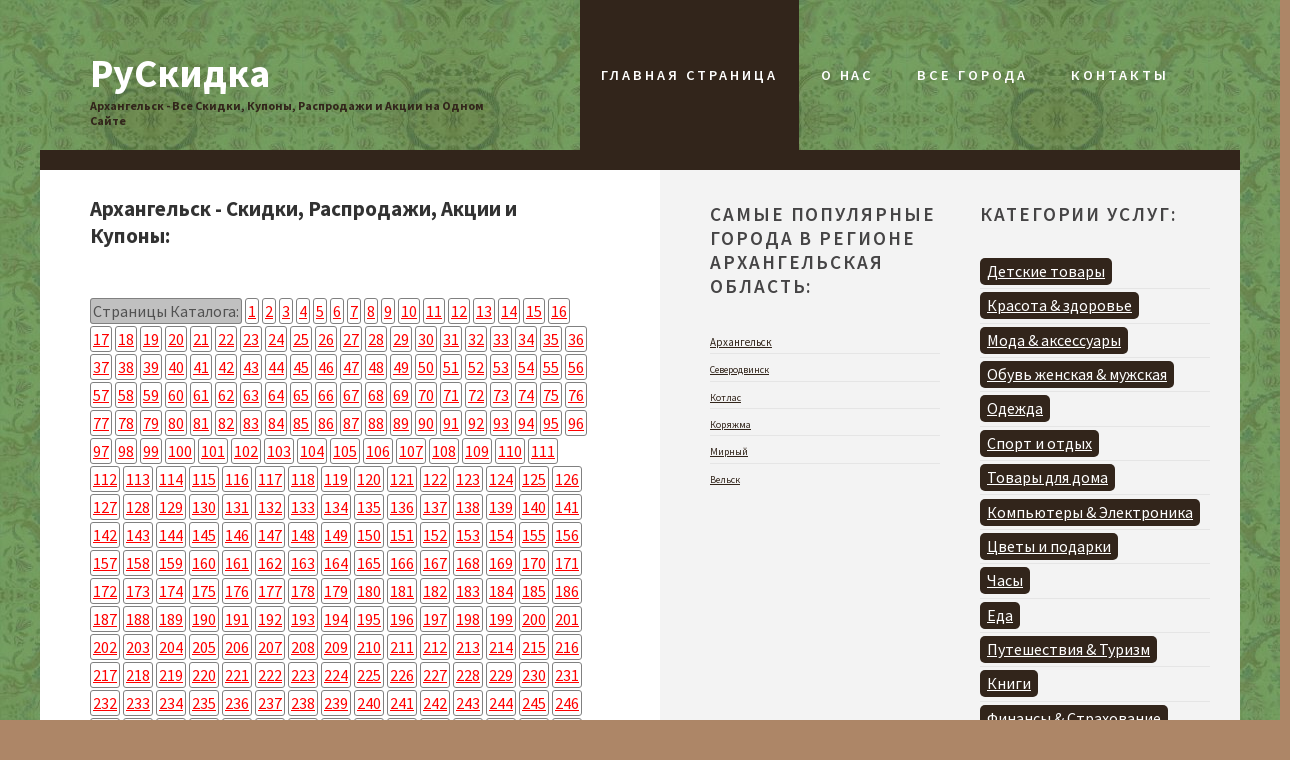

--- FILE ---
content_type: text/html
request_url: http://arhangelsk.ruskidka.com/733/
body_size: 23001
content:
<!DOCTYPE html PUBLIC "-//W3C//DTD XHTML 1.0 Strict//EN" "http://www.w3.org/TR/xhtml1/DTD/xhtml1-strict.dtd">
<html xmlns="http://www.w3.org/1999/xhtml">
<head>
<meta http-equiv="Content-Type" content="text/html; charset=utf-8" />
<title>Архангельск - РуСкидка - Скидки, Распродажи, Акции, Купоны  - Страница 733</title>
<meta name="description" content="Архангельск - РуСкидка - Скидки, Распродажи, Акции, Купоны  - Страница 733" />
<meta name="keywords" content="" />
<link href="https://fonts.googleapis.com/css?family=Source+Sans+Pro:200,300,400,600,700,900" rel="stylesheet" />
<link href="/default.css" rel="stylesheet" type="text/css" media="all" />
<link href="/fonts.css" rel="stylesheet" type="text/css" media="all" />
</head>
<body>
<div id="header-wrapper">
<div id="header" class="container">
	<div id="logo">
		<h1><a href="http://www.ruskidka.com">РуСкидка</a></h1>
		<h3 class="logoh">Архангельск - Все Скидки, Купоны, Распродажи и Акции на Одном Сайте</h3>
	</div>
	<div id="menu">
		<ul>
			<li class="current_page_item"><a href="http://www.ruskidka.com">Главная Страница</a></li>
			<li><a href="http://www.ruskidka.com/about.php">О Нас</a></li>
			<li><a href="http://www.ruskidka.com/all.php">Все Города</a></li>
			<li><a href="http://www.ruskidka.com/contacts.php">Контакты</a></li>
		</ul>
	</div>
</div></div>
<div id="page" class="container">
	<div id="content">
		<div class="title">
			<h2 style="font-size:21px;font-weight:bold;">Архангельск - Скидки, Распродажи, Акции и Купоны:</h2>
			 </div>
 <div class="Pagination"><span class="Currpage">Страницы Каталога:</span>  <a href="http://arhangelsk.ruskidka.com/">1</a>  <a href="http://arhangelsk.ruskidka.com/2/">2</a>  <a href="http://arhangelsk.ruskidka.com/3/">3</a>  <a href="http://arhangelsk.ruskidka.com/4/">4</a>  <a href="http://arhangelsk.ruskidka.com/5/">5</a>  <a href="http://arhangelsk.ruskidka.com/6/">6</a>  <a href="http://arhangelsk.ruskidka.com/7/">7</a>  <a href="http://arhangelsk.ruskidka.com/8/">8</a>  <a href="http://arhangelsk.ruskidka.com/9/">9</a>  <a href="http://arhangelsk.ruskidka.com/10/">10</a>  <a href="http://arhangelsk.ruskidka.com/11/">11</a>  <a href="http://arhangelsk.ruskidka.com/12/">12</a>  <a href="http://arhangelsk.ruskidka.com/13/">13</a>  <a href="http://arhangelsk.ruskidka.com/14/">14</a>  <a href="http://arhangelsk.ruskidka.com/15/">15</a>  <a href="http://arhangelsk.ruskidka.com/16/">16</a>  <a href="http://arhangelsk.ruskidka.com/17/">17</a>  <a href="http://arhangelsk.ruskidka.com/18/">18</a>  <a href="http://arhangelsk.ruskidka.com/19/">19</a>  <a href="http://arhangelsk.ruskidka.com/20/">20</a>  <a href="http://arhangelsk.ruskidka.com/21/">21</a>  <a href="http://arhangelsk.ruskidka.com/22/">22</a>  <a href="http://arhangelsk.ruskidka.com/23/">23</a>  <a href="http://arhangelsk.ruskidka.com/24/">24</a>  <a href="http://arhangelsk.ruskidka.com/25/">25</a>  <a href="http://arhangelsk.ruskidka.com/26/">26</a>  <a href="http://arhangelsk.ruskidka.com/27/">27</a>  <a href="http://arhangelsk.ruskidka.com/28/">28</a>  <a href="http://arhangelsk.ruskidka.com/29/">29</a>  <a href="http://arhangelsk.ruskidka.com/30/">30</a>  <a href="http://arhangelsk.ruskidka.com/31/">31</a>  <a href="http://arhangelsk.ruskidka.com/32/">32</a>  <a href="http://arhangelsk.ruskidka.com/33/">33</a>  <a href="http://arhangelsk.ruskidka.com/34/">34</a>  <a href="http://arhangelsk.ruskidka.com/35/">35</a>  <a href="http://arhangelsk.ruskidka.com/36/">36</a>  <a href="http://arhangelsk.ruskidka.com/37/">37</a>  <a href="http://arhangelsk.ruskidka.com/38/">38</a>  <a href="http://arhangelsk.ruskidka.com/39/">39</a>  <a href="http://arhangelsk.ruskidka.com/40/">40</a>  <a href="http://arhangelsk.ruskidka.com/41/">41</a>  <a href="http://arhangelsk.ruskidka.com/42/">42</a>  <a href="http://arhangelsk.ruskidka.com/43/">43</a>  <a href="http://arhangelsk.ruskidka.com/44/">44</a>  <a href="http://arhangelsk.ruskidka.com/45/">45</a>  <a href="http://arhangelsk.ruskidka.com/46/">46</a>  <a href="http://arhangelsk.ruskidka.com/47/">47</a>  <a href="http://arhangelsk.ruskidka.com/48/">48</a>  <a href="http://arhangelsk.ruskidka.com/49/">49</a>  <a href="http://arhangelsk.ruskidka.com/50/">50</a>  <a href="http://arhangelsk.ruskidka.com/51/">51</a>  <a href="http://arhangelsk.ruskidka.com/52/">52</a>  <a href="http://arhangelsk.ruskidka.com/53/">53</a>  <a href="http://arhangelsk.ruskidka.com/54/">54</a>  <a href="http://arhangelsk.ruskidka.com/55/">55</a>  <a href="http://arhangelsk.ruskidka.com/56/">56</a>  <a href="http://arhangelsk.ruskidka.com/57/">57</a>  <a href="http://arhangelsk.ruskidka.com/58/">58</a>  <a href="http://arhangelsk.ruskidka.com/59/">59</a>  <a href="http://arhangelsk.ruskidka.com/60/">60</a>  <a href="http://arhangelsk.ruskidka.com/61/">61</a>  <a href="http://arhangelsk.ruskidka.com/62/">62</a>  <a href="http://arhangelsk.ruskidka.com/63/">63</a>  <a href="http://arhangelsk.ruskidka.com/64/">64</a>  <a href="http://arhangelsk.ruskidka.com/65/">65</a>  <a href="http://arhangelsk.ruskidka.com/66/">66</a>  <a href="http://arhangelsk.ruskidka.com/67/">67</a>  <a href="http://arhangelsk.ruskidka.com/68/">68</a>  <a href="http://arhangelsk.ruskidka.com/69/">69</a>  <a href="http://arhangelsk.ruskidka.com/70/">70</a>  <a href="http://arhangelsk.ruskidka.com/71/">71</a>  <a href="http://arhangelsk.ruskidka.com/72/">72</a>  <a href="http://arhangelsk.ruskidka.com/73/">73</a>  <a href="http://arhangelsk.ruskidka.com/74/">74</a>  <a href="http://arhangelsk.ruskidka.com/75/">75</a>  <a href="http://arhangelsk.ruskidka.com/76/">76</a>  <a href="http://arhangelsk.ruskidka.com/77/">77</a>  <a href="http://arhangelsk.ruskidka.com/78/">78</a>  <a href="http://arhangelsk.ruskidka.com/79/">79</a>  <a href="http://arhangelsk.ruskidka.com/80/">80</a>  <a href="http://arhangelsk.ruskidka.com/81/">81</a>  <a href="http://arhangelsk.ruskidka.com/82/">82</a>  <a href="http://arhangelsk.ruskidka.com/83/">83</a>  <a href="http://arhangelsk.ruskidka.com/84/">84</a>  <a href="http://arhangelsk.ruskidka.com/85/">85</a>  <a href="http://arhangelsk.ruskidka.com/86/">86</a>  <a href="http://arhangelsk.ruskidka.com/87/">87</a>  <a href="http://arhangelsk.ruskidka.com/88/">88</a>  <a href="http://arhangelsk.ruskidka.com/89/">89</a>  <a href="http://arhangelsk.ruskidka.com/90/">90</a>  <a href="http://arhangelsk.ruskidka.com/91/">91</a>  <a href="http://arhangelsk.ruskidka.com/92/">92</a>  <a href="http://arhangelsk.ruskidka.com/93/">93</a>  <a href="http://arhangelsk.ruskidka.com/94/">94</a>  <a href="http://arhangelsk.ruskidka.com/95/">95</a>  <a href="http://arhangelsk.ruskidka.com/96/">96</a>  <a href="http://arhangelsk.ruskidka.com/97/">97</a>  <a href="http://arhangelsk.ruskidka.com/98/">98</a>  <a href="http://arhangelsk.ruskidka.com/99/">99</a>  <a href="http://arhangelsk.ruskidka.com/100/">100</a>  <a href="http://arhangelsk.ruskidka.com/101/">101</a>  <a href="http://arhangelsk.ruskidka.com/102/">102</a>  <a href="http://arhangelsk.ruskidka.com/103/">103</a>  <a href="http://arhangelsk.ruskidka.com/104/">104</a>  <a href="http://arhangelsk.ruskidka.com/105/">105</a>  <a href="http://arhangelsk.ruskidka.com/106/">106</a>  <a href="http://arhangelsk.ruskidka.com/107/">107</a>  <a href="http://arhangelsk.ruskidka.com/108/">108</a>  <a href="http://arhangelsk.ruskidka.com/109/">109</a>  <a href="http://arhangelsk.ruskidka.com/110/">110</a>  <a href="http://arhangelsk.ruskidka.com/111/">111</a>  <a href="http://arhangelsk.ruskidka.com/112/">112</a>  <a href="http://arhangelsk.ruskidka.com/113/">113</a>  <a href="http://arhangelsk.ruskidka.com/114/">114</a>  <a href="http://arhangelsk.ruskidka.com/115/">115</a>  <a href="http://arhangelsk.ruskidka.com/116/">116</a>  <a href="http://arhangelsk.ruskidka.com/117/">117</a>  <a href="http://arhangelsk.ruskidka.com/118/">118</a>  <a href="http://arhangelsk.ruskidka.com/119/">119</a>  <a href="http://arhangelsk.ruskidka.com/120/">120</a>  <a href="http://arhangelsk.ruskidka.com/121/">121</a>  <a href="http://arhangelsk.ruskidka.com/122/">122</a>  <a href="http://arhangelsk.ruskidka.com/123/">123</a>  <a href="http://arhangelsk.ruskidka.com/124/">124</a>  <a href="http://arhangelsk.ruskidka.com/125/">125</a>  <a href="http://arhangelsk.ruskidka.com/126/">126</a>  <a href="http://arhangelsk.ruskidka.com/127/">127</a>  <a href="http://arhangelsk.ruskidka.com/128/">128</a>  <a href="http://arhangelsk.ruskidka.com/129/">129</a>  <a href="http://arhangelsk.ruskidka.com/130/">130</a>  <a href="http://arhangelsk.ruskidka.com/131/">131</a>  <a href="http://arhangelsk.ruskidka.com/132/">132</a>  <a href="http://arhangelsk.ruskidka.com/133/">133</a>  <a href="http://arhangelsk.ruskidka.com/134/">134</a>  <a href="http://arhangelsk.ruskidka.com/135/">135</a>  <a href="http://arhangelsk.ruskidka.com/136/">136</a>  <a href="http://arhangelsk.ruskidka.com/137/">137</a>  <a href="http://arhangelsk.ruskidka.com/138/">138</a>  <a href="http://arhangelsk.ruskidka.com/139/">139</a>  <a href="http://arhangelsk.ruskidka.com/140/">140</a>  <a href="http://arhangelsk.ruskidka.com/141/">141</a>  <a href="http://arhangelsk.ruskidka.com/142/">142</a>  <a href="http://arhangelsk.ruskidka.com/143/">143</a>  <a href="http://arhangelsk.ruskidka.com/144/">144</a>  <a href="http://arhangelsk.ruskidka.com/145/">145</a>  <a href="http://arhangelsk.ruskidka.com/146/">146</a>  <a href="http://arhangelsk.ruskidka.com/147/">147</a>  <a href="http://arhangelsk.ruskidka.com/148/">148</a>  <a href="http://arhangelsk.ruskidka.com/149/">149</a>  <a href="http://arhangelsk.ruskidka.com/150/">150</a>  <a href="http://arhangelsk.ruskidka.com/151/">151</a>  <a href="http://arhangelsk.ruskidka.com/152/">152</a>  <a href="http://arhangelsk.ruskidka.com/153/">153</a>  <a href="http://arhangelsk.ruskidka.com/154/">154</a>  <a href="http://arhangelsk.ruskidka.com/155/">155</a>  <a href="http://arhangelsk.ruskidka.com/156/">156</a>  <a href="http://arhangelsk.ruskidka.com/157/">157</a>  <a href="http://arhangelsk.ruskidka.com/158/">158</a>  <a href="http://arhangelsk.ruskidka.com/159/">159</a>  <a href="http://arhangelsk.ruskidka.com/160/">160</a>  <a href="http://arhangelsk.ruskidka.com/161/">161</a>  <a href="http://arhangelsk.ruskidka.com/162/">162</a>  <a href="http://arhangelsk.ruskidka.com/163/">163</a>  <a href="http://arhangelsk.ruskidka.com/164/">164</a>  <a href="http://arhangelsk.ruskidka.com/165/">165</a>  <a href="http://arhangelsk.ruskidka.com/166/">166</a>  <a href="http://arhangelsk.ruskidka.com/167/">167</a>  <a href="http://arhangelsk.ruskidka.com/168/">168</a>  <a href="http://arhangelsk.ruskidka.com/169/">169</a>  <a href="http://arhangelsk.ruskidka.com/170/">170</a>  <a href="http://arhangelsk.ruskidka.com/171/">171</a>  <a href="http://arhangelsk.ruskidka.com/172/">172</a>  <a href="http://arhangelsk.ruskidka.com/173/">173</a>  <a href="http://arhangelsk.ruskidka.com/174/">174</a>  <a href="http://arhangelsk.ruskidka.com/175/">175</a>  <a href="http://arhangelsk.ruskidka.com/176/">176</a>  <a href="http://arhangelsk.ruskidka.com/177/">177</a>  <a href="http://arhangelsk.ruskidka.com/178/">178</a>  <a href="http://arhangelsk.ruskidka.com/179/">179</a>  <a href="http://arhangelsk.ruskidka.com/180/">180</a>  <a href="http://arhangelsk.ruskidka.com/181/">181</a>  <a href="http://arhangelsk.ruskidka.com/182/">182</a>  <a href="http://arhangelsk.ruskidka.com/183/">183</a>  <a href="http://arhangelsk.ruskidka.com/184/">184</a>  <a href="http://arhangelsk.ruskidka.com/185/">185</a>  <a href="http://arhangelsk.ruskidka.com/186/">186</a>  <a href="http://arhangelsk.ruskidka.com/187/">187</a>  <a href="http://arhangelsk.ruskidka.com/188/">188</a>  <a href="http://arhangelsk.ruskidka.com/189/">189</a>  <a href="http://arhangelsk.ruskidka.com/190/">190</a>  <a href="http://arhangelsk.ruskidka.com/191/">191</a>  <a href="http://arhangelsk.ruskidka.com/192/">192</a>  <a href="http://arhangelsk.ruskidka.com/193/">193</a>  <a href="http://arhangelsk.ruskidka.com/194/">194</a>  <a href="http://arhangelsk.ruskidka.com/195/">195</a>  <a href="http://arhangelsk.ruskidka.com/196/">196</a>  <a href="http://arhangelsk.ruskidka.com/197/">197</a>  <a href="http://arhangelsk.ruskidka.com/198/">198</a>  <a href="http://arhangelsk.ruskidka.com/199/">199</a>  <a href="http://arhangelsk.ruskidka.com/200/">200</a>  <a href="http://arhangelsk.ruskidka.com/201/">201</a>  <a href="http://arhangelsk.ruskidka.com/202/">202</a>  <a href="http://arhangelsk.ruskidka.com/203/">203</a>  <a href="http://arhangelsk.ruskidka.com/204/">204</a>  <a href="http://arhangelsk.ruskidka.com/205/">205</a>  <a href="http://arhangelsk.ruskidka.com/206/">206</a>  <a href="http://arhangelsk.ruskidka.com/207/">207</a>  <a href="http://arhangelsk.ruskidka.com/208/">208</a>  <a href="http://arhangelsk.ruskidka.com/209/">209</a>  <a href="http://arhangelsk.ruskidka.com/210/">210</a>  <a href="http://arhangelsk.ruskidka.com/211/">211</a>  <a href="http://arhangelsk.ruskidka.com/212/">212</a>  <a href="http://arhangelsk.ruskidka.com/213/">213</a>  <a href="http://arhangelsk.ruskidka.com/214/">214</a>  <a href="http://arhangelsk.ruskidka.com/215/">215</a>  <a href="http://arhangelsk.ruskidka.com/216/">216</a>  <a href="http://arhangelsk.ruskidka.com/217/">217</a>  <a href="http://arhangelsk.ruskidka.com/218/">218</a>  <a href="http://arhangelsk.ruskidka.com/219/">219</a>  <a href="http://arhangelsk.ruskidka.com/220/">220</a>  <a href="http://arhangelsk.ruskidka.com/221/">221</a>  <a href="http://arhangelsk.ruskidka.com/222/">222</a>  <a href="http://arhangelsk.ruskidka.com/223/">223</a>  <a href="http://arhangelsk.ruskidka.com/224/">224</a>  <a href="http://arhangelsk.ruskidka.com/225/">225</a>  <a href="http://arhangelsk.ruskidka.com/226/">226</a>  <a href="http://arhangelsk.ruskidka.com/227/">227</a>  <a href="http://arhangelsk.ruskidka.com/228/">228</a>  <a href="http://arhangelsk.ruskidka.com/229/">229</a>  <a href="http://arhangelsk.ruskidka.com/230/">230</a>  <a href="http://arhangelsk.ruskidka.com/231/">231</a>  <a href="http://arhangelsk.ruskidka.com/232/">232</a>  <a href="http://arhangelsk.ruskidka.com/233/">233</a>  <a href="http://arhangelsk.ruskidka.com/234/">234</a>  <a href="http://arhangelsk.ruskidka.com/235/">235</a>  <a href="http://arhangelsk.ruskidka.com/236/">236</a>  <a href="http://arhangelsk.ruskidka.com/237/">237</a>  <a href="http://arhangelsk.ruskidka.com/238/">238</a>  <a href="http://arhangelsk.ruskidka.com/239/">239</a>  <a href="http://arhangelsk.ruskidka.com/240/">240</a>  <a href="http://arhangelsk.ruskidka.com/241/">241</a>  <a href="http://arhangelsk.ruskidka.com/242/">242</a>  <a href="http://arhangelsk.ruskidka.com/243/">243</a>  <a href="http://arhangelsk.ruskidka.com/244/">244</a>  <a href="http://arhangelsk.ruskidka.com/245/">245</a>  <a href="http://arhangelsk.ruskidka.com/246/">246</a>  <a href="http://arhangelsk.ruskidka.com/247/">247</a>  <a href="http://arhangelsk.ruskidka.com/248/">248</a>  <a href="http://arhangelsk.ruskidka.com/249/">249</a>  <a href="http://arhangelsk.ruskidka.com/250/">250</a>  <a href="http://arhangelsk.ruskidka.com/251/">251</a>  <a href="http://arhangelsk.ruskidka.com/252/">252</a>  <a href="http://arhangelsk.ruskidka.com/253/">253</a>  <a href="http://arhangelsk.ruskidka.com/254/">254</a>  <a href="http://arhangelsk.ruskidka.com/255/">255</a>  <a href="http://arhangelsk.ruskidka.com/256/">256</a>  <a href="http://arhangelsk.ruskidka.com/257/">257</a>  <a href="http://arhangelsk.ruskidka.com/258/">258</a>  <a href="http://arhangelsk.ruskidka.com/259/">259</a>  <a href="http://arhangelsk.ruskidka.com/260/">260</a>  <a href="http://arhangelsk.ruskidka.com/261/">261</a>  <a href="http://arhangelsk.ruskidka.com/262/">262</a>  <a href="http://arhangelsk.ruskidka.com/263/">263</a>  <a href="http://arhangelsk.ruskidka.com/264/">264</a>  <a href="http://arhangelsk.ruskidka.com/265/">265</a>  <a href="http://arhangelsk.ruskidka.com/266/">266</a>  <a href="http://arhangelsk.ruskidka.com/267/">267</a>  <a href="http://arhangelsk.ruskidka.com/268/">268</a>  <a href="http://arhangelsk.ruskidka.com/269/">269</a>  <a href="http://arhangelsk.ruskidka.com/270/">270</a>  <a href="http://arhangelsk.ruskidka.com/271/">271</a>  <a href="http://arhangelsk.ruskidka.com/272/">272</a>  <a href="http://arhangelsk.ruskidka.com/273/">273</a>  <a href="http://arhangelsk.ruskidka.com/274/">274</a>  <a href="http://arhangelsk.ruskidka.com/275/">275</a>  <a href="http://arhangelsk.ruskidka.com/276/">276</a>  <a href="http://arhangelsk.ruskidka.com/277/">277</a>  <a href="http://arhangelsk.ruskidka.com/278/">278</a>  <a href="http://arhangelsk.ruskidka.com/279/">279</a>  <a href="http://arhangelsk.ruskidka.com/280/">280</a>  <a href="http://arhangelsk.ruskidka.com/281/">281</a>  <a href="http://arhangelsk.ruskidka.com/282/">282</a>  <a href="http://arhangelsk.ruskidka.com/283/">283</a>  <a href="http://arhangelsk.ruskidka.com/284/">284</a>  <a href="http://arhangelsk.ruskidka.com/285/">285</a>  <a href="http://arhangelsk.ruskidka.com/286/">286</a>  <a href="http://arhangelsk.ruskidka.com/287/">287</a>  <a href="http://arhangelsk.ruskidka.com/288/">288</a>  <a href="http://arhangelsk.ruskidka.com/289/">289</a>  <a href="http://arhangelsk.ruskidka.com/290/">290</a>  <a href="http://arhangelsk.ruskidka.com/291/">291</a>  <a href="http://arhangelsk.ruskidka.com/292/">292</a>  <a href="http://arhangelsk.ruskidka.com/293/">293</a>  <a href="http://arhangelsk.ruskidka.com/294/">294</a>  <a href="http://arhangelsk.ruskidka.com/295/">295</a>  <a href="http://arhangelsk.ruskidka.com/296/">296</a>  <a href="http://arhangelsk.ruskidka.com/297/">297</a>  <a href="http://arhangelsk.ruskidka.com/298/">298</a>  <a href="http://arhangelsk.ruskidka.com/299/">299</a>  <a href="http://arhangelsk.ruskidka.com/300/">300</a>  <a href="http://arhangelsk.ruskidka.com/301/">301</a>  <a href="http://arhangelsk.ruskidka.com/302/">302</a>  <a href="http://arhangelsk.ruskidka.com/303/">303</a>  <a href="http://arhangelsk.ruskidka.com/304/">304</a>  <a href="http://arhangelsk.ruskidka.com/305/">305</a>  <a href="http://arhangelsk.ruskidka.com/306/">306</a>  <a href="http://arhangelsk.ruskidka.com/307/">307</a>  <a href="http://arhangelsk.ruskidka.com/308/">308</a>  <a href="http://arhangelsk.ruskidka.com/309/">309</a>  <a href="http://arhangelsk.ruskidka.com/310/">310</a>  <a href="http://arhangelsk.ruskidka.com/311/">311</a>  <a href="http://arhangelsk.ruskidka.com/312/">312</a>  <a href="http://arhangelsk.ruskidka.com/313/">313</a>  <a href="http://arhangelsk.ruskidka.com/314/">314</a>  <a href="http://arhangelsk.ruskidka.com/315/">315</a>  <a href="http://arhangelsk.ruskidka.com/316/">316</a>  <a href="http://arhangelsk.ruskidka.com/317/">317</a>  <a href="http://arhangelsk.ruskidka.com/318/">318</a>  <a href="http://arhangelsk.ruskidka.com/319/">319</a>  <a href="http://arhangelsk.ruskidka.com/320/">320</a>  <a href="http://arhangelsk.ruskidka.com/321/">321</a>  <a href="http://arhangelsk.ruskidka.com/322/">322</a>  <a href="http://arhangelsk.ruskidka.com/323/">323</a>  <a href="http://arhangelsk.ruskidka.com/324/">324</a>  <a href="http://arhangelsk.ruskidka.com/325/">325</a>  <a href="http://arhangelsk.ruskidka.com/326/">326</a>  <a href="http://arhangelsk.ruskidka.com/327/">327</a>  <a href="http://arhangelsk.ruskidka.com/328/">328</a>  <a href="http://arhangelsk.ruskidka.com/329/">329</a>  <a href="http://arhangelsk.ruskidka.com/330/">330</a>  <a href="http://arhangelsk.ruskidka.com/331/">331</a>  <a href="http://arhangelsk.ruskidka.com/332/">332</a>  <a href="http://arhangelsk.ruskidka.com/333/">333</a>  <a href="http://arhangelsk.ruskidka.com/334/">334</a>  <a href="http://arhangelsk.ruskidka.com/335/">335</a>  <a href="http://arhangelsk.ruskidka.com/336/">336</a>  <a href="http://arhangelsk.ruskidka.com/337/">337</a>  <a href="http://arhangelsk.ruskidka.com/338/">338</a>  <a href="http://arhangelsk.ruskidka.com/339/">339</a>  <a href="http://arhangelsk.ruskidka.com/340/">340</a>  <a href="http://arhangelsk.ruskidka.com/341/">341</a>  <a href="http://arhangelsk.ruskidka.com/342/">342</a>  <a href="http://arhangelsk.ruskidka.com/343/">343</a>  <a href="http://arhangelsk.ruskidka.com/344/">344</a>  <a href="http://arhangelsk.ruskidka.com/345/">345</a>  <a href="http://arhangelsk.ruskidka.com/346/">346</a>  <a href="http://arhangelsk.ruskidka.com/347/">347</a>  <a href="http://arhangelsk.ruskidka.com/348/">348</a>  <a href="http://arhangelsk.ruskidka.com/349/">349</a>  <a href="http://arhangelsk.ruskidka.com/350/">350</a>  <a href="http://arhangelsk.ruskidka.com/351/">351</a>  <a href="http://arhangelsk.ruskidka.com/352/">352</a>  <a href="http://arhangelsk.ruskidka.com/353/">353</a>  <a href="http://arhangelsk.ruskidka.com/354/">354</a>  <a href="http://arhangelsk.ruskidka.com/355/">355</a>  <a href="http://arhangelsk.ruskidka.com/356/">356</a>  <a href="http://arhangelsk.ruskidka.com/357/">357</a>  <a href="http://arhangelsk.ruskidka.com/358/">358</a>  <a href="http://arhangelsk.ruskidka.com/359/">359</a>  <a href="http://arhangelsk.ruskidka.com/360/">360</a>  <a href="http://arhangelsk.ruskidka.com/361/">361</a>  <a href="http://arhangelsk.ruskidka.com/362/">362</a>  <a href="http://arhangelsk.ruskidka.com/363/">363</a>  <a href="http://arhangelsk.ruskidka.com/364/">364</a>  <a href="http://arhangelsk.ruskidka.com/365/">365</a>  <a href="http://arhangelsk.ruskidka.com/366/">366</a>  <a href="http://arhangelsk.ruskidka.com/367/">367</a>  <a href="http://arhangelsk.ruskidka.com/368/">368</a>  <a href="http://arhangelsk.ruskidka.com/369/">369</a>  <a href="http://arhangelsk.ruskidka.com/370/">370</a>  <a href="http://arhangelsk.ruskidka.com/371/">371</a>  <a href="http://arhangelsk.ruskidka.com/372/">372</a>  <a href="http://arhangelsk.ruskidka.com/373/">373</a>  <a href="http://arhangelsk.ruskidka.com/374/">374</a>  <a href="http://arhangelsk.ruskidka.com/375/">375</a>  <a href="http://arhangelsk.ruskidka.com/376/">376</a>  <a href="http://arhangelsk.ruskidka.com/377/">377</a>  <a href="http://arhangelsk.ruskidka.com/378/">378</a>  <a href="http://arhangelsk.ruskidka.com/379/">379</a>  <a href="http://arhangelsk.ruskidka.com/380/">380</a>  <a href="http://arhangelsk.ruskidka.com/381/">381</a>  <a href="http://arhangelsk.ruskidka.com/382/">382</a>  <a href="http://arhangelsk.ruskidka.com/383/">383</a>  <a href="http://arhangelsk.ruskidka.com/384/">384</a>  <a href="http://arhangelsk.ruskidka.com/385/">385</a>  <a href="http://arhangelsk.ruskidka.com/386/">386</a>  <a href="http://arhangelsk.ruskidka.com/387/">387</a>  <a href="http://arhangelsk.ruskidka.com/388/">388</a>  <a href="http://arhangelsk.ruskidka.com/389/">389</a>  <a href="http://arhangelsk.ruskidka.com/390/">390</a>  <a href="http://arhangelsk.ruskidka.com/391/">391</a>  <a href="http://arhangelsk.ruskidka.com/392/">392</a>  <a href="http://arhangelsk.ruskidka.com/393/">393</a>  <a href="http://arhangelsk.ruskidka.com/394/">394</a>  <a href="http://arhangelsk.ruskidka.com/395/">395</a>  <a href="http://arhangelsk.ruskidka.com/396/">396</a>  <a href="http://arhangelsk.ruskidka.com/397/">397</a>  <a href="http://arhangelsk.ruskidka.com/398/">398</a>  <a href="http://arhangelsk.ruskidka.com/399/">399</a>  <a href="http://arhangelsk.ruskidka.com/400/">400</a>  <a href="http://arhangelsk.ruskidka.com/401/">401</a>  <a href="http://arhangelsk.ruskidka.com/402/">402</a>  <a href="http://arhangelsk.ruskidka.com/403/">403</a>  <a href="http://arhangelsk.ruskidka.com/404/">404</a>  <a href="http://arhangelsk.ruskidka.com/405/">405</a>  <a href="http://arhangelsk.ruskidka.com/406/">406</a>  <a href="http://arhangelsk.ruskidka.com/407/">407</a>  <a href="http://arhangelsk.ruskidka.com/408/">408</a>  <a href="http://arhangelsk.ruskidka.com/409/">409</a>  <a href="http://arhangelsk.ruskidka.com/410/">410</a>  <a href="http://arhangelsk.ruskidka.com/411/">411</a>  <a href="http://arhangelsk.ruskidka.com/412/">412</a>  <a href="http://arhangelsk.ruskidka.com/413/">413</a>  <a href="http://arhangelsk.ruskidka.com/414/">414</a>  <a href="http://arhangelsk.ruskidka.com/415/">415</a>  <a href="http://arhangelsk.ruskidka.com/416/">416</a>  <a href="http://arhangelsk.ruskidka.com/417/">417</a>  <a href="http://arhangelsk.ruskidka.com/418/">418</a>  <a href="http://arhangelsk.ruskidka.com/419/">419</a>  <a href="http://arhangelsk.ruskidka.com/420/">420</a>  <a href="http://arhangelsk.ruskidka.com/421/">421</a>  <a href="http://arhangelsk.ruskidka.com/422/">422</a>  <a href="http://arhangelsk.ruskidka.com/423/">423</a>  <a href="http://arhangelsk.ruskidka.com/424/">424</a>  <a href="http://arhangelsk.ruskidka.com/425/">425</a>  <a href="http://arhangelsk.ruskidka.com/426/">426</a>  <a href="http://arhangelsk.ruskidka.com/427/">427</a>  <a href="http://arhangelsk.ruskidka.com/428/">428</a>  <a href="http://arhangelsk.ruskidka.com/429/">429</a>  <a href="http://arhangelsk.ruskidka.com/430/">430</a>  <a href="http://arhangelsk.ruskidka.com/431/">431</a>  <a href="http://arhangelsk.ruskidka.com/432/">432</a>  <a href="http://arhangelsk.ruskidka.com/433/">433</a>  <a href="http://arhangelsk.ruskidka.com/434/">434</a>  <a href="http://arhangelsk.ruskidka.com/435/">435</a>  <a href="http://arhangelsk.ruskidka.com/436/">436</a>  <a href="http://arhangelsk.ruskidka.com/437/">437</a>  <a href="http://arhangelsk.ruskidka.com/438/">438</a>  <a href="http://arhangelsk.ruskidka.com/439/">439</a>  <a href="http://arhangelsk.ruskidka.com/440/">440</a>  <a href="http://arhangelsk.ruskidka.com/441/">441</a>  <a href="http://arhangelsk.ruskidka.com/442/">442</a>  <a href="http://arhangelsk.ruskidka.com/443/">443</a>  <a href="http://arhangelsk.ruskidka.com/444/">444</a>  <a href="http://arhangelsk.ruskidka.com/445/">445</a>  <a href="http://arhangelsk.ruskidka.com/446/">446</a>  <a href="http://arhangelsk.ruskidka.com/447/">447</a>  <a href="http://arhangelsk.ruskidka.com/448/">448</a>  <a href="http://arhangelsk.ruskidka.com/449/">449</a>  <a href="http://arhangelsk.ruskidka.com/450/">450</a>  <a href="http://arhangelsk.ruskidka.com/451/">451</a>  <a href="http://arhangelsk.ruskidka.com/452/">452</a>  <a href="http://arhangelsk.ruskidka.com/453/">453</a>  <a href="http://arhangelsk.ruskidka.com/454/">454</a>  <a href="http://arhangelsk.ruskidka.com/455/">455</a>  <a href="http://arhangelsk.ruskidka.com/456/">456</a>  <a href="http://arhangelsk.ruskidka.com/457/">457</a>  <a href="http://arhangelsk.ruskidka.com/458/">458</a>  <a href="http://arhangelsk.ruskidka.com/459/">459</a>  <a href="http://arhangelsk.ruskidka.com/460/">460</a>  <a href="http://arhangelsk.ruskidka.com/461/">461</a>  <a href="http://arhangelsk.ruskidka.com/462/">462</a>  <a href="http://arhangelsk.ruskidka.com/463/">463</a>  <a href="http://arhangelsk.ruskidka.com/464/">464</a>  <a href="http://arhangelsk.ruskidka.com/465/">465</a>  <a href="http://arhangelsk.ruskidka.com/466/">466</a>  <a href="http://arhangelsk.ruskidka.com/467/">467</a>  <a href="http://arhangelsk.ruskidka.com/468/">468</a>  <a href="http://arhangelsk.ruskidka.com/469/">469</a>  <a href="http://arhangelsk.ruskidka.com/470/">470</a>  <a href="http://arhangelsk.ruskidka.com/471/">471</a>  <a href="http://arhangelsk.ruskidka.com/472/">472</a>  <a href="http://arhangelsk.ruskidka.com/473/">473</a>  <a href="http://arhangelsk.ruskidka.com/474/">474</a>  <a href="http://arhangelsk.ruskidka.com/475/">475</a>  <a href="http://arhangelsk.ruskidka.com/476/">476</a>  <a href="http://arhangelsk.ruskidka.com/477/">477</a>  <a href="http://arhangelsk.ruskidka.com/478/">478</a>  <a href="http://arhangelsk.ruskidka.com/479/">479</a>  <a href="http://arhangelsk.ruskidka.com/480/">480</a>  <a href="http://arhangelsk.ruskidka.com/481/">481</a>  <a href="http://arhangelsk.ruskidka.com/482/">482</a>  <a href="http://arhangelsk.ruskidka.com/483/">483</a>  <a href="http://arhangelsk.ruskidka.com/484/">484</a>  <a href="http://arhangelsk.ruskidka.com/485/">485</a>  <a href="http://arhangelsk.ruskidka.com/486/">486</a>  <a href="http://arhangelsk.ruskidka.com/487/">487</a>  <a href="http://arhangelsk.ruskidka.com/488/">488</a>  <a href="http://arhangelsk.ruskidka.com/489/">489</a>  <a href="http://arhangelsk.ruskidka.com/490/">490</a>  <a href="http://arhangelsk.ruskidka.com/491/">491</a>  <a href="http://arhangelsk.ruskidka.com/492/">492</a>  <a href="http://arhangelsk.ruskidka.com/493/">493</a>  <a href="http://arhangelsk.ruskidka.com/494/">494</a>  <a href="http://arhangelsk.ruskidka.com/495/">495</a>  <a href="http://arhangelsk.ruskidka.com/496/">496</a>  <a href="http://arhangelsk.ruskidka.com/497/">497</a>  <a href="http://arhangelsk.ruskidka.com/498/">498</a>  <a href="http://arhangelsk.ruskidka.com/499/">499</a>  <a href="http://arhangelsk.ruskidka.com/500/">500</a>  <a href="http://arhangelsk.ruskidka.com/501/">501</a>  <a href="http://arhangelsk.ruskidka.com/502/">502</a>  <a href="http://arhangelsk.ruskidka.com/503/">503</a>  <a href="http://arhangelsk.ruskidka.com/504/">504</a>  <a href="http://arhangelsk.ruskidka.com/505/">505</a>  <a href="http://arhangelsk.ruskidka.com/506/">506</a>  <a href="http://arhangelsk.ruskidka.com/507/">507</a>  <a href="http://arhangelsk.ruskidka.com/508/">508</a>  <a href="http://arhangelsk.ruskidka.com/509/">509</a>  <a href="http://arhangelsk.ruskidka.com/510/">510</a>  <a href="http://arhangelsk.ruskidka.com/511/">511</a>  <a href="http://arhangelsk.ruskidka.com/512/">512</a>  <a href="http://arhangelsk.ruskidka.com/513/">513</a>  <a href="http://arhangelsk.ruskidka.com/514/">514</a>  <a href="http://arhangelsk.ruskidka.com/515/">515</a>  <a href="http://arhangelsk.ruskidka.com/516/">516</a>  <a href="http://arhangelsk.ruskidka.com/517/">517</a>  <a href="http://arhangelsk.ruskidka.com/518/">518</a>  <a href="http://arhangelsk.ruskidka.com/519/">519</a>  <a href="http://arhangelsk.ruskidka.com/520/">520</a>  <a href="http://arhangelsk.ruskidka.com/521/">521</a>  <a href="http://arhangelsk.ruskidka.com/522/">522</a>  <a href="http://arhangelsk.ruskidka.com/523/">523</a>  <a href="http://arhangelsk.ruskidka.com/524/">524</a>  <a href="http://arhangelsk.ruskidka.com/525/">525</a>  <a href="http://arhangelsk.ruskidka.com/526/">526</a>  <a href="http://arhangelsk.ruskidka.com/527/">527</a>  <a href="http://arhangelsk.ruskidka.com/528/">528</a>  <a href="http://arhangelsk.ruskidka.com/529/">529</a>  <a href="http://arhangelsk.ruskidka.com/530/">530</a>  <a href="http://arhangelsk.ruskidka.com/531/">531</a>  <a href="http://arhangelsk.ruskidka.com/532/">532</a>  <a href="http://arhangelsk.ruskidka.com/533/">533</a>  <a href="http://arhangelsk.ruskidka.com/534/">534</a>  <a href="http://arhangelsk.ruskidka.com/535/">535</a>  <a href="http://arhangelsk.ruskidka.com/536/">536</a>  <a href="http://arhangelsk.ruskidka.com/537/">537</a>  <a href="http://arhangelsk.ruskidka.com/538/">538</a>  <a href="http://arhangelsk.ruskidka.com/539/">539</a>  <a href="http://arhangelsk.ruskidka.com/540/">540</a>  <a href="http://arhangelsk.ruskidka.com/541/">541</a>  <a href="http://arhangelsk.ruskidka.com/542/">542</a>  <a href="http://arhangelsk.ruskidka.com/543/">543</a>  <a href="http://arhangelsk.ruskidka.com/544/">544</a>  <a href="http://arhangelsk.ruskidka.com/545/">545</a>  <a href="http://arhangelsk.ruskidka.com/546/">546</a>  <a href="http://arhangelsk.ruskidka.com/547/">547</a>  <a href="http://arhangelsk.ruskidka.com/548/">548</a>  <a href="http://arhangelsk.ruskidka.com/549/">549</a>  <a href="http://arhangelsk.ruskidka.com/550/">550</a>  <a href="http://arhangelsk.ruskidka.com/551/">551</a>  <a href="http://arhangelsk.ruskidka.com/552/">552</a>  <a href="http://arhangelsk.ruskidka.com/553/">553</a>  <a href="http://arhangelsk.ruskidka.com/554/">554</a>  <a href="http://arhangelsk.ruskidka.com/555/">555</a>  <a href="http://arhangelsk.ruskidka.com/556/">556</a>  <a href="http://arhangelsk.ruskidka.com/557/">557</a>  <a href="http://arhangelsk.ruskidka.com/558/">558</a>  <a href="http://arhangelsk.ruskidka.com/559/">559</a>  <a href="http://arhangelsk.ruskidka.com/560/">560</a>  <a href="http://arhangelsk.ruskidka.com/561/">561</a>  <a href="http://arhangelsk.ruskidka.com/562/">562</a>  <a href="http://arhangelsk.ruskidka.com/563/">563</a>  <a href="http://arhangelsk.ruskidka.com/564/">564</a>  <a href="http://arhangelsk.ruskidka.com/565/">565</a>  <a href="http://arhangelsk.ruskidka.com/566/">566</a>  <a href="http://arhangelsk.ruskidka.com/567/">567</a>  <a href="http://arhangelsk.ruskidka.com/568/">568</a>  <a href="http://arhangelsk.ruskidka.com/569/">569</a>  <a href="http://arhangelsk.ruskidka.com/570/">570</a>  <a href="http://arhangelsk.ruskidka.com/571/">571</a>  <a href="http://arhangelsk.ruskidka.com/572/">572</a>  <a href="http://arhangelsk.ruskidka.com/573/">573</a>  <a href="http://arhangelsk.ruskidka.com/574/">574</a>  <a href="http://arhangelsk.ruskidka.com/575/">575</a>  <a href="http://arhangelsk.ruskidka.com/576/">576</a>  <a href="http://arhangelsk.ruskidka.com/577/">577</a>  <a href="http://arhangelsk.ruskidka.com/578/">578</a>  <a href="http://arhangelsk.ruskidka.com/579/">579</a>  <a href="http://arhangelsk.ruskidka.com/580/">580</a>  <a href="http://arhangelsk.ruskidka.com/581/">581</a>  <a href="http://arhangelsk.ruskidka.com/582/">582</a>  <a href="http://arhangelsk.ruskidka.com/583/">583</a>  <a href="http://arhangelsk.ruskidka.com/584/">584</a>  <a href="http://arhangelsk.ruskidka.com/585/">585</a>  <a href="http://arhangelsk.ruskidka.com/586/">586</a>  <a href="http://arhangelsk.ruskidka.com/587/">587</a>  <a href="http://arhangelsk.ruskidka.com/588/">588</a>  <a href="http://arhangelsk.ruskidka.com/589/">589</a>  <a href="http://arhangelsk.ruskidka.com/590/">590</a>  <a href="http://arhangelsk.ruskidka.com/591/">591</a>  <a href="http://arhangelsk.ruskidka.com/592/">592</a>  <a href="http://arhangelsk.ruskidka.com/593/">593</a>  <a href="http://arhangelsk.ruskidka.com/594/">594</a>  <a href="http://arhangelsk.ruskidka.com/595/">595</a>  <a href="http://arhangelsk.ruskidka.com/596/">596</a>  <a href="http://arhangelsk.ruskidka.com/597/">597</a>  <a href="http://arhangelsk.ruskidka.com/598/">598</a>  <a href="http://arhangelsk.ruskidka.com/599/">599</a>  <a href="http://arhangelsk.ruskidka.com/600/">600</a>  <a href="http://arhangelsk.ruskidka.com/601/">601</a>  <a href="http://arhangelsk.ruskidka.com/602/">602</a>  <a href="http://arhangelsk.ruskidka.com/603/">603</a>  <a href="http://arhangelsk.ruskidka.com/604/">604</a>  <a href="http://arhangelsk.ruskidka.com/605/">605</a>  <a href="http://arhangelsk.ruskidka.com/606/">606</a>  <a href="http://arhangelsk.ruskidka.com/607/">607</a>  <a href="http://arhangelsk.ruskidka.com/608/">608</a>  <a href="http://arhangelsk.ruskidka.com/609/">609</a>  <a href="http://arhangelsk.ruskidka.com/610/">610</a>  <a href="http://arhangelsk.ruskidka.com/611/">611</a>  <a href="http://arhangelsk.ruskidka.com/612/">612</a>  <a href="http://arhangelsk.ruskidka.com/613/">613</a>  <a href="http://arhangelsk.ruskidka.com/614/">614</a>  <a href="http://arhangelsk.ruskidka.com/615/">615</a>  <a href="http://arhangelsk.ruskidka.com/616/">616</a>  <a href="http://arhangelsk.ruskidka.com/617/">617</a>  <a href="http://arhangelsk.ruskidka.com/618/">618</a>  <a href="http://arhangelsk.ruskidka.com/619/">619</a>  <a href="http://arhangelsk.ruskidka.com/620/">620</a>  <a href="http://arhangelsk.ruskidka.com/621/">621</a>  <a href="http://arhangelsk.ruskidka.com/622/">622</a>  <a href="http://arhangelsk.ruskidka.com/623/">623</a>  <a href="http://arhangelsk.ruskidka.com/624/">624</a>  <a href="http://arhangelsk.ruskidka.com/625/">625</a>  <a href="http://arhangelsk.ruskidka.com/626/">626</a>  <a href="http://arhangelsk.ruskidka.com/627/">627</a>  <a href="http://arhangelsk.ruskidka.com/628/">628</a>  <a href="http://arhangelsk.ruskidka.com/629/">629</a>  <a href="http://arhangelsk.ruskidka.com/630/">630</a>  <a href="http://arhangelsk.ruskidka.com/631/">631</a>  <a href="http://arhangelsk.ruskidka.com/632/">632</a>  <a href="http://arhangelsk.ruskidka.com/633/">633</a>  <a href="http://arhangelsk.ruskidka.com/634/">634</a>  <a href="http://arhangelsk.ruskidka.com/635/">635</a>  <a href="http://arhangelsk.ruskidka.com/636/">636</a>  <a href="http://arhangelsk.ruskidka.com/637/">637</a>  <a href="http://arhangelsk.ruskidka.com/638/">638</a>  <a href="http://arhangelsk.ruskidka.com/639/">639</a>  <a href="http://arhangelsk.ruskidka.com/640/">640</a>  <a href="http://arhangelsk.ruskidka.com/641/">641</a>  <a href="http://arhangelsk.ruskidka.com/642/">642</a>  <a href="http://arhangelsk.ruskidka.com/643/">643</a>  <a href="http://arhangelsk.ruskidka.com/644/">644</a>  <a href="http://arhangelsk.ruskidka.com/645/">645</a>  <a href="http://arhangelsk.ruskidka.com/646/">646</a>  <a href="http://arhangelsk.ruskidka.com/647/">647</a>  <a href="http://arhangelsk.ruskidka.com/648/">648</a>  <a href="http://arhangelsk.ruskidka.com/649/">649</a>  <a href="http://arhangelsk.ruskidka.com/650/">650</a>  <a href="http://arhangelsk.ruskidka.com/651/">651</a>  <a href="http://arhangelsk.ruskidka.com/652/">652</a>  <a href="http://arhangelsk.ruskidka.com/653/">653</a>  <a href="http://arhangelsk.ruskidka.com/654/">654</a>  <a href="http://arhangelsk.ruskidka.com/655/">655</a>  <a href="http://arhangelsk.ruskidka.com/656/">656</a>  <a href="http://arhangelsk.ruskidka.com/657/">657</a>  <a href="http://arhangelsk.ruskidka.com/658/">658</a>  <a href="http://arhangelsk.ruskidka.com/659/">659</a>  <a href="http://arhangelsk.ruskidka.com/660/">660</a>  <a href="http://arhangelsk.ruskidka.com/661/">661</a>  <a href="http://arhangelsk.ruskidka.com/662/">662</a>  <a href="http://arhangelsk.ruskidka.com/663/">663</a>  <a href="http://arhangelsk.ruskidka.com/664/">664</a>  <a href="http://arhangelsk.ruskidka.com/665/">665</a>  <a href="http://arhangelsk.ruskidka.com/666/">666</a>  <a href="http://arhangelsk.ruskidka.com/667/">667</a>  <a href="http://arhangelsk.ruskidka.com/668/">668</a>  <a href="http://arhangelsk.ruskidka.com/669/">669</a>  <a href="http://arhangelsk.ruskidka.com/670/">670</a>  <a href="http://arhangelsk.ruskidka.com/671/">671</a>  <a href="http://arhangelsk.ruskidka.com/672/">672</a>  <a href="http://arhangelsk.ruskidka.com/673/">673</a>  <a href="http://arhangelsk.ruskidka.com/674/">674</a>  <a href="http://arhangelsk.ruskidka.com/675/">675</a>  <a href="http://arhangelsk.ruskidka.com/676/">676</a>  <a href="http://arhangelsk.ruskidka.com/677/">677</a>  <a href="http://arhangelsk.ruskidka.com/678/">678</a>  <a href="http://arhangelsk.ruskidka.com/679/">679</a>  <a href="http://arhangelsk.ruskidka.com/680/">680</a>  <a href="http://arhangelsk.ruskidka.com/681/">681</a>  <a href="http://arhangelsk.ruskidka.com/682/">682</a>  <a href="http://arhangelsk.ruskidka.com/683/">683</a>  <a href="http://arhangelsk.ruskidka.com/684/">684</a>  <a href="http://arhangelsk.ruskidka.com/685/">685</a>  <a href="http://arhangelsk.ruskidka.com/686/">686</a>  <a href="http://arhangelsk.ruskidka.com/687/">687</a>  <a href="http://arhangelsk.ruskidka.com/688/">688</a>  <a href="http://arhangelsk.ruskidka.com/689/">689</a>  <a href="http://arhangelsk.ruskidka.com/690/">690</a>  <a href="http://arhangelsk.ruskidka.com/691/">691</a>  <a href="http://arhangelsk.ruskidka.com/692/">692</a>  <a href="http://arhangelsk.ruskidka.com/693/">693</a>  <a href="http://arhangelsk.ruskidka.com/694/">694</a>  <a href="http://arhangelsk.ruskidka.com/695/">695</a>  <a href="http://arhangelsk.ruskidka.com/696/">696</a>  <a href="http://arhangelsk.ruskidka.com/697/">697</a>  <a href="http://arhangelsk.ruskidka.com/698/">698</a>  <a href="http://arhangelsk.ruskidka.com/699/">699</a>  <a href="http://arhangelsk.ruskidka.com/700/">700</a>  <a href="http://arhangelsk.ruskidka.com/701/">701</a>  <a href="http://arhangelsk.ruskidka.com/702/">702</a>  <a href="http://arhangelsk.ruskidka.com/703/">703</a>  <a href="http://arhangelsk.ruskidka.com/704/">704</a>  <a href="http://arhangelsk.ruskidka.com/705/">705</a>  <a href="http://arhangelsk.ruskidka.com/706/">706</a>  <a href="http://arhangelsk.ruskidka.com/707/">707</a>  <a href="http://arhangelsk.ruskidka.com/708/">708</a>  <a href="http://arhangelsk.ruskidka.com/709/">709</a>  <a href="http://arhangelsk.ruskidka.com/710/">710</a>  <a href="http://arhangelsk.ruskidka.com/711/">711</a>  <a href="http://arhangelsk.ruskidka.com/712/">712</a>  <a href="http://arhangelsk.ruskidka.com/713/">713</a>  <a href="http://arhangelsk.ruskidka.com/714/">714</a>  <a href="http://arhangelsk.ruskidka.com/715/">715</a>  <a href="http://arhangelsk.ruskidka.com/716/">716</a>  <a href="http://arhangelsk.ruskidka.com/717/">717</a>  <a href="http://arhangelsk.ruskidka.com/718/">718</a>  <a href="http://arhangelsk.ruskidka.com/719/">719</a>  <a href="http://arhangelsk.ruskidka.com/720/">720</a>  <a href="http://arhangelsk.ruskidka.com/721/">721</a>  <a href="http://arhangelsk.ruskidka.com/722/">722</a>  <a href="http://arhangelsk.ruskidka.com/723/">723</a>  <a href="http://arhangelsk.ruskidka.com/724/">724</a>  <a href="http://arhangelsk.ruskidka.com/725/">725</a>  <a href="http://arhangelsk.ruskidka.com/726/">726</a>  <a href="http://arhangelsk.ruskidka.com/727/">727</a>  <a href="http://arhangelsk.ruskidka.com/728/">728</a>  <a href="http://arhangelsk.ruskidka.com/729/">729</a>  <a href="http://arhangelsk.ruskidka.com/730/">730</a>  <a href="http://arhangelsk.ruskidka.com/731/">731</a>  <a href="http://arhangelsk.ruskidka.com/732/">732</a>  <span class="Currpage">733</span>  <a href="http://arhangelsk.ruskidka.com/734/">734</a>  <a href="http://arhangelsk.ruskidka.com/735/">735</a>  <a href="http://arhangelsk.ruskidka.com/736/">736</a>  <a href="http://arhangelsk.ruskidka.com/737/">737</a>  <a href="http://arhangelsk.ruskidka.com/738/">738</a>  <a href="http://arhangelsk.ruskidka.com/739/">739</a>  <a href="http://arhangelsk.ruskidka.com/740/">740</a>  <a href="http://arhangelsk.ruskidka.com/741/">741</a>  <a href="http://arhangelsk.ruskidka.com/742/">742</a>  <a href="http://arhangelsk.ruskidka.com/743/">743</a>  <a href="http://arhangelsk.ruskidka.com/744/">744</a>  <a href="http://arhangelsk.ruskidka.com/745/">745</a>  <a href="http://arhangelsk.ruskidka.com/746/">746</a>  <a href="http://arhangelsk.ruskidka.com/747/">747</a>  <a href="http://arhangelsk.ruskidka.com/748/">748</a>  <a href="http://arhangelsk.ruskidka.com/749/">749</a>  <a href="http://arhangelsk.ruskidka.com/750/">750</a>  <a href="http://arhangelsk.ruskidka.com/751/">751</a>  <a href="http://arhangelsk.ruskidka.com/752/">752</a>  <a href="http://arhangelsk.ruskidka.com/753/">753</a>  <a href="http://arhangelsk.ruskidka.com/754/">754</a>  <a href="http://arhangelsk.ruskidka.com/755/">755</a>  <a href="http://arhangelsk.ruskidka.com/756/">756</a>  <a href="http://arhangelsk.ruskidka.com/757/">757</a>  <a href="http://arhangelsk.ruskidka.com/758/">758</a>  <a href="http://arhangelsk.ruskidka.com/759/">759</a>  <a href="http://arhangelsk.ruskidka.com/760/">760</a>  <a href="http://arhangelsk.ruskidka.com/761/">761</a>  <a href="http://arhangelsk.ruskidka.com/762/">762</a>  <a href="http://arhangelsk.ruskidka.com/763/">763</a>  <a href="http://arhangelsk.ruskidka.com/764/">764</a>  <a href="http://arhangelsk.ruskidka.com/765/">765</a>  <a href="http://arhangelsk.ruskidka.com/766/">766</a>  <a href="http://arhangelsk.ruskidka.com/767/">767</a>  <a href="http://arhangelsk.ruskidka.com/768/">768</a>  <a href="http://arhangelsk.ruskidka.com/769/">769</a>  <a href="http://arhangelsk.ruskidka.com/770/">770</a>  <a href="http://arhangelsk.ruskidka.com/771/">771</a>  <a href="http://arhangelsk.ruskidka.com/772/">772</a>  <a href="http://arhangelsk.ruskidka.com/773/">773</a>  <a href="http://arhangelsk.ruskidka.com/774/">774</a>  <a href="http://arhangelsk.ruskidka.com/775/">775</a>  <a href="http://arhangelsk.ruskidka.com/776/">776</a>  <a href="http://arhangelsk.ruskidka.com/777/">777</a>  <a href="http://arhangelsk.ruskidka.com/778/">778</a>  <a href="http://arhangelsk.ruskidka.com/779/">779</a>  <a href="http://arhangelsk.ruskidka.com/780/">780</a>  <a href="http://arhangelsk.ruskidka.com/781/">781</a>  <a href="http://arhangelsk.ruskidka.com/782/">782</a>  <a href="http://arhangelsk.ruskidka.com/783/">783</a>  <a href="http://arhangelsk.ruskidka.com/784/">784</a>  <a href="http://arhangelsk.ruskidka.com/785/">785</a>  <a href="http://arhangelsk.ruskidka.com/786/">786</a>  <a href="http://arhangelsk.ruskidka.com/787/">787</a>  <a href="http://arhangelsk.ruskidka.com/788/">788</a>  <a href="http://arhangelsk.ruskidka.com/789/">789</a>  <a href="http://arhangelsk.ruskidka.com/790/">790</a>  <a href="http://arhangelsk.ruskidka.com/791/">791</a>  <a href="http://arhangelsk.ruskidka.com/792/">792</a>  <a href="http://arhangelsk.ruskidka.com/793/">793</a>  <a href="http://arhangelsk.ruskidka.com/794/">794</a>  <a href="http://arhangelsk.ruskidka.com/795/">795</a>  <a href="http://arhangelsk.ruskidka.com/796/">796</a>  <a href="http://arhangelsk.ruskidka.com/797/">797</a>  <a href="http://arhangelsk.ruskidka.com/798/">798</a>  <a href="http://arhangelsk.ruskidka.com/799/">799</a>  <a href="http://arhangelsk.ruskidka.com/800/">800</a>  <a href="http://arhangelsk.ruskidka.com/801/">801</a>  <a href="http://arhangelsk.ruskidka.com/802/">802</a>  <a href="http://arhangelsk.ruskidka.com/803/">803</a>  <a href="http://arhangelsk.ruskidka.com/804/">804</a>  <a href="http://arhangelsk.ruskidka.com/805/">805</a>  <a href="http://arhangelsk.ruskidka.com/806/">806</a>  <a href="http://arhangelsk.ruskidka.com/807/">807</a>  <a href="http://arhangelsk.ruskidka.com/808/">808</a>  <a href="http://arhangelsk.ruskidka.com/809/">809</a>  <a href="http://arhangelsk.ruskidka.com/810/">810</a>  <a href="http://arhangelsk.ruskidka.com/811/">811</a>  <a href="http://arhangelsk.ruskidka.com/812/">812</a>  <a href="http://arhangelsk.ruskidka.com/813/">813</a>  <a href="http://arhangelsk.ruskidka.com/814/">814</a>  <a href="http://arhangelsk.ruskidka.com/815/">815</a>  <a href="http://arhangelsk.ruskidka.com/816/">816</a>  <a href="http://arhangelsk.ruskidka.com/817/">817</a>  <a href="http://arhangelsk.ruskidka.com/818/">818</a>  <a href="http://arhangelsk.ruskidka.com/819/">819</a>  <a href="http://arhangelsk.ruskidka.com/820/">820</a>  <a href="http://arhangelsk.ruskidka.com/821/">821</a>  <a href="http://arhangelsk.ruskidka.com/822/">822</a>  <a href="http://arhangelsk.ruskidka.com/823/">823</a>  <a href="http://arhangelsk.ruskidka.com/824/">824</a>  <a href="http://arhangelsk.ruskidka.com/825/">825</a>  <a href="http://arhangelsk.ruskidka.com/826/">826</a>  <a href="http://arhangelsk.ruskidka.com/827/">827</a>  <a href="http://arhangelsk.ruskidka.com/828/">828</a>  <a href="http://arhangelsk.ruskidka.com/829/">829</a>  <a href="http://arhangelsk.ruskidka.com/830/">830</a>  <a href="http://arhangelsk.ruskidka.com/831/">831</a>  <a href="http://arhangelsk.ruskidka.com/832/">832</a>  <a href="http://arhangelsk.ruskidka.com/833/">833</a>  <a href="http://arhangelsk.ruskidka.com/834/">834</a>  <a href="http://arhangelsk.ruskidka.com/835/">835</a>  <a href="http://arhangelsk.ruskidka.com/836/">836</a>  <a href="http://arhangelsk.ruskidka.com/837/">837</a>  <a href="http://arhangelsk.ruskidka.com/838/">838</a>  <a href="http://arhangelsk.ruskidka.com/839/">839</a>  <a href="http://arhangelsk.ruskidka.com/840/">840</a>  <a href="http://arhangelsk.ruskidka.com/841/">841</a>  <a href="http://arhangelsk.ruskidka.com/842/">842</a>  <a href="http://arhangelsk.ruskidka.com/843/">843</a>  <a href="http://arhangelsk.ruskidka.com/844/">844</a>  <a href="http://arhangelsk.ruskidka.com/845/">845</a>  <a href="http://arhangelsk.ruskidka.com/846/">846</a>  <a href="http://arhangelsk.ruskidka.com/847/">847</a>  <a href="http://arhangelsk.ruskidka.com/848/">848</a>  <a href="http://arhangelsk.ruskidka.com/849/">849</a>  <a href="http://arhangelsk.ruskidka.com/850/">850</a>  <a href="http://arhangelsk.ruskidka.com/851/">851</a>  <a href="http://arhangelsk.ruskidka.com/852/">852</a>  <a href="http://arhangelsk.ruskidka.com/853/">853</a>  <a href="http://arhangelsk.ruskidka.com/854/">854</a>  <a href="http://arhangelsk.ruskidka.com/855/">855</a>  <a href="http://arhangelsk.ruskidka.com/856/">856</a>  <a href="http://arhangelsk.ruskidka.com/857/">857</a>  <a href="http://arhangelsk.ruskidka.com/858/">858</a>  <a href="http://arhangelsk.ruskidka.com/859/">859</a>  <a href="http://arhangelsk.ruskidka.com/860/">860</a>  <a href="http://arhangelsk.ruskidka.com/861/">861</a>  <a href="http://arhangelsk.ruskidka.com/862/">862</a>  <a href="http://arhangelsk.ruskidka.com/863/">863</a>  <a href="http://arhangelsk.ruskidka.com/864/">864</a>  <a href="http://arhangelsk.ruskidka.com/865/">865</a>  <a href="http://arhangelsk.ruskidka.com/866/">866</a>  <a href="http://arhangelsk.ruskidka.com/867/">867</a>  <a href="http://arhangelsk.ruskidka.com/868/">868</a>  <a href="http://arhangelsk.ruskidka.com/869/">869</a>  <a href="http://arhangelsk.ruskidka.com/870/">870</a>  <a href="http://arhangelsk.ruskidka.com/871/">871</a>  <a href="http://arhangelsk.ruskidka.com/872/">872</a>  <a href="http://arhangelsk.ruskidka.com/873/">873</a>  <a href="http://arhangelsk.ruskidka.com/874/">874</a>  <a href="http://arhangelsk.ruskidka.com/875/">875</a>  <a href="http://arhangelsk.ruskidka.com/876/">876</a>  <a href="http://arhangelsk.ruskidka.com/877/">877</a>  <a href="http://arhangelsk.ruskidka.com/878/">878</a>  <a href="http://arhangelsk.ruskidka.com/879/">879</a>  <a href="http://arhangelsk.ruskidka.com/880/">880</a>  <a href="http://arhangelsk.ruskidka.com/881/">881</a>  <a href="http://arhangelsk.ruskidka.com/882/">882</a>  <a href="http://arhangelsk.ruskidka.com/883/">883</a>  <a href="http://arhangelsk.ruskidka.com/884/">884</a>  <a href="http://arhangelsk.ruskidka.com/885/">885</a>  <a href="http://arhangelsk.ruskidka.com/886/">886</a>  <a href="http://arhangelsk.ruskidka.com/887/">887</a>  <a href="http://arhangelsk.ruskidka.com/888/">888</a>  <a href="http://arhangelsk.ruskidka.com/889/">889</a>  <a href="http://arhangelsk.ruskidka.com/890/">890</a>  <a href="http://arhangelsk.ruskidka.com/891/">891</a>  <a href="http://arhangelsk.ruskidka.com/892/">892</a>  <a href="http://arhangelsk.ruskidka.com/893/">893</a>  <a href="http://arhangelsk.ruskidka.com/894/">894</a>  <a href="http://arhangelsk.ruskidka.com/895/">895</a>  <a href="http://arhangelsk.ruskidka.com/896/">896</a>  <a href="http://arhangelsk.ruskidka.com/897/">897</a>  <a href="http://arhangelsk.ruskidka.com/898/">898</a>  <a href="http://arhangelsk.ruskidka.com/899/">899</a>  <a href="http://arhangelsk.ruskidka.com/900/">900</a>  <a href="http://arhangelsk.ruskidka.com/901/">901</a>  <a href="http://arhangelsk.ruskidka.com/902/">902</a>  <a href="http://arhangelsk.ruskidka.com/903/">903</a>  <a href="http://arhangelsk.ruskidka.com/904/">904</a>  <a href="http://arhangelsk.ruskidka.com/905/">905</a>  <a href="http://arhangelsk.ruskidka.com/906/">906</a>  <a href="http://arhangelsk.ruskidka.com/907/">907</a>  <a href="http://arhangelsk.ruskidka.com/908/">908</a>  <a href="http://arhangelsk.ruskidka.com/909/">909</a>  <a href="http://arhangelsk.ruskidka.com/910/">910</a>  <a href="http://arhangelsk.ruskidka.com/911/">911</a>  <a href="http://arhangelsk.ruskidka.com/912/">912</a>  <a href="http://arhangelsk.ruskidka.com/913/">913</a>  <a href="http://arhangelsk.ruskidka.com/914/">914</a>  <a href="http://arhangelsk.ruskidka.com/915/">915</a>  <a href="http://arhangelsk.ruskidka.com/916/">916</a>  <a href="http://arhangelsk.ruskidka.com/917/">917</a>  <a href="http://arhangelsk.ruskidka.com/918/">918</a>  <a href="http://arhangelsk.ruskidka.com/919/">919</a>  <a href="http://arhangelsk.ruskidka.com/920/">920</a>  <a href="http://arhangelsk.ruskidka.com/921/">921</a>  <a href="http://arhangelsk.ruskidka.com/922/">922</a>  <a href="http://arhangelsk.ruskidka.com/923/">923</a>  <a href="http://arhangelsk.ruskidka.com/924/">924</a>  <a href="http://arhangelsk.ruskidka.com/925/">925</a>  <a href="http://arhangelsk.ruskidka.com/926/">926</a>  <a href="http://arhangelsk.ruskidka.com/927/">927</a>  <a href="http://arhangelsk.ruskidka.com/928/">928</a>  <a href="http://arhangelsk.ruskidka.com/929/">929</a>  <a href="http://arhangelsk.ruskidka.com/930/">930</a>  <a href="http://arhangelsk.ruskidka.com/931/">931</a>  <a href="http://arhangelsk.ruskidka.com/932/">932</a>  <a href="http://arhangelsk.ruskidka.com/933/">933</a>  <a href="http://arhangelsk.ruskidka.com/934/">934</a>  <a href="http://arhangelsk.ruskidka.com/935/">935</a>  <a href="http://arhangelsk.ruskidka.com/936/">936</a>  <a href="http://arhangelsk.ruskidka.com/937/">937</a>  <a href="http://arhangelsk.ruskidka.com/938/">938</a>  <a href="http://arhangelsk.ruskidka.com/939/">939</a>  <a href="http://arhangelsk.ruskidka.com/940/">940</a>  <a href="http://arhangelsk.ruskidka.com/941/">941</a>  <a href="http://arhangelsk.ruskidka.com/942/">942</a>  <a href="http://arhangelsk.ruskidka.com/943/">943</a>  <a href="http://arhangelsk.ruskidka.com/944/">944</a>  <a href="http://arhangelsk.ruskidka.com/945/">945</a>  <a href="http://arhangelsk.ruskidka.com/946/">946</a>  <a href="http://arhangelsk.ruskidka.com/947/">947</a>  <a href="http://arhangelsk.ruskidka.com/948/">948</a>  <a href="http://arhangelsk.ruskidka.com/949/">949</a>  <a href="http://arhangelsk.ruskidka.com/950/">950</a>  <a href="http://arhangelsk.ruskidka.com/951/">951</a>  <a href="http://arhangelsk.ruskidka.com/952/">952</a>  <a href="http://arhangelsk.ruskidka.com/953/">953</a>  <a href="http://arhangelsk.ruskidka.com/954/">954</a>  <a href="http://arhangelsk.ruskidka.com/955/">955</a>  <a href="http://arhangelsk.ruskidka.com/956/">956</a>  <a href="http://arhangelsk.ruskidka.com/957/">957</a>  <a href="http://arhangelsk.ruskidka.com/958/">958</a>  <a href="http://arhangelsk.ruskidka.com/959/">959</a>  <a href="http://arhangelsk.ruskidka.com/960/">960</a>  <a href="http://arhangelsk.ruskidka.com/961/">961</a>  <a href="http://arhangelsk.ruskidka.com/962/">962</a>  <a href="http://arhangelsk.ruskidka.com/963/">963</a>  <a href="http://arhangelsk.ruskidka.com/964/">964</a>  <a href="http://arhangelsk.ruskidka.com/965/">965</a>  <a href="http://arhangelsk.ruskidka.com/966/">966</a>  <a href="http://arhangelsk.ruskidka.com/967/">967</a>  <a href="http://arhangelsk.ruskidka.com/968/">968</a>  <a href="http://arhangelsk.ruskidka.com/969/">969</a>  <a href="http://arhangelsk.ruskidka.com/970/">970</a>  <a href="http://arhangelsk.ruskidka.com/971/">971</a>  <a href="http://arhangelsk.ruskidka.com/972/">972</a>  <a href="http://arhangelsk.ruskidka.com/973/">973</a>  <a href="http://arhangelsk.ruskidka.com/974/">974</a>  <a href="http://arhangelsk.ruskidka.com/975/">975</a>  <a href="http://arhangelsk.ruskidka.com/976/">976</a>  <a href="http://arhangelsk.ruskidka.com/977/">977</a>  <a href="http://arhangelsk.ruskidka.com/978/">978</a>  <a href="http://arhangelsk.ruskidka.com/979/">979</a>  <a href="http://arhangelsk.ruskidka.com/980/">980</a>  <a href="http://arhangelsk.ruskidka.com/981/">981</a>  <a href="http://arhangelsk.ruskidka.com/982/">982</a>  <a href="http://arhangelsk.ruskidka.com/983/">983</a>  <a href="http://arhangelsk.ruskidka.com/984/">984</a>  <a href="http://arhangelsk.ruskidka.com/985/">985</a>  <a href="http://arhangelsk.ruskidka.com/986/">986</a>  <a href="http://arhangelsk.ruskidka.com/987/">987</a>  <a href="http://arhangelsk.ruskidka.com/988/">988</a>  <a href="http://arhangelsk.ruskidka.com/989/">989</a>  <a href="http://arhangelsk.ruskidka.com/990/">990</a>  <a href="http://arhangelsk.ruskidka.com/991/">991</a>  <a href="http://arhangelsk.ruskidka.com/992/">992</a>  <a href="http://arhangelsk.ruskidka.com/993/">993</a>  <a href="http://arhangelsk.ruskidka.com/994/">994</a>  <a href="http://arhangelsk.ruskidka.com/995/">995</a>  <a href="http://arhangelsk.ruskidka.com/996/">996</a>  <a href="http://arhangelsk.ruskidka.com/997/">997</a>  <a href="http://arhangelsk.ruskidka.com/998/">998</a>  <a href="http://arhangelsk.ruskidka.com/999/">999</a>  <a href="http://arhangelsk.ruskidka.com/1000/">1000</a>  <a href="http://arhangelsk.ruskidka.com/1001/">1001</a>  <a href="http://arhangelsk.ruskidka.com/1002/">1002</a>  <a href="http://arhangelsk.ruskidka.com/1003/">1003</a>  <a href="http://arhangelsk.ruskidka.com/1004/">1004</a>  <a href="http://arhangelsk.ruskidka.com/1005/">1005</a>  <a href="http://arhangelsk.ruskidka.com/1006/">1006</a>  <a href="http://arhangelsk.ruskidka.com/1007/">1007</a>  <a href="http://arhangelsk.ruskidka.com/1008/">1008</a>  <a href="http://arhangelsk.ruskidka.com/1009/">1009</a>  <a href="http://arhangelsk.ruskidka.com/1010/">1010</a>  <a href="http://arhangelsk.ruskidka.com/1011/">1011</a>  <a href="http://arhangelsk.ruskidka.com/1012/">1012</a>  <a href="http://arhangelsk.ruskidka.com/1013/">1013</a>  <a href="http://arhangelsk.ruskidka.com/1014/">1014</a>  <a href="http://arhangelsk.ruskidka.com/1015/">1015</a>  <a href="http://arhangelsk.ruskidka.com/1016/">1016</a>  <a href="http://arhangelsk.ruskidka.com/1017/">1017</a>  <a href="http://arhangelsk.ruskidka.com/1018/">1018</a>  <a href="http://arhangelsk.ruskidka.com/1019/">1019</a>  <a href="http://arhangelsk.ruskidka.com/1020/">1020</a>  <a href="http://arhangelsk.ruskidka.com/1021/">1021</a>  <a href="http://arhangelsk.ruskidka.com/1022/">1022</a>  <a href="http://arhangelsk.ruskidka.com/1023/">1023</a>  <a href="http://arhangelsk.ruskidka.com/1024/">1024</a>  <a href="http://arhangelsk.ruskidka.com/1025/">1025</a>  <a href="http://arhangelsk.ruskidka.com/1026/">1026</a>  <a href="http://arhangelsk.ruskidka.com/1027/">1027</a>  <a href="http://arhangelsk.ruskidka.com/1028/">1028</a>  <a href="http://arhangelsk.ruskidka.com/1029/">1029</a>  <a href="http://arhangelsk.ruskidka.com/1030/">1030</a>  <a href="http://arhangelsk.ruskidka.com/1031/">1031</a>  <a href="http://arhangelsk.ruskidka.com/1032/">1032</a>  <a href="http://arhangelsk.ruskidka.com/1033/">1033</a>  <a href="http://arhangelsk.ruskidka.com/1034/">1034</a>  <a href="http://arhangelsk.ruskidka.com/1035/">1035</a>  <a href="http://arhangelsk.ruskidka.com/1036/">1036</a>  <a href="http://arhangelsk.ruskidka.com/1037/">1037</a>  <a href="http://arhangelsk.ruskidka.com/1038/">1038</a>  <a href="http://arhangelsk.ruskidka.com/1039/">1039</a>  <a href="http://arhangelsk.ruskidka.com/1040/">1040</a>  <a href="http://arhangelsk.ruskidka.com/1041/">1041</a>  <a href="http://arhangelsk.ruskidka.com/1042/">1042</a>  <a href="http://arhangelsk.ruskidka.com/1043/">1043</a>  <a href="http://arhangelsk.ruskidka.com/1044/">1044</a>  <a href="http://arhangelsk.ruskidka.com/1045/">1045</a>  <a href="http://arhangelsk.ruskidka.com/1046/">1046</a>  <a href="http://arhangelsk.ruskidka.com/1047/">1047</a>  <a href="http://arhangelsk.ruskidka.com/1048/">1048</a>  <a href="http://arhangelsk.ruskidka.com/1049/">1049</a>  <a href="http://arhangelsk.ruskidka.com/1050/">1050</a>  <a href="http://arhangelsk.ruskidka.com/1051/">1051</a>  <a href="http://arhangelsk.ruskidka.com/1052/">1052</a>  <a href="http://arhangelsk.ruskidka.com/1053/">1053</a>  <a href="http://arhangelsk.ruskidka.com/1054/">1054</a>  <a href="http://arhangelsk.ruskidka.com/1055/">1055</a>  <a href="http://arhangelsk.ruskidka.com/1056/">1056</a>  <a href="http://arhangelsk.ruskidka.com/1057/">1057</a>  <a href="http://arhangelsk.ruskidka.com/1058/">1058</a>  <a href="http://arhangelsk.ruskidka.com/1059/">1059</a>  <a href="http://arhangelsk.ruskidka.com/1060/">1060</a>  <a href="http://arhangelsk.ruskidka.com/1061/">1061</a>  <a href="http://arhangelsk.ruskidka.com/1062/">1062</a>  <a href="http://arhangelsk.ruskidka.com/1063/">1063</a>  <a href="http://arhangelsk.ruskidka.com/1064/">1064</a>  <a href="http://arhangelsk.ruskidka.com/1065/">1065</a>  <a href="http://arhangelsk.ruskidka.com/1066/">1066</a>  <a href="http://arhangelsk.ruskidka.com/1067/">1067</a>  <a href="http://arhangelsk.ruskidka.com/1068/">1068</a>  <a href="http://arhangelsk.ruskidka.com/1069/">1069</a>  <a href="http://arhangelsk.ruskidka.com/1070/">1070</a>  <a href="http://arhangelsk.ruskidka.com/1071/">1071</a>  <a href="http://arhangelsk.ruskidka.com/1072/">1072</a>  <a href="http://arhangelsk.ruskidka.com/1073/">1073</a>  <a href="http://arhangelsk.ruskidka.com/1074/">1074</a>  <a href="http://arhangelsk.ruskidka.com/1075/">1075</a>  <a href="http://arhangelsk.ruskidka.com/1076/">1076</a>  <a href="http://arhangelsk.ruskidka.com/1077/">1077</a>  <a href="http://arhangelsk.ruskidka.com/1078/">1078</a>  <a href="http://arhangelsk.ruskidka.com/1079/">1079</a>  <a href="http://arhangelsk.ruskidka.com/1080/">1080</a>  <a href="http://arhangelsk.ruskidka.com/1081/">1081</a>  <a href="http://arhangelsk.ruskidka.com/1082/">1082</a>  <a href="http://arhangelsk.ruskidka.com/1083/">1083</a>  <a href="http://arhangelsk.ruskidka.com/1084/">1084</a>  <a href="http://arhangelsk.ruskidka.com/1085/">1085</a>  <a href="http://arhangelsk.ruskidka.com/1086/">1086</a>  <a href="http://arhangelsk.ruskidka.com/1087/">1087</a>  <a href="http://arhangelsk.ruskidka.com/1088/">1088</a>  <a href="http://arhangelsk.ruskidka.com/1089/">1089</a>  <a href="http://arhangelsk.ruskidka.com/1090/">1090</a>  <a href="http://arhangelsk.ruskidka.com/1091/">1091</a>  <a href="http://arhangelsk.ruskidka.com/1092/">1092</a>  <a href="http://arhangelsk.ruskidka.com/1093/">1093</a>  <a href="http://arhangelsk.ruskidka.com/1094/">1094</a>  <a href="http://arhangelsk.ruskidka.com/1095/">1095</a>  <a href="http://arhangelsk.ruskidka.com/1096/">1096</a>  <a href="http://arhangelsk.ruskidka.com/1097/">1097</a>  <a href="http://arhangelsk.ruskidka.com/1098/">1098</a>  <a href="http://arhangelsk.ruskidka.com/1099/">1099</a>  <a href="http://arhangelsk.ruskidka.com/1100/">1100</a>  <a href="http://arhangelsk.ruskidka.com/1101/">1101</a>  <a href="http://arhangelsk.ruskidka.com/1102/">1102</a>  <a href="http://arhangelsk.ruskidka.com/1103/">1103</a>  <a href="http://arhangelsk.ruskidka.com/1104/">1104</a>  <a href="http://arhangelsk.ruskidka.com/1105/">1105</a>  <a href="http://arhangelsk.ruskidka.com/1106/">1106</a>  <a href="http://arhangelsk.ruskidka.com/1107/">1107</a>  <a href="http://arhangelsk.ruskidka.com/1108/">1108</a>  <a href="http://arhangelsk.ruskidka.com/1109/">1109</a>  <a href="http://arhangelsk.ruskidka.com/1110/">1110</a>  <a href="http://arhangelsk.ruskidka.com/1111/">1111</a>  <a href="http://arhangelsk.ruskidka.com/1112/">1112</a>  <a href="http://arhangelsk.ruskidka.com/1113/">1113</a>  <a href="http://arhangelsk.ruskidka.com/1114/">1114</a>  <a href="http://arhangelsk.ruskidka.com/1115/">1115</a>  <a href="http://arhangelsk.ruskidka.com/1116/">1116</a>  <a href="http://arhangelsk.ruskidka.com/1117/">1117</a>  <a href="http://arhangelsk.ruskidka.com/1118/">1118</a>  <a href="http://arhangelsk.ruskidka.com/1119/">1119</a>  <a href="http://arhangelsk.ruskidka.com/1120/">1120</a>  <a href="http://arhangelsk.ruskidka.com/1121/">1121</a>  <a href="http://arhangelsk.ruskidka.com/1122/">1122</a>  <a href="http://arhangelsk.ruskidka.com/1123/">1123</a>  <a href="http://arhangelsk.ruskidka.com/1124/">1124</a>  <a href="http://arhangelsk.ruskidka.com/1125/">1125</a>  <a href="http://arhangelsk.ruskidka.com/1126/">1126</a>  <a href="http://arhangelsk.ruskidka.com/1127/">1127</a>  <a href="http://arhangelsk.ruskidka.com/1128/">1128</a>  <a href="http://arhangelsk.ruskidka.com/1129/">1129</a>  <a href="http://arhangelsk.ruskidka.com/1130/">1130</a>  <a href="http://arhangelsk.ruskidka.com/1131/">1131</a>  <a href="http://arhangelsk.ruskidka.com/1132/">1132</a>  <a href="http://arhangelsk.ruskidka.com/1133/">1133</a>  <a href="http://arhangelsk.ruskidka.com/1134/">1134</a>  <a href="http://arhangelsk.ruskidka.com/1135/">1135</a>  <a href="http://arhangelsk.ruskidka.com/1136/">1136</a>  <a href="http://arhangelsk.ruskidka.com/1137/">1137</a>  <a href="http://arhangelsk.ruskidka.com/1138/">1138</a>  <a href="http://arhangelsk.ruskidka.com/1139/">1139</a>  <a href="http://arhangelsk.ruskidka.com/1140/">1140</a>  <a href="http://arhangelsk.ruskidka.com/1141/">1141</a>  <a href="http://arhangelsk.ruskidka.com/1142/">1142</a>  <a href="http://arhangelsk.ruskidka.com/1143/">1143</a>  <a href="http://arhangelsk.ruskidka.com/1144/">1144</a>  <a href="http://arhangelsk.ruskidka.com/1145/">1145</a>  <a href="http://arhangelsk.ruskidka.com/1146/">1146</a>  <a href="http://arhangelsk.ruskidka.com/1147/">1147</a>  <a href="http://arhangelsk.ruskidka.com/1148/">1148</a>  <a href="http://arhangelsk.ruskidka.com/1149/">1149</a>  <a href="http://arhangelsk.ruskidka.com/1150/">1150</a>  <a href="http://arhangelsk.ruskidka.com/1151/">1151</a>  <a href="http://arhangelsk.ruskidka.com/1152/">1152</a>  <a href="http://arhangelsk.ruskidka.com/1153/">1153</a>  <a href="http://arhangelsk.ruskidka.com/1154/">1154</a>  <a href="http://arhangelsk.ruskidka.com/1155/">1155</a>  <a href="http://arhangelsk.ruskidka.com/1156/">1156</a>  <a href="http://arhangelsk.ruskidka.com/1157/">1157</a>  <a href="http://arhangelsk.ruskidka.com/1158/">1158</a>  <a href="http://arhangelsk.ruskidka.com/1159/">1159</a>  <a href="http://arhangelsk.ruskidka.com/1160/">1160</a>  <a href="http://arhangelsk.ruskidka.com/1161/">1161</a>  <a href="http://arhangelsk.ruskidka.com/1162/">1162</a>  <a href="http://arhangelsk.ruskidka.com/1163/">1163</a>  <a href="http://arhangelsk.ruskidka.com/1164/">1164</a>  <a href="http://arhangelsk.ruskidka.com/1165/">1165</a>  <a href="http://arhangelsk.ruskidka.com/1166/">1166</a>  <a href="http://arhangelsk.ruskidka.com/1167/">1167</a>  <a href="http://arhangelsk.ruskidka.com/1168/">1168</a>  <a href="http://arhangelsk.ruskidka.com/1169/">1169</a>  <a href="http://arhangelsk.ruskidka.com/1170/">1170</a>  <a href="http://arhangelsk.ruskidka.com/1171/">1171</a>  <a href="http://arhangelsk.ruskidka.com/1172/">1172</a>  <a href="http://arhangelsk.ruskidka.com/1173/">1173</a>  <a href="http://arhangelsk.ruskidka.com/1174/">1174</a>  <a href="http://arhangelsk.ruskidka.com/1175/">1175</a>  <a href="http://arhangelsk.ruskidka.com/1176/">1176</a>  <a href="http://arhangelsk.ruskidka.com/1177/">1177</a>  <a href="http://arhangelsk.ruskidka.com/1178/">1178</a>  <a href="http://arhangelsk.ruskidka.com/1179/">1179</a>  <a href="http://arhangelsk.ruskidka.com/1180/">1180</a>  <a href="http://arhangelsk.ruskidka.com/1181/">1181</a>  <a href="http://arhangelsk.ruskidka.com/1182/">1182</a>  <a href="http://arhangelsk.ruskidka.com/1183/">1183</a>  <a href="http://arhangelsk.ruskidka.com/1184/">1184</a>  <a href="http://arhangelsk.ruskidka.com/1185/">1185</a>  <a href="http://arhangelsk.ruskidka.com/1186/">1186</a>  <a href="http://arhangelsk.ruskidka.com/1187/">1187</a>  <a href="http://arhangelsk.ruskidka.com/1188/">1188</a>  <a href="http://arhangelsk.ruskidka.com/1189/">1189</a>  <a href="http://arhangelsk.ruskidka.com/1190/">1190</a>  <a href="http://arhangelsk.ruskidka.com/1191/">1191</a>  <a href="http://arhangelsk.ruskidka.com/1192/">1192</a>  <a href="http://arhangelsk.ruskidka.com/1193/">1193</a>  <a href="http://arhangelsk.ruskidka.com/1194/">1194</a>  <a href="http://arhangelsk.ruskidka.com/1195/">1195</a>  <a href="http://arhangelsk.ruskidka.com/1196/">1196</a>  <a href="http://arhangelsk.ruskidka.com/1197/">1197</a>  <a href="http://arhangelsk.ruskidka.com/1198/">1198</a>  <a href="http://arhangelsk.ruskidka.com/1199/">1199</a>  <a href="http://arhangelsk.ruskidka.com/1200/">1200</a>  <a href="http://arhangelsk.ruskidka.com/1201/">1201</a>  <a href="http://arhangelsk.ruskidka.com/1202/">1202</a>  <a href="http://arhangelsk.ruskidka.com/1203/">1203</a>  <a href="http://arhangelsk.ruskidka.com/1204/">1204</a>  <a href="http://arhangelsk.ruskidka.com/1205/">1205</a>  <a href="http://arhangelsk.ruskidka.com/1206/">1206</a>  <a href="http://arhangelsk.ruskidka.com/1207/">1207</a>  <a href="http://arhangelsk.ruskidka.com/1208/">1208</a>  <a href="http://arhangelsk.ruskidka.com/1209/">1209</a>  <a href="http://arhangelsk.ruskidka.com/1210/">1210</a>  <a href="http://arhangelsk.ruskidka.com/1211/">1211</a>  <a href="http://arhangelsk.ruskidka.com/1212/">1212</a>  <a href="http://arhangelsk.ruskidka.com/1213/">1213</a>  <a href="http://arhangelsk.ruskidka.com/1214/">1214</a>  <a href="http://arhangelsk.ruskidka.com/1215/">1215</a>  <a href="http://arhangelsk.ruskidka.com/1216/">1216</a>  <a href="http://arhangelsk.ruskidka.com/1217/">1217</a>  <a href="http://arhangelsk.ruskidka.com/1218/">1218</a>  <a href="http://arhangelsk.ruskidka.com/1219/">1219</a>  <a href="http://arhangelsk.ruskidka.com/1220/">1220</a>  <a href="http://arhangelsk.ruskidka.com/1221/">1221</a>  <a href="http://arhangelsk.ruskidka.com/1222/">1222</a>  <a href="http://arhangelsk.ruskidka.com/1223/">1223</a>  <a href="http://arhangelsk.ruskidka.com/1224/">1224</a>  <a href="http://arhangelsk.ruskidka.com/1225/">1225</a>  <a href="http://arhangelsk.ruskidka.com/1226/">1226</a>  <a href="http://arhangelsk.ruskidka.com/1227/">1227</a>  <a href="http://arhangelsk.ruskidka.com/1228/">1228</a>  <a href="http://arhangelsk.ruskidka.com/1229/">1229</a>  <a href="http://arhangelsk.ruskidka.com/1230/">1230</a>  <a href="http://arhangelsk.ruskidka.com/1231/">1231</a>  <a href="http://arhangelsk.ruskidka.com/1232/">1232</a>  <a href="http://arhangelsk.ruskidka.com/1233/">1233</a>  <a href="http://arhangelsk.ruskidka.com/1234/">1234</a>  <a href="http://arhangelsk.ruskidka.com/1235/">1235</a>  <a href="http://arhangelsk.ruskidka.com/1236/">1236</a>  <a href="http://arhangelsk.ruskidka.com/1237/">1237</a>  <a href="http://arhangelsk.ruskidka.com/1238/">1238</a>  <a href="http://arhangelsk.ruskidka.com/1239/">1239</a>  <a href="http://arhangelsk.ruskidka.com/1240/">1240</a>  <a href="http://arhangelsk.ruskidka.com/1241/">1241</a>  <a href="http://arhangelsk.ruskidka.com/1242/">1242</a>  <a href="http://arhangelsk.ruskidka.com/1243/">1243</a>  <a href="http://arhangelsk.ruskidka.com/1244/">1244</a>  <a href="http://arhangelsk.ruskidka.com/1245/">1245</a>  <a href="http://arhangelsk.ruskidka.com/1246/">1246</a>  <a href="http://arhangelsk.ruskidka.com/1247/">1247</a>  <a href="http://arhangelsk.ruskidka.com/1248/">1248</a>  <a href="http://arhangelsk.ruskidka.com/1249/">1249</a>  <a href="http://arhangelsk.ruskidka.com/1250/">1250</a>  <a href="http://arhangelsk.ruskidka.com/1251/">1251</a>  <a href="http://arhangelsk.ruskidka.com/1252/">1252</a>  <a href="http://arhangelsk.ruskidka.com/1253/">1253</a>  <a href="http://arhangelsk.ruskidka.com/1254/">1254</a>  <a href="http://arhangelsk.ruskidka.com/1255/">1255</a>  <a href="http://arhangelsk.ruskidka.com/1256/">1256</a>  <a href="http://arhangelsk.ruskidka.com/1257/">1257</a>  <a href="http://arhangelsk.ruskidka.com/1258/">1258</a>  <a href="http://arhangelsk.ruskidka.com/1259/">1259</a>  <a href="http://arhangelsk.ruskidka.com/1260/">1260</a>  <a href="http://arhangelsk.ruskidka.com/1261/">1261</a>  <a href="http://arhangelsk.ruskidka.com/1262/">1262</a>  <a href="http://arhangelsk.ruskidka.com/1263/">1263</a>  <a href="http://arhangelsk.ruskidka.com/1264/">1264</a>  <a href="http://arhangelsk.ruskidka.com/1265/">1265</a>  <a href="http://arhangelsk.ruskidka.com/1266/">1266</a>  <a href="http://arhangelsk.ruskidka.com/1267/">1267</a>  <a href="http://arhangelsk.ruskidka.com/1268/">1268</a>  <a href="http://arhangelsk.ruskidka.com/1269/">1269</a>  <a href="http://arhangelsk.ruskidka.com/1270/">1270</a>  <a href="http://arhangelsk.ruskidka.com/1271/">1271</a>  <a href="http://arhangelsk.ruskidka.com/1272/">1272</a>  <a href="http://arhangelsk.ruskidka.com/1273/">1273</a>  <a href="http://arhangelsk.ruskidka.com/1274/">1274</a>  <a href="http://arhangelsk.ruskidka.com/1275/">1275</a>  <a href="http://arhangelsk.ruskidka.com/1276/">1276</a>  <a href="http://arhangelsk.ruskidka.com/1277/">1277</a>  <a href="http://arhangelsk.ruskidka.com/1278/">1278</a>  <a href="http://arhangelsk.ruskidka.com/1279/">1279</a>  <a href="http://arhangelsk.ruskidka.com/1280/">1280</a>  <a href="http://arhangelsk.ruskidka.com/1281/">1281</a>  <a href="http://arhangelsk.ruskidka.com/1282/">1282</a>  <a href="http://arhangelsk.ruskidka.com/1283/">1283</a>  <a href="http://arhangelsk.ruskidka.com/1284/">1284</a>  <a href="http://arhangelsk.ruskidka.com/1285/">1285</a>  <a href="http://arhangelsk.ruskidka.com/1286/">1286</a>  <a href="http://arhangelsk.ruskidka.com/1287/">1287</a>  <a href="http://arhangelsk.ruskidka.com/1288/">1288</a>  <a href="http://arhangelsk.ruskidka.com/1289/">1289</a>  <a href="http://arhangelsk.ruskidka.com/1290/">1290</a>  <a href="http://arhangelsk.ruskidka.com/1291/">1291</a>  <a href="http://arhangelsk.ruskidka.com/1292/">1292</a>  <a href="http://arhangelsk.ruskidka.com/1293/">1293</a>  <a href="http://arhangelsk.ruskidka.com/1294/">1294</a>  <a href="http://arhangelsk.ruskidka.com/1295/">1295</a>  <a href="http://arhangelsk.ruskidka.com/1296/">1296</a>  <a href="http://arhangelsk.ruskidka.com/1297/">1297</a>  <a href="http://arhangelsk.ruskidka.com/1298/">1298</a>  <a href="http://arhangelsk.ruskidka.com/1299/">1299</a>  <a href="http://arhangelsk.ruskidka.com/1300/">1300</a>  <a href="http://arhangelsk.ruskidka.com/1301/">1301</a>  <a href="http://arhangelsk.ruskidka.com/1302/">1302</a>  <a href="http://arhangelsk.ruskidka.com/1303/">1303</a>  <a href="http://arhangelsk.ruskidka.com/1304/">1304</a>  <a href="http://arhangelsk.ruskidka.com/1305/">1305</a>  <a href="http://arhangelsk.ruskidka.com/1306/">1306</a>  <a href="http://arhangelsk.ruskidka.com/1307/">1307</a>  <a href="http://arhangelsk.ruskidka.com/1308/">1308</a>  <a href="http://arhangelsk.ruskidka.com/1309/">1309</a>  <a href="http://arhangelsk.ruskidka.com/1310/">1310</a>  <a href="http://arhangelsk.ruskidka.com/1311/">1311</a>  <a href="http://arhangelsk.ruskidka.com/1312/">1312</a>  <a href="http://arhangelsk.ruskidka.com/1313/">1313</a>  <a href="http://arhangelsk.ruskidka.com/1314/">1314</a>  <a href="http://arhangelsk.ruskidka.com/1315/">1315</a>  <a href="http://arhangelsk.ruskidka.com/1316/">1316</a>  <a href="http://arhangelsk.ruskidka.com/1317/">1317</a>  <a href="http://arhangelsk.ruskidka.com/1318/">1318</a>  <a href="http://arhangelsk.ruskidka.com/1319/">1319</a>  <a href="http://arhangelsk.ruskidka.com/1320/">1320</a>  <a href="http://arhangelsk.ruskidka.com/1321/">1321</a>  <a href="http://arhangelsk.ruskidka.com/1322/">1322</a>  <a href="http://arhangelsk.ruskidka.com/1323/">1323</a>  <a href="http://arhangelsk.ruskidka.com/1324/">1324</a>  <a href="http://arhangelsk.ruskidka.com/1325/">1325</a>  <a href="http://arhangelsk.ruskidka.com/1326/">1326</a>  <a href="http://arhangelsk.ruskidka.com/1327/">1327</a>  <a href="http://arhangelsk.ruskidka.com/1328/">1328</a>  <a href="http://arhangelsk.ruskidka.com/1329/">1329</a>  <a href="http://arhangelsk.ruskidka.com/1330/">1330</a>  <a href="http://arhangelsk.ruskidka.com/1331/">1331</a>  <a href="http://arhangelsk.ruskidka.com/1332/">1332</a>  <a href="http://arhangelsk.ruskidka.com/1333/">1333</a>  <a href="http://arhangelsk.ruskidka.com/1334/">1334</a>  <a href="http://arhangelsk.ruskidka.com/1335/">1335</a> </div> <table cellpadding="2" cellspacing="0" width="100%">

<tr><td valign="top" style="width:150px;border-bottom: 1px solid #D1CFCE;">  
<a href="http://arhangelsk.ruskidka.com/detskie-tovary/skidka-na-zakaz-56830a99fe.html"><img src="/uploads/56830.jpg" alt="Скидки до 20% на косметику Organic Shop! - Архангельск"></a>
<p align="center" class="ratings">Рейтинг:<br><img src="http://ruskidka.com/images/0.png" border="0"></p>
</td><td valign="top" style="border-bottom: 1px solid #D1CFCE;">  
<h3 style="font-size:16px;"><a href="http://arhangelsk.ruskidka.com/detskie-tovary/skidka-na-zakaz-56830a99fe.html">Скидки до 20% на косметику Organic Shop!</a></h3>
<p class="offertext">
  Ввод промокода не требуется.
  <a href="http://arhangelsk.ruskidka.com/detskie-tovary/skidka-na-zakaz-56830a99fe.html" style="color:#005500;">Узнать больше >></a>
</p>
</td><td valign="top" style="width:131px;border-bottom: 1px solid #D1CFCE;">  
<p align="center" class="offeramount" style="margin-top:2px;"><font style='color:red;'>Действие Акции<br>Заканчивается<br>01 Февраля</p>
  				<p align="center">
  				<a href="http://arhangelsk.ruskidka.com/detskie-tovary/skidka-na-zakaz-56830a99fe.html" class="button-styl2e">Получить Скидку!</a></p>

</td></tr>
  
  
  
  
 

<tr><td valign="top" style="width:150px;border-bottom: 1px solid #D1CFCE;">  
<a href="http://arhangelsk.ruskidka.com/detskie-tovary/skidka-na-zakaz-5682858e25.html"><img src="/uploads/56828.jpg" alt="Скидка 15% на Kotex! - Архангельск"></a>
<p align="center" class="ratings">Рейтинг:<br><img src="http://ruskidka.com/images/0.png" border="0"></p>
</td><td valign="top" style="border-bottom: 1px solid #D1CFCE;">  
<h3 style="font-size:16px;"><a href="http://arhangelsk.ruskidka.com/detskie-tovary/skidka-na-zakaz-5682858e25.html">Скидка 15% на Kotex!</a></h3>
<p class="offertext">
  Ввод промокода не требуется.
  <a href="http://arhangelsk.ruskidka.com/detskie-tovary/skidka-na-zakaz-5682858e25.html" style="color:#005500;">Узнать больше >></a>
</p>
</td><td valign="top" style="width:131px;border-bottom: 1px solid #D1CFCE;">  
<p align="center" class="offeramount" style="margin-top:2px;"><font style='color:red;'>Действие Акции<br>Заканчивается<br>01 Февраля</p>
  				<p align="center">
  				<a href="http://arhangelsk.ruskidka.com/detskie-tovary/skidka-na-zakaz-5682858e25.html" class="button-styl2e">Получить Скидку!</a></p>

</td></tr>
  
  
  
  
 

<tr><td valign="top" style="width:150px;border-bottom: 1px solid #D1CFCE;">  
<a href="http://arhangelsk.ruskidka.com/detskie-tovary/skidka-na-zakaz-568271ebf1.html"><img src="/uploads/56827.jpg" alt="Скидка 10% на продукцию Huggies! - Архангельск"></a>
<p align="center" class="ratings">Рейтинг:<br><img src="http://ruskidka.com/images/0.png" border="0"></p>
</td><td valign="top" style="border-bottom: 1px solid #D1CFCE;">  
<h3 style="font-size:16px;"><a href="http://arhangelsk.ruskidka.com/detskie-tovary/skidka-na-zakaz-568271ebf1.html">Скидка 10% на продукцию Huggies!</a></h3>
<p class="offertext">
  Ввод промокода не требуется.
  <a href="http://arhangelsk.ruskidka.com/detskie-tovary/skidka-na-zakaz-568271ebf1.html" style="color:#005500;">Узнать больше >></a>
</p>
</td><td valign="top" style="width:131px;border-bottom: 1px solid #D1CFCE;">  
<p align="center" class="offeramount" style="margin-top:2px;"><font style='color:red;'>Действие Акции<br>Заканчивается<br>01 Февраля</p>
  				<p align="center">
  				<a href="http://arhangelsk.ruskidka.com/detskie-tovary/skidka-na-zakaz-568271ebf1.html" class="button-styl2e">Получить Скидку!</a></p>

</td></tr>
  
  
  
  
 

<tr><td valign="top" style="width:150px;border-bottom: 1px solid #D1CFCE;">  
<a href="http://arhangelsk.ruskidka.com/detskie-tovary/skidka-5-568261d85c.html"><img src="/uploads/56826.jpg" alt="Скидка -5% на весь ассортимент! - Архангельск"></a>
<p align="center" class="ratings">Рейтинг:<br><img src="http://ruskidka.com/images/0.png" border="0"></p>
</td><td valign="top" style="border-bottom: 1px solid #D1CFCE;">  
<h3 style="font-size:16px;"><a href="http://arhangelsk.ruskidka.com/detskie-tovary/skidka-5-568261d85c.html">Скидка -5% на весь ассортимент!</a></h3>
<p class="offertext">
  Скидка не распространяется на товары уже со скидкой!
  <a href="http://arhangelsk.ruskidka.com/detskie-tovary/skidka-5-568261d85c.html" style="color:#005500;">Узнать больше >></a>
</p>
</td><td valign="top" style="width:131px;border-bottom: 1px solid #D1CFCE;">  
<p align="center" class="offeramount" style="margin-top:2px;"><font style='color:red;'>Действие Акции<br>Заканчивается<br>26 Января</p>
  				<p align="center">
  				<a href="http://arhangelsk.ruskidka.com/detskie-tovary/skidka-5-568261d85c.html" class="button-styl2e">Получить Скидку!</a></p>

</td></tr>
  
  
  
  
 

<tr><td valign="top" style="width:150px;border-bottom: 1px solid #D1CFCE;">  
<a href="http://arhangelsk.ruskidka.com/krasota-zdorove/skidka-na-zakaz-56824854de.html"><img src="/uploads/56824.jpg" alt="Скидка 30% на электрические зубные щетки! - Архангельск"></a>
<p align="center" class="ratings">Рейтинг:<br><img src="http://ruskidka.com/images/0.png" border="0"></p>
</td><td valign="top" style="border-bottom: 1px solid #D1CFCE;">  
<h3 style="font-size:16px;"><a href="http://arhangelsk.ruskidka.com/krasota-zdorove/skidka-na-zakaz-56824854de.html">Скидка 30% на электрические зубные щетки!</a></h3>
<p class="offertext">
  Ввод промокода не требуется.
  <a href="http://arhangelsk.ruskidka.com/krasota-zdorove/skidka-na-zakaz-56824854de.html" style="color:#005500;">Узнать больше >></a>
</p>
</td><td valign="top" style="width:131px;border-bottom: 1px solid #D1CFCE;">  
<p align="center" class="offeramount" style="margin-top:2px;"><font style='color:red;'>Действие Акции<br>Заканчивается<br>01 Марта</p>
  				<p align="center">
  				<a href="http://arhangelsk.ruskidka.com/krasota-zdorove/skidka-na-zakaz-56824854de.html" class="button-styl2e">Получить Скидку!</a></p>

</td></tr>
  
  
  
  
 

<tr><td valign="top" style="width:150px;border-bottom: 1px solid #D1CFCE;">  
<a href="http://arhangelsk.ruskidka.com/detskie-tovary/podarok-k-zakazu-568232cb99.html"><img src="/uploads/56823.jpg" alt="При покупке взрослой щетки - детскую Вы получаете со скидкой 25%!


 - Архангельск"></a>
<p align="center" class="ratings">Рейтинг:<br><img src="http://ruskidka.com/images/0.png" border="0"></p>
</td><td valign="top" style="border-bottom: 1px solid #D1CFCE;">  
<h3 style="font-size:16px;"><a href="http://arhangelsk.ruskidka.com/detskie-tovary/podarok-k-zakazu-568232cb99.html">При покупке взрослой щетки - детскую Вы получаете со скидкой 25%!


</a></h3>
<p class="offertext">
  Ввод промокода не требуется.
  <a href="http://arhangelsk.ruskidka.com/detskie-tovary/podarok-k-zakazu-568232cb99.html" style="color:#005500;">Узнать больше >></a>
</p>
</td><td valign="top" style="width:131px;border-bottom: 1px solid #D1CFCE;">  
<p align="center" class="offeramount" style="margin-top:2px;"><font style='color:red;'>Действие Акции<br>Заканчивается<br>01 Февраля</p>
  				<p align="center">
  				<a href="http://arhangelsk.ruskidka.com/detskie-tovary/podarok-k-zakazu-568232cb99.html" class="button-styl2e">Получить Скидку!</a></p>

</td></tr>
  
  
  
  
 

<tr><td valign="top" style="width:150px;border-bottom: 1px solid #D1CFCE;">  
<a href="http://arhangelsk.ruskidka.com/detskie-tovary/podarok-k-zakazu-56822e2684.html"><img src="/uploads/56822.jpg" alt="При покупке двух любых позиций Kids Stuff - Гель для купания Crazy Paint в подарок!
 - Архангельск"></a>
<p align="center" class="ratings">Рейтинг:<br><img src="http://ruskidka.com/images/0.png" border="0"></p>
</td><td valign="top" style="border-bottom: 1px solid #D1CFCE;">  
<h3 style="font-size:16px;"><a href="http://arhangelsk.ruskidka.com/detskie-tovary/podarok-k-zakazu-56822e2684.html">При покупке двух любых позиций Kids Stuff - Гель для купания Crazy Paint в подарок!
</a></h3>
<p class="offertext">
  Ввод промокода не требуется.
  <a href="http://arhangelsk.ruskidka.com/detskie-tovary/podarok-k-zakazu-56822e2684.html" style="color:#005500;">Узнать больше >></a>
</p>
</td><td valign="top" style="width:131px;border-bottom: 1px solid #D1CFCE;">  
<p align="center" class="offeramount" style="margin-top:2px;"><font style='color:red;'>Действие Акции<br>Заканчивается<br>01 Марта</p>
  				<p align="center">
  				<a href="http://arhangelsk.ruskidka.com/detskie-tovary/podarok-k-zakazu-56822e2684.html" class="button-styl2e">Получить Скидку!</a></p>

</td></tr>
  
  
  
  
 

<tr><td valign="top" style="width:150px;border-bottom: 1px solid #D1CFCE;">  
<a href="http://arhangelsk.ruskidka.com/krasota-zdorove/skidka-na-zakaz-56821a2d17.html"><img src="/uploads/56821.jpg" alt="Специальное предложение Товар дня! - Архангельск"></a>
<p align="center" class="ratings">Рейтинг:<br><img src="http://ruskidka.com/images/0.png" border="0"></p>
</td><td valign="top" style="border-bottom: 1px solid #D1CFCE;">  
<h3 style="font-size:16px;"><a href="http://arhangelsk.ruskidka.com/krasota-zdorove/skidka-na-zakaz-56821a2d17.html">Специальное предложение "Товар дня"!</a></h3>
<p class="offertext">
  Ввод промокода не требуется.
  <a href="http://arhangelsk.ruskidka.com/krasota-zdorove/skidka-na-zakaz-56821a2d17.html" style="color:#005500;">Узнать больше >></a>
</p>
</td><td valign="top" style="width:131px;border-bottom: 1px solid #D1CFCE;">  
<p align="center" class="offeramount" style="margin-top:2px;"><font style='color:red;'>Действие Акции<br>Заканчивается<br>18 Февраля</p>
  				<p align="center">
  				<a href="http://arhangelsk.ruskidka.com/krasota-zdorove/skidka-na-zakaz-56821a2d17.html" class="button-styl2e">Получить Скидку!</a></p>

</td></tr>
  
  
  
  
 

<tr><td valign="top" style="width:150px;border-bottom: 1px solid #D1CFCE;">  
<a href="http://arhangelsk.ruskidka.com/krasota-zdorove/podarok-k-zakazu-56820a959b.html"><img src="/uploads/56820.jpg" alt="При покупке двух средств Naturallium в подарок Пена для Ванны в праздничной упаковке Шампанское! - Архангельск"></a>
<p align="center" class="ratings">Рейтинг:<br><img src="http://ruskidka.com/images/0.png" border="0"></p>
</td><td valign="top" style="border-bottom: 1px solid #D1CFCE;">  
<h3 style="font-size:16px;"><a href="http://arhangelsk.ruskidka.com/krasota-zdorove/podarok-k-zakazu-56820a959b.html">При покупке двух средств Naturallium в подарок Пена для Ванны в праздничной упаковке Шампанское!</a></h3>
<p class="offertext">
  Ввод промокода не требуется.
  <a href="http://arhangelsk.ruskidka.com/krasota-zdorove/podarok-k-zakazu-56820a959b.html" style="color:#005500;">Узнать больше >></a>
</p>
</td><td valign="top" style="width:131px;border-bottom: 1px solid #D1CFCE;">  
<p align="center" class="offeramount" style="margin-top:2px;"><font style='color:red;'>Действие Акции<br>Заканчивается<br>01 Марта</p>
  				<p align="center">
  				<a href="http://arhangelsk.ruskidka.com/krasota-zdorove/podarok-k-zakazu-56820a959b.html" class="button-styl2e">Получить Скидку!</a></p>

</td></tr>
  
  
  
  
 

<tr><td valign="top" style="width:150px;border-bottom: 1px solid #D1CFCE;">  
<a href="http://arhangelsk.ruskidka.com/detskie-tovary/skidki-do-50-5681804fa2.html"><img src="/uploads/56818.jpg" alt="Скидки до -50% на определенные товары. - Архангельск"></a>
<p align="center" class="ratings">Рейтинг:<br><img src="http://ruskidka.com/images/0.png" border="0"></p>
</td><td valign="top" style="border-bottom: 1px solid #D1CFCE;">  
<h3 style="font-size:16px;"><a href="http://arhangelsk.ruskidka.com/detskie-tovary/skidki-do-50-5681804fa2.html">Скидки до -50% на определенные товары.</a></h3>
<p class="offertext">
  Ввод промокода не требуется!
  <a href="http://arhangelsk.ruskidka.com/detskie-tovary/skidki-do-50-5681804fa2.html" style="color:#005500;">Узнать больше >></a>
</p>
</td><td valign="top" style="width:131px;border-bottom: 1px solid #D1CFCE;">  
<p align="center" class="offeramount" style="margin-top:2px;"><font style='color:red;'>Действие Акции<br>Заканчивается<br>26 Января</p>
  				<p align="center">
  				<a href="http://arhangelsk.ruskidka.com/detskie-tovary/skidki-do-50-5681804fa2.html" class="button-styl2e">Получить Скидку!</a></p>

</td></tr>
  
  
  
  
 

<tr><td valign="top" style="width:150px;border-bottom: 1px solid #D1CFCE;">  
<a href="http://arhangelsk.ruskidka.com/detskie-tovary/skidka-10-56816afed5.html"><img src="/uploads/56816.jpg" alt="Скидка -10% на игрушки! - Архангельск"></a>
<p align="center" class="ratings">Рейтинг:<br><img src="http://ruskidka.com/images/0.png" border="0"></p>
</td><td valign="top" style="border-bottom: 1px solid #D1CFCE;">  
<h3 style="font-size:16px;"><a href="http://arhangelsk.ruskidka.com/detskie-tovary/skidka-10-56816afed5.html">Скидка -10% на игрушки!</a></h3>
<p class="offertext">
  
  <a href="http://arhangelsk.ruskidka.com/detskie-tovary/skidka-10-56816afed5.html" style="color:#005500;">Узнать больше >></a>
</p>
</td><td valign="top" style="width:131px;border-bottom: 1px solid #D1CFCE;">  
<p align="center" class="offeramount" style="margin-top:2px;"><font style='color:red;'>Действие Акции<br>Заканчивается<br>01 Февраля</p>
  				<p align="center">
  				<a href="http://arhangelsk.ruskidka.com/detskie-tovary/skidka-10-56816afed5.html" class="button-styl2e">Получить Скидку!</a></p>

</td></tr>
  
  
  
  
 

<tr><td valign="top" style="width:150px;border-bottom: 1px solid #D1CFCE;">  
<a href="http://arhangelsk.ruskidka.com/sport-i-otdykh/skidka-na-zakaz-5678129a29.html"><img src="/uploads/56781.jpg" alt="Скидки до 90% на топовые товары! - Архангельск"></a>
<p align="center" class="ratings">Рейтинг:<br><img src="http://ruskidka.com/images/0.png" border="0"></p>
</td><td valign="top" style="border-bottom: 1px solid #D1CFCE;">  
<h3 style="font-size:16px;"><a href="http://arhangelsk.ruskidka.com/sport-i-otdykh/skidka-na-zakaz-5678129a29.html">Скидки до 90% на топовые товары!</a></h3>
<p class="offertext">
  Ввод промо-кода не требуется
  <a href="http://arhangelsk.ruskidka.com/sport-i-otdykh/skidka-na-zakaz-5678129a29.html" style="color:#005500;">Узнать больше >></a>
</p>
</td><td valign="top" style="width:131px;border-bottom: 1px solid #D1CFCE;">  
<p align="center" class="offeramount" style="margin-top:2px;"><font style='color:red;'>Действие Акции<br>Заканчивается<br>01 Апреля</p>
  				<p align="center">
  				<a href="http://arhangelsk.ruskidka.com/sport-i-otdykh/skidka-na-zakaz-5678129a29.html" class="button-styl2e">Получить Скидку!</a></p>

</td></tr>
  
  
  
  
 

<tr><td valign="top" style="width:150px;border-bottom: 1px solid #D1CFCE;">  
<a href="http://arhangelsk.ruskidka.com/kompyutery-elektronika/skidka-na-zakaz-56780d46f5.html"><img src="/uploads/56780.jpg" alt="Скидки до 38% на Lenovo телефоны! - Архангельск"></a>
<p align="center" class="ratings">Рейтинг:<br><img src="http://ruskidka.com/images/0.png" border="0"></p>
</td><td valign="top" style="border-bottom: 1px solid #D1CFCE;">  
<h3 style="font-size:16px;"><a href="http://arhangelsk.ruskidka.com/kompyutery-elektronika/skidka-na-zakaz-56780d46f5.html">Скидки до 38% на Lenovo телефоны!</a></h3>
<p class="offertext">
  Ввод промо-кода не требуется
  <a href="http://arhangelsk.ruskidka.com/kompyutery-elektronika/skidka-na-zakaz-56780d46f5.html" style="color:#005500;">Узнать больше >></a>
</p>
</td><td valign="top" style="width:131px;border-bottom: 1px solid #D1CFCE;">  
<p align="center" class="offeramount" style="margin-top:2px;"><font style='color:red;'>Действие Акции<br>Заканчивается<br>01 Апреля</p>
  				<p align="center">
  				<a href="http://arhangelsk.ruskidka.com/kompyutery-elektronika/skidka-na-zakaz-56780d46f5.html" class="button-styl2e">Получить Скидку!</a></p>

</td></tr>
  
  
  
  
 

<tr><td valign="top" style="width:150px;border-bottom: 1px solid #D1CFCE;">  
<a href="http://arhangelsk.ruskidka.com/moda-aksessuary/besplatnaya-dostavka-567793caf2.html"><img src="/uploads/56779.jpg" alt="Полезные гаджеты до $10 + Бесплатная доставка - Архангельск"></a>
<p align="center" class="ratings">Рейтинг:<br><img src="http://ruskidka.com/images/0.png" border="0"></p>
</td><td valign="top" style="border-bottom: 1px solid #D1CFCE;">  
<h3 style="font-size:16px;"><a href="http://arhangelsk.ruskidka.com/moda-aksessuary/besplatnaya-dostavka-567793caf2.html">Полезные гаджеты до $10 + Бесплатная доставка</a></h3>
<p class="offertext">
  Ввод промо-кода не требуется
  <a href="http://arhangelsk.ruskidka.com/moda-aksessuary/besplatnaya-dostavka-567793caf2.html" style="color:#005500;">Узнать больше >></a>
</p>
</td><td valign="top" style="width:131px;border-bottom: 1px solid #D1CFCE;">  
<p align="center" class="offeramount" style="margin-top:2px;"><font style='color:red;'>Действие Акции<br>Заканчивается<br>01 Апреля</p>
  				<p align="center">
  				<a href="http://arhangelsk.ruskidka.com/moda-aksessuary/besplatnaya-dostavka-567793caf2.html" class="button-styl2e">Получить Скидку!</a></p>

</td></tr>
  
  
  
  
 

<tr><td valign="top" style="width:150px;border-bottom: 1px solid #D1CFCE;">  
<a href="http://arhangelsk.ruskidka.com/krasota-zdorove/podarok-k-zakazu-567775e360.html"><img src="/uploads/56777.jpg" alt="При любой покупке в подарок термальная вода Vichy Spa! - Архангельск"></a>
<p align="center" class="ratings">Рейтинг:<br><img src="http://ruskidka.com/images/0.png" border="0"></p>
</td><td valign="top" style="border-bottom: 1px solid #D1CFCE;">  
<h3 style="font-size:16px;"><a href="http://arhangelsk.ruskidka.com/krasota-zdorove/podarok-k-zakazu-567775e360.html">При любой покупке в подарок термальная вода Vichy Spa!</a></h3>
<p class="offertext">
  При любой покупке в подарок набор миниатюр!
Количество подарков ограничено.
Акция действует до окончания подарков.
Требует
  <a href="http://arhangelsk.ruskidka.com/krasota-zdorove/podarok-k-zakazu-567775e360.html" style="color:#005500;">Узнать больше >></a>
</p>
</td><td valign="top" style="width:131px;border-bottom: 1px solid #D1CFCE;">  
<p align="center" class="offeramount" style="margin-top:2px;"><font style='color:red;'>Действие Акции<br>Заканчивается<br>18 Февраля</p>
  				<p align="center">
  				<a href="http://arhangelsk.ruskidka.com/krasota-zdorove/podarok-k-zakazu-567775e360.html" class="button-styl2e">Получить Скидку!</a></p>

</td></tr>
  
  
  
  
 

<tr><td valign="top" style="width:150px;border-bottom: 1px solid #D1CFCE;">  
<a href="http://arhangelsk.ruskidka.com/krasota-zdorove/podarok-k-zakazu-56776c168f.html"><img src="/uploads/56776.jpg" alt="При покупке продукта из гаммы PURETE THERMALE  в подарок ОЧИЩАЮЩИЙ ГЕЛЬ! - Архангельск"></a>
<p align="center" class="ratings">Рейтинг:<br><img src="http://ruskidka.com/images/0.png" border="0"></p>
</td><td valign="top" style="border-bottom: 1px solid #D1CFCE;">  
<h3 style="font-size:16px;"><a href="http://arhangelsk.ruskidka.com/krasota-zdorove/podarok-k-zakazu-56776c168f.html">При покупке продукта из гаммы PURETE THERMALE  в подарок ОЧИЩАЮЩИЙ ГЕЛЬ!</a></h3>
<p class="offertext">
  При покупке продукта из гаммы PURETE THERMALE  в подарок ОСВЕЖАЮЩИЙ VICHY PURETE THERMALE ОЧИЩАЮЩИЙ ГЕЛЬ!
Количество подар
  <a href="http://arhangelsk.ruskidka.com/krasota-zdorove/podarok-k-zakazu-56776c168f.html" style="color:#005500;">Узнать больше >></a>
</p>
</td><td valign="top" style="width:131px;border-bottom: 1px solid #D1CFCE;">  
<p align="center" class="offeramount" style="margin-top:2px;"><font style='color:red;'>Действие Акции<br>Заканчивается<br>18 Февраля</p>
  				<p align="center">
  				<a href="http://arhangelsk.ruskidka.com/krasota-zdorove/podarok-k-zakazu-56776c168f.html" class="button-styl2e">Получить Скидку!</a></p>

</td></tr>
  
  
  
  
 

<tr><td valign="top" style="width:150px;border-bottom: 1px solid #D1CFCE;">  
<a href="http://arhangelsk.ruskidka.com/krasota-zdorove/podarok-k-zakazu-56775f2abd.html"><img src="/uploads/56775.jpg" alt="При любой покупке в подарок набор миниатюр! - Архангельск"></a>
<p align="center" class="ratings">Рейтинг:<br><img src="http://ruskidka.com/images/0.png" border="0"></p>
</td><td valign="top" style="border-bottom: 1px solid #D1CFCE;">  
<h3 style="font-size:16px;"><a href="http://arhangelsk.ruskidka.com/krasota-zdorove/podarok-k-zakazu-56775f2abd.html">При любой покупке в подарок набор миниатюр!</a></h3>
<p class="offertext">
  При любой покупке в подарок набор миниатюр!
Количество подарков ограничено.
Акция действует до окончания подарков.
Требует
  <a href="http://arhangelsk.ruskidka.com/krasota-zdorove/podarok-k-zakazu-56775f2abd.html" style="color:#005500;">Узнать больше >></a>
</p>
</td><td valign="top" style="width:131px;border-bottom: 1px solid #D1CFCE;">  
<p align="center" class="offeramount" style="margin-top:2px;"><font style='color:red;'>Действие Акции<br>Заканчивается<br>18 Февраля</p>
  				<p align="center">
  				<a href="http://arhangelsk.ruskidka.com/krasota-zdorove/podarok-k-zakazu-56775f2abd.html" class="button-styl2e">Получить Скидку!</a></p>

</td></tr>
  
  
  
  
 

<tr><td valign="top" style="width:150px;border-bottom: 1px solid #D1CFCE;">  
<a href="http://arhangelsk.ruskidka.com/krasota-zdorove/besplatnaya-dostavka-56772645f5.html"><img src="/uploads/56772.jpg" alt="Бесплатная доставка продукции при заказе от 2000 рублей! - Архангельск"></a>
<p align="center" class="ratings">Рейтинг:<br><img src="http://ruskidka.com/images/0.png" border="0"></p>
</td><td valign="top" style="border-bottom: 1px solid #D1CFCE;">  
<h3 style="font-size:16px;"><a href="http://arhangelsk.ruskidka.com/krasota-zdorove/besplatnaya-dostavka-56772645f5.html">Бесплатная доставка продукции при заказе от 2000 рублей!</a></h3>
<p class="offertext">
  Бесплатная доставка продукции при заказе от 2000 рублей!
  <a href="http://arhangelsk.ruskidka.com/krasota-zdorove/besplatnaya-dostavka-56772645f5.html" style="color:#005500;">Узнать больше >></a>
</p>
</td><td valign="top" style="width:131px;border-bottom: 1px solid #D1CFCE;">  
<p align="center" class="offeramount" style="margin-top:2px;"><font style='color:red;'>Действие Акции<br>Заканчивается<br>18 Февраля</p>
  				<p align="center">
  				<a href="http://arhangelsk.ruskidka.com/krasota-zdorove/besplatnaya-dostavka-56772645f5.html" class="button-styl2e">Получить Скидку!</a></p>

</td></tr>
  
  
  
  
 

<tr><td valign="top" style="width:150px;border-bottom: 1px solid #D1CFCE;">  
<a href="http://arhangelsk.ruskidka.com/moda-aksessuary/skidka-10-ekstra-56768b9bfa.html"><img src="/uploads/56768.jpg" alt="Скидка 10% ЭКСТРА на товары для мужчин со скидками! - Архангельск"></a>
<p align="center" class="ratings">Рейтинг:<br><img src="http://ruskidka.com/images/0.png" border="0"></p>
</td><td valign="top" style="border-bottom: 1px solid #D1CFCE;">  
<h3 style="font-size:16px;"><a href="http://arhangelsk.ruskidka.com/moda-aksessuary/skidka-10-ekstra-56768b9bfa.html">Скидка 10% ЭКСТРА на товары для мужчин со скидками!</a></h3>
<p class="offertext">
  Промоакция будет активна с промокодом 25 Января. Предложение может не распространяться на некоторые товары.
  <a href="http://arhangelsk.ruskidka.com/moda-aksessuary/skidka-10-ekstra-56768b9bfa.html" style="color:#005500;">Узнать больше >></a>
</p>
</td><td valign="top" style="width:131px;border-bottom: 1px solid #D1CFCE;">  
<p align="center" class="offeramount" style="margin-top:2px;"><font style='color:red;'>Действие Акции<br>Заканчивается<br>26 Января</p>
  				<p align="center">
  				<a href="http://arhangelsk.ruskidka.com/moda-aksessuary/skidka-10-ekstra-56768b9bfa.html" class="button-styl2e">Получить Скидку!</a></p>

</td></tr>
  
  
  
  
 

<tr><td valign="top" style="width:150px;border-bottom: 1px solid #D1CFCE;">  
<a href="http://arhangelsk.ruskidka.com/moda-aksessuary/skidka-10-ekstra-56767792e3.html"><img src="/uploads/56767.jpg" alt="Скидка 10% ЭКСТРА на товары для женщин со скидками! - Архангельск"></a>
<p align="center" class="ratings">Рейтинг:<br><img src="http://ruskidka.com/images/0.png" border="0"></p>
</td><td valign="top" style="border-bottom: 1px solid #D1CFCE;">  
<h3 style="font-size:16px;"><a href="http://arhangelsk.ruskidka.com/moda-aksessuary/skidka-10-ekstra-56767792e3.html">Скидка 10% ЭКСТРА на товары для женщин со скидками!</a></h3>
<p class="offertext">
  Промоакция будет активна с промокодом 25 Января. Предложение может не распространяться на некоторые товары.
  <a href="http://arhangelsk.ruskidka.com/moda-aksessuary/skidka-10-ekstra-56767792e3.html" style="color:#005500;">Узнать больше >></a>
</p>
</td><td valign="top" style="width:131px;border-bottom: 1px solid #D1CFCE;">  
<p align="center" class="offeramount" style="margin-top:2px;"><font style='color:red;'>Действие Акции<br>Заканчивается<br>26 Января</p>
  				<p align="center">
  				<a href="http://arhangelsk.ruskidka.com/moda-aksessuary/skidka-10-ekstra-56767792e3.html" class="button-styl2e">Получить Скидку!</a></p>

</td></tr>
  
  
  
  
 </table> <div class="Pagination"><span class="Currpage">Страницы Каталога:</span>  <a href="http://arhangelsk.ruskidka.com/">1</a>  <a href="http://arhangelsk.ruskidka.com/2/">2</a>  <a href="http://arhangelsk.ruskidka.com/3/">3</a>  <a href="http://arhangelsk.ruskidka.com/4/">4</a>  <a href="http://arhangelsk.ruskidka.com/5/">5</a>  <a href="http://arhangelsk.ruskidka.com/6/">6</a>  <a href="http://arhangelsk.ruskidka.com/7/">7</a>  <a href="http://arhangelsk.ruskidka.com/8/">8</a>  <a href="http://arhangelsk.ruskidka.com/9/">9</a>  <a href="http://arhangelsk.ruskidka.com/10/">10</a>  <a href="http://arhangelsk.ruskidka.com/11/">11</a>  <a href="http://arhangelsk.ruskidka.com/12/">12</a>  <a href="http://arhangelsk.ruskidka.com/13/">13</a>  <a href="http://arhangelsk.ruskidka.com/14/">14</a>  <a href="http://arhangelsk.ruskidka.com/15/">15</a>  <a href="http://arhangelsk.ruskidka.com/16/">16</a>  <a href="http://arhangelsk.ruskidka.com/17/">17</a>  <a href="http://arhangelsk.ruskidka.com/18/">18</a>  <a href="http://arhangelsk.ruskidka.com/19/">19</a>  <a href="http://arhangelsk.ruskidka.com/20/">20</a>  <a href="http://arhangelsk.ruskidka.com/21/">21</a>  <a href="http://arhangelsk.ruskidka.com/22/">22</a>  <a href="http://arhangelsk.ruskidka.com/23/">23</a>  <a href="http://arhangelsk.ruskidka.com/24/">24</a>  <a href="http://arhangelsk.ruskidka.com/25/">25</a>  <a href="http://arhangelsk.ruskidka.com/26/">26</a>  <a href="http://arhangelsk.ruskidka.com/27/">27</a>  <a href="http://arhangelsk.ruskidka.com/28/">28</a>  <a href="http://arhangelsk.ruskidka.com/29/">29</a>  <a href="http://arhangelsk.ruskidka.com/30/">30</a>  <a href="http://arhangelsk.ruskidka.com/31/">31</a>  <a href="http://arhangelsk.ruskidka.com/32/">32</a>  <a href="http://arhangelsk.ruskidka.com/33/">33</a>  <a href="http://arhangelsk.ruskidka.com/34/">34</a>  <a href="http://arhangelsk.ruskidka.com/35/">35</a>  <a href="http://arhangelsk.ruskidka.com/36/">36</a>  <a href="http://arhangelsk.ruskidka.com/37/">37</a>  <a href="http://arhangelsk.ruskidka.com/38/">38</a>  <a href="http://arhangelsk.ruskidka.com/39/">39</a>  <a href="http://arhangelsk.ruskidka.com/40/">40</a>  <a href="http://arhangelsk.ruskidka.com/41/">41</a>  <a href="http://arhangelsk.ruskidka.com/42/">42</a>  <a href="http://arhangelsk.ruskidka.com/43/">43</a>  <a href="http://arhangelsk.ruskidka.com/44/">44</a>  <a href="http://arhangelsk.ruskidka.com/45/">45</a>  <a href="http://arhangelsk.ruskidka.com/46/">46</a>  <a href="http://arhangelsk.ruskidka.com/47/">47</a>  <a href="http://arhangelsk.ruskidka.com/48/">48</a>  <a href="http://arhangelsk.ruskidka.com/49/">49</a>  <a href="http://arhangelsk.ruskidka.com/50/">50</a>  <a href="http://arhangelsk.ruskidka.com/51/">51</a>  <a href="http://arhangelsk.ruskidka.com/52/">52</a>  <a href="http://arhangelsk.ruskidka.com/53/">53</a>  <a href="http://arhangelsk.ruskidka.com/54/">54</a>  <a href="http://arhangelsk.ruskidka.com/55/">55</a>  <a href="http://arhangelsk.ruskidka.com/56/">56</a>  <a href="http://arhangelsk.ruskidka.com/57/">57</a>  <a href="http://arhangelsk.ruskidka.com/58/">58</a>  <a href="http://arhangelsk.ruskidka.com/59/">59</a>  <a href="http://arhangelsk.ruskidka.com/60/">60</a>  <a href="http://arhangelsk.ruskidka.com/61/">61</a>  <a href="http://arhangelsk.ruskidka.com/62/">62</a>  <a href="http://arhangelsk.ruskidka.com/63/">63</a>  <a href="http://arhangelsk.ruskidka.com/64/">64</a>  <a href="http://arhangelsk.ruskidka.com/65/">65</a>  <a href="http://arhangelsk.ruskidka.com/66/">66</a>  <a href="http://arhangelsk.ruskidka.com/67/">67</a>  <a href="http://arhangelsk.ruskidka.com/68/">68</a>  <a href="http://arhangelsk.ruskidka.com/69/">69</a>  <a href="http://arhangelsk.ruskidka.com/70/">70</a>  <a href="http://arhangelsk.ruskidka.com/71/">71</a>  <a href="http://arhangelsk.ruskidka.com/72/">72</a>  <a href="http://arhangelsk.ruskidka.com/73/">73</a>  <a href="http://arhangelsk.ruskidka.com/74/">74</a>  <a href="http://arhangelsk.ruskidka.com/75/">75</a>  <a href="http://arhangelsk.ruskidka.com/76/">76</a>  <a href="http://arhangelsk.ruskidka.com/77/">77</a>  <a href="http://arhangelsk.ruskidka.com/78/">78</a>  <a href="http://arhangelsk.ruskidka.com/79/">79</a>  <a href="http://arhangelsk.ruskidka.com/80/">80</a>  <a href="http://arhangelsk.ruskidka.com/81/">81</a>  <a href="http://arhangelsk.ruskidka.com/82/">82</a>  <a href="http://arhangelsk.ruskidka.com/83/">83</a>  <a href="http://arhangelsk.ruskidka.com/84/">84</a>  <a href="http://arhangelsk.ruskidka.com/85/">85</a>  <a href="http://arhangelsk.ruskidka.com/86/">86</a>  <a href="http://arhangelsk.ruskidka.com/87/">87</a>  <a href="http://arhangelsk.ruskidka.com/88/">88</a>  <a href="http://arhangelsk.ruskidka.com/89/">89</a>  <a href="http://arhangelsk.ruskidka.com/90/">90</a>  <a href="http://arhangelsk.ruskidka.com/91/">91</a>  <a href="http://arhangelsk.ruskidka.com/92/">92</a>  <a href="http://arhangelsk.ruskidka.com/93/">93</a>  <a href="http://arhangelsk.ruskidka.com/94/">94</a>  <a href="http://arhangelsk.ruskidka.com/95/">95</a>  <a href="http://arhangelsk.ruskidka.com/96/">96</a>  <a href="http://arhangelsk.ruskidka.com/97/">97</a>  <a href="http://arhangelsk.ruskidka.com/98/">98</a>  <a href="http://arhangelsk.ruskidka.com/99/">99</a>  <a href="http://arhangelsk.ruskidka.com/100/">100</a>  <a href="http://arhangelsk.ruskidka.com/101/">101</a>  <a href="http://arhangelsk.ruskidka.com/102/">102</a>  <a href="http://arhangelsk.ruskidka.com/103/">103</a>  <a href="http://arhangelsk.ruskidka.com/104/">104</a>  <a href="http://arhangelsk.ruskidka.com/105/">105</a>  <a href="http://arhangelsk.ruskidka.com/106/">106</a>  <a href="http://arhangelsk.ruskidka.com/107/">107</a>  <a href="http://arhangelsk.ruskidka.com/108/">108</a>  <a href="http://arhangelsk.ruskidka.com/109/">109</a>  <a href="http://arhangelsk.ruskidka.com/110/">110</a>  <a href="http://arhangelsk.ruskidka.com/111/">111</a>  <a href="http://arhangelsk.ruskidka.com/112/">112</a>  <a href="http://arhangelsk.ruskidka.com/113/">113</a>  <a href="http://arhangelsk.ruskidka.com/114/">114</a>  <a href="http://arhangelsk.ruskidka.com/115/">115</a>  <a href="http://arhangelsk.ruskidka.com/116/">116</a>  <a href="http://arhangelsk.ruskidka.com/117/">117</a>  <a href="http://arhangelsk.ruskidka.com/118/">118</a>  <a href="http://arhangelsk.ruskidka.com/119/">119</a>  <a href="http://arhangelsk.ruskidka.com/120/">120</a>  <a href="http://arhangelsk.ruskidka.com/121/">121</a>  <a href="http://arhangelsk.ruskidka.com/122/">122</a>  <a href="http://arhangelsk.ruskidka.com/123/">123</a>  <a href="http://arhangelsk.ruskidka.com/124/">124</a>  <a href="http://arhangelsk.ruskidka.com/125/">125</a>  <a href="http://arhangelsk.ruskidka.com/126/">126</a>  <a href="http://arhangelsk.ruskidka.com/127/">127</a>  <a href="http://arhangelsk.ruskidka.com/128/">128</a>  <a href="http://arhangelsk.ruskidka.com/129/">129</a>  <a href="http://arhangelsk.ruskidka.com/130/">130</a>  <a href="http://arhangelsk.ruskidka.com/131/">131</a>  <a href="http://arhangelsk.ruskidka.com/132/">132</a>  <a href="http://arhangelsk.ruskidka.com/133/">133</a>  <a href="http://arhangelsk.ruskidka.com/134/">134</a>  <a href="http://arhangelsk.ruskidka.com/135/">135</a>  <a href="http://arhangelsk.ruskidka.com/136/">136</a>  <a href="http://arhangelsk.ruskidka.com/137/">137</a>  <a href="http://arhangelsk.ruskidka.com/138/">138</a>  <a href="http://arhangelsk.ruskidka.com/139/">139</a>  <a href="http://arhangelsk.ruskidka.com/140/">140</a>  <a href="http://arhangelsk.ruskidka.com/141/">141</a>  <a href="http://arhangelsk.ruskidka.com/142/">142</a>  <a href="http://arhangelsk.ruskidka.com/143/">143</a>  <a href="http://arhangelsk.ruskidka.com/144/">144</a>  <a href="http://arhangelsk.ruskidka.com/145/">145</a>  <a href="http://arhangelsk.ruskidka.com/146/">146</a>  <a href="http://arhangelsk.ruskidka.com/147/">147</a>  <a href="http://arhangelsk.ruskidka.com/148/">148</a>  <a href="http://arhangelsk.ruskidka.com/149/">149</a>  <a href="http://arhangelsk.ruskidka.com/150/">150</a>  <a href="http://arhangelsk.ruskidka.com/151/">151</a>  <a href="http://arhangelsk.ruskidka.com/152/">152</a>  <a href="http://arhangelsk.ruskidka.com/153/">153</a>  <a href="http://arhangelsk.ruskidka.com/154/">154</a>  <a href="http://arhangelsk.ruskidka.com/155/">155</a>  <a href="http://arhangelsk.ruskidka.com/156/">156</a>  <a href="http://arhangelsk.ruskidka.com/157/">157</a>  <a href="http://arhangelsk.ruskidka.com/158/">158</a>  <a href="http://arhangelsk.ruskidka.com/159/">159</a>  <a href="http://arhangelsk.ruskidka.com/160/">160</a>  <a href="http://arhangelsk.ruskidka.com/161/">161</a>  <a href="http://arhangelsk.ruskidka.com/162/">162</a>  <a href="http://arhangelsk.ruskidka.com/163/">163</a>  <a href="http://arhangelsk.ruskidka.com/164/">164</a>  <a href="http://arhangelsk.ruskidka.com/165/">165</a>  <a href="http://arhangelsk.ruskidka.com/166/">166</a>  <a href="http://arhangelsk.ruskidka.com/167/">167</a>  <a href="http://arhangelsk.ruskidka.com/168/">168</a>  <a href="http://arhangelsk.ruskidka.com/169/">169</a>  <a href="http://arhangelsk.ruskidka.com/170/">170</a>  <a href="http://arhangelsk.ruskidka.com/171/">171</a>  <a href="http://arhangelsk.ruskidka.com/172/">172</a>  <a href="http://arhangelsk.ruskidka.com/173/">173</a>  <a href="http://arhangelsk.ruskidka.com/174/">174</a>  <a href="http://arhangelsk.ruskidka.com/175/">175</a>  <a href="http://arhangelsk.ruskidka.com/176/">176</a>  <a href="http://arhangelsk.ruskidka.com/177/">177</a>  <a href="http://arhangelsk.ruskidka.com/178/">178</a>  <a href="http://arhangelsk.ruskidka.com/179/">179</a>  <a href="http://arhangelsk.ruskidka.com/180/">180</a>  <a href="http://arhangelsk.ruskidka.com/181/">181</a>  <a href="http://arhangelsk.ruskidka.com/182/">182</a>  <a href="http://arhangelsk.ruskidka.com/183/">183</a>  <a href="http://arhangelsk.ruskidka.com/184/">184</a>  <a href="http://arhangelsk.ruskidka.com/185/">185</a>  <a href="http://arhangelsk.ruskidka.com/186/">186</a>  <a href="http://arhangelsk.ruskidka.com/187/">187</a>  <a href="http://arhangelsk.ruskidka.com/188/">188</a>  <a href="http://arhangelsk.ruskidka.com/189/">189</a>  <a href="http://arhangelsk.ruskidka.com/190/">190</a>  <a href="http://arhangelsk.ruskidka.com/191/">191</a>  <a href="http://arhangelsk.ruskidka.com/192/">192</a>  <a href="http://arhangelsk.ruskidka.com/193/">193</a>  <a href="http://arhangelsk.ruskidka.com/194/">194</a>  <a href="http://arhangelsk.ruskidka.com/195/">195</a>  <a href="http://arhangelsk.ruskidka.com/196/">196</a>  <a href="http://arhangelsk.ruskidka.com/197/">197</a>  <a href="http://arhangelsk.ruskidka.com/198/">198</a>  <a href="http://arhangelsk.ruskidka.com/199/">199</a>  <a href="http://arhangelsk.ruskidka.com/200/">200</a>  <a href="http://arhangelsk.ruskidka.com/201/">201</a>  <a href="http://arhangelsk.ruskidka.com/202/">202</a>  <a href="http://arhangelsk.ruskidka.com/203/">203</a>  <a href="http://arhangelsk.ruskidka.com/204/">204</a>  <a href="http://arhangelsk.ruskidka.com/205/">205</a>  <a href="http://arhangelsk.ruskidka.com/206/">206</a>  <a href="http://arhangelsk.ruskidka.com/207/">207</a>  <a href="http://arhangelsk.ruskidka.com/208/">208</a>  <a href="http://arhangelsk.ruskidka.com/209/">209</a>  <a href="http://arhangelsk.ruskidka.com/210/">210</a>  <a href="http://arhangelsk.ruskidka.com/211/">211</a>  <a href="http://arhangelsk.ruskidka.com/212/">212</a>  <a href="http://arhangelsk.ruskidka.com/213/">213</a>  <a href="http://arhangelsk.ruskidka.com/214/">214</a>  <a href="http://arhangelsk.ruskidka.com/215/">215</a>  <a href="http://arhangelsk.ruskidka.com/216/">216</a>  <a href="http://arhangelsk.ruskidka.com/217/">217</a>  <a href="http://arhangelsk.ruskidka.com/218/">218</a>  <a href="http://arhangelsk.ruskidka.com/219/">219</a>  <a href="http://arhangelsk.ruskidka.com/220/">220</a>  <a href="http://arhangelsk.ruskidka.com/221/">221</a>  <a href="http://arhangelsk.ruskidka.com/222/">222</a>  <a href="http://arhangelsk.ruskidka.com/223/">223</a>  <a href="http://arhangelsk.ruskidka.com/224/">224</a>  <a href="http://arhangelsk.ruskidka.com/225/">225</a>  <a href="http://arhangelsk.ruskidka.com/226/">226</a>  <a href="http://arhangelsk.ruskidka.com/227/">227</a>  <a href="http://arhangelsk.ruskidka.com/228/">228</a>  <a href="http://arhangelsk.ruskidka.com/229/">229</a>  <a href="http://arhangelsk.ruskidka.com/230/">230</a>  <a href="http://arhangelsk.ruskidka.com/231/">231</a>  <a href="http://arhangelsk.ruskidka.com/232/">232</a>  <a href="http://arhangelsk.ruskidka.com/233/">233</a>  <a href="http://arhangelsk.ruskidka.com/234/">234</a>  <a href="http://arhangelsk.ruskidka.com/235/">235</a>  <a href="http://arhangelsk.ruskidka.com/236/">236</a>  <a href="http://arhangelsk.ruskidka.com/237/">237</a>  <a href="http://arhangelsk.ruskidka.com/238/">238</a>  <a href="http://arhangelsk.ruskidka.com/239/">239</a>  <a href="http://arhangelsk.ruskidka.com/240/">240</a>  <a href="http://arhangelsk.ruskidka.com/241/">241</a>  <a href="http://arhangelsk.ruskidka.com/242/">242</a>  <a href="http://arhangelsk.ruskidka.com/243/">243</a>  <a href="http://arhangelsk.ruskidka.com/244/">244</a>  <a href="http://arhangelsk.ruskidka.com/245/">245</a>  <a href="http://arhangelsk.ruskidka.com/246/">246</a>  <a href="http://arhangelsk.ruskidka.com/247/">247</a>  <a href="http://arhangelsk.ruskidka.com/248/">248</a>  <a href="http://arhangelsk.ruskidka.com/249/">249</a>  <a href="http://arhangelsk.ruskidka.com/250/">250</a>  <a href="http://arhangelsk.ruskidka.com/251/">251</a>  <a href="http://arhangelsk.ruskidka.com/252/">252</a>  <a href="http://arhangelsk.ruskidka.com/253/">253</a>  <a href="http://arhangelsk.ruskidka.com/254/">254</a>  <a href="http://arhangelsk.ruskidka.com/255/">255</a>  <a href="http://arhangelsk.ruskidka.com/256/">256</a>  <a href="http://arhangelsk.ruskidka.com/257/">257</a>  <a href="http://arhangelsk.ruskidka.com/258/">258</a>  <a href="http://arhangelsk.ruskidka.com/259/">259</a>  <a href="http://arhangelsk.ruskidka.com/260/">260</a>  <a href="http://arhangelsk.ruskidka.com/261/">261</a>  <a href="http://arhangelsk.ruskidka.com/262/">262</a>  <a href="http://arhangelsk.ruskidka.com/263/">263</a>  <a href="http://arhangelsk.ruskidka.com/264/">264</a>  <a href="http://arhangelsk.ruskidka.com/265/">265</a>  <a href="http://arhangelsk.ruskidka.com/266/">266</a>  <a href="http://arhangelsk.ruskidka.com/267/">267</a>  <a href="http://arhangelsk.ruskidka.com/268/">268</a>  <a href="http://arhangelsk.ruskidka.com/269/">269</a>  <a href="http://arhangelsk.ruskidka.com/270/">270</a>  <a href="http://arhangelsk.ruskidka.com/271/">271</a>  <a href="http://arhangelsk.ruskidka.com/272/">272</a>  <a href="http://arhangelsk.ruskidka.com/273/">273</a>  <a href="http://arhangelsk.ruskidka.com/274/">274</a>  <a href="http://arhangelsk.ruskidka.com/275/">275</a>  <a href="http://arhangelsk.ruskidka.com/276/">276</a>  <a href="http://arhangelsk.ruskidka.com/277/">277</a>  <a href="http://arhangelsk.ruskidka.com/278/">278</a>  <a href="http://arhangelsk.ruskidka.com/279/">279</a>  <a href="http://arhangelsk.ruskidka.com/280/">280</a>  <a href="http://arhangelsk.ruskidka.com/281/">281</a>  <a href="http://arhangelsk.ruskidka.com/282/">282</a>  <a href="http://arhangelsk.ruskidka.com/283/">283</a>  <a href="http://arhangelsk.ruskidka.com/284/">284</a>  <a href="http://arhangelsk.ruskidka.com/285/">285</a>  <a href="http://arhangelsk.ruskidka.com/286/">286</a>  <a href="http://arhangelsk.ruskidka.com/287/">287</a>  <a href="http://arhangelsk.ruskidka.com/288/">288</a>  <a href="http://arhangelsk.ruskidka.com/289/">289</a>  <a href="http://arhangelsk.ruskidka.com/290/">290</a>  <a href="http://arhangelsk.ruskidka.com/291/">291</a>  <a href="http://arhangelsk.ruskidka.com/292/">292</a>  <a href="http://arhangelsk.ruskidka.com/293/">293</a>  <a href="http://arhangelsk.ruskidka.com/294/">294</a>  <a href="http://arhangelsk.ruskidka.com/295/">295</a>  <a href="http://arhangelsk.ruskidka.com/296/">296</a>  <a href="http://arhangelsk.ruskidka.com/297/">297</a>  <a href="http://arhangelsk.ruskidka.com/298/">298</a>  <a href="http://arhangelsk.ruskidka.com/299/">299</a>  <a href="http://arhangelsk.ruskidka.com/300/">300</a>  <a href="http://arhangelsk.ruskidka.com/301/">301</a>  <a href="http://arhangelsk.ruskidka.com/302/">302</a>  <a href="http://arhangelsk.ruskidka.com/303/">303</a>  <a href="http://arhangelsk.ruskidka.com/304/">304</a>  <a href="http://arhangelsk.ruskidka.com/305/">305</a>  <a href="http://arhangelsk.ruskidka.com/306/">306</a>  <a href="http://arhangelsk.ruskidka.com/307/">307</a>  <a href="http://arhangelsk.ruskidka.com/308/">308</a>  <a href="http://arhangelsk.ruskidka.com/309/">309</a>  <a href="http://arhangelsk.ruskidka.com/310/">310</a>  <a href="http://arhangelsk.ruskidka.com/311/">311</a>  <a href="http://arhangelsk.ruskidka.com/312/">312</a>  <a href="http://arhangelsk.ruskidka.com/313/">313</a>  <a href="http://arhangelsk.ruskidka.com/314/">314</a>  <a href="http://arhangelsk.ruskidka.com/315/">315</a>  <a href="http://arhangelsk.ruskidka.com/316/">316</a>  <a href="http://arhangelsk.ruskidka.com/317/">317</a>  <a href="http://arhangelsk.ruskidka.com/318/">318</a>  <a href="http://arhangelsk.ruskidka.com/319/">319</a>  <a href="http://arhangelsk.ruskidka.com/320/">320</a>  <a href="http://arhangelsk.ruskidka.com/321/">321</a>  <a href="http://arhangelsk.ruskidka.com/322/">322</a>  <a href="http://arhangelsk.ruskidka.com/323/">323</a>  <a href="http://arhangelsk.ruskidka.com/324/">324</a>  <a href="http://arhangelsk.ruskidka.com/325/">325</a>  <a href="http://arhangelsk.ruskidka.com/326/">326</a>  <a href="http://arhangelsk.ruskidka.com/327/">327</a>  <a href="http://arhangelsk.ruskidka.com/328/">328</a>  <a href="http://arhangelsk.ruskidka.com/329/">329</a>  <a href="http://arhangelsk.ruskidka.com/330/">330</a>  <a href="http://arhangelsk.ruskidka.com/331/">331</a>  <a href="http://arhangelsk.ruskidka.com/332/">332</a>  <a href="http://arhangelsk.ruskidka.com/333/">333</a>  <a href="http://arhangelsk.ruskidka.com/334/">334</a>  <a href="http://arhangelsk.ruskidka.com/335/">335</a>  <a href="http://arhangelsk.ruskidka.com/336/">336</a>  <a href="http://arhangelsk.ruskidka.com/337/">337</a>  <a href="http://arhangelsk.ruskidka.com/338/">338</a>  <a href="http://arhangelsk.ruskidka.com/339/">339</a>  <a href="http://arhangelsk.ruskidka.com/340/">340</a>  <a href="http://arhangelsk.ruskidka.com/341/">341</a>  <a href="http://arhangelsk.ruskidka.com/342/">342</a>  <a href="http://arhangelsk.ruskidka.com/343/">343</a>  <a href="http://arhangelsk.ruskidka.com/344/">344</a>  <a href="http://arhangelsk.ruskidka.com/345/">345</a>  <a href="http://arhangelsk.ruskidka.com/346/">346</a>  <a href="http://arhangelsk.ruskidka.com/347/">347</a>  <a href="http://arhangelsk.ruskidka.com/348/">348</a>  <a href="http://arhangelsk.ruskidka.com/349/">349</a>  <a href="http://arhangelsk.ruskidka.com/350/">350</a>  <a href="http://arhangelsk.ruskidka.com/351/">351</a>  <a href="http://arhangelsk.ruskidka.com/352/">352</a>  <a href="http://arhangelsk.ruskidka.com/353/">353</a>  <a href="http://arhangelsk.ruskidka.com/354/">354</a>  <a href="http://arhangelsk.ruskidka.com/355/">355</a>  <a href="http://arhangelsk.ruskidka.com/356/">356</a>  <a href="http://arhangelsk.ruskidka.com/357/">357</a>  <a href="http://arhangelsk.ruskidka.com/358/">358</a>  <a href="http://arhangelsk.ruskidka.com/359/">359</a>  <a href="http://arhangelsk.ruskidka.com/360/">360</a>  <a href="http://arhangelsk.ruskidka.com/361/">361</a>  <a href="http://arhangelsk.ruskidka.com/362/">362</a>  <a href="http://arhangelsk.ruskidka.com/363/">363</a>  <a href="http://arhangelsk.ruskidka.com/364/">364</a>  <a href="http://arhangelsk.ruskidka.com/365/">365</a>  <a href="http://arhangelsk.ruskidka.com/366/">366</a>  <a href="http://arhangelsk.ruskidka.com/367/">367</a>  <a href="http://arhangelsk.ruskidka.com/368/">368</a>  <a href="http://arhangelsk.ruskidka.com/369/">369</a>  <a href="http://arhangelsk.ruskidka.com/370/">370</a>  <a href="http://arhangelsk.ruskidka.com/371/">371</a>  <a href="http://arhangelsk.ruskidka.com/372/">372</a>  <a href="http://arhangelsk.ruskidka.com/373/">373</a>  <a href="http://arhangelsk.ruskidka.com/374/">374</a>  <a href="http://arhangelsk.ruskidka.com/375/">375</a>  <a href="http://arhangelsk.ruskidka.com/376/">376</a>  <a href="http://arhangelsk.ruskidka.com/377/">377</a>  <a href="http://arhangelsk.ruskidka.com/378/">378</a>  <a href="http://arhangelsk.ruskidka.com/379/">379</a>  <a href="http://arhangelsk.ruskidka.com/380/">380</a>  <a href="http://arhangelsk.ruskidka.com/381/">381</a>  <a href="http://arhangelsk.ruskidka.com/382/">382</a>  <a href="http://arhangelsk.ruskidka.com/383/">383</a>  <a href="http://arhangelsk.ruskidka.com/384/">384</a>  <a href="http://arhangelsk.ruskidka.com/385/">385</a>  <a href="http://arhangelsk.ruskidka.com/386/">386</a>  <a href="http://arhangelsk.ruskidka.com/387/">387</a>  <a href="http://arhangelsk.ruskidka.com/388/">388</a>  <a href="http://arhangelsk.ruskidka.com/389/">389</a>  <a href="http://arhangelsk.ruskidka.com/390/">390</a>  <a href="http://arhangelsk.ruskidka.com/391/">391</a>  <a href="http://arhangelsk.ruskidka.com/392/">392</a>  <a href="http://arhangelsk.ruskidka.com/393/">393</a>  <a href="http://arhangelsk.ruskidka.com/394/">394</a>  <a href="http://arhangelsk.ruskidka.com/395/">395</a>  <a href="http://arhangelsk.ruskidka.com/396/">396</a>  <a href="http://arhangelsk.ruskidka.com/397/">397</a>  <a href="http://arhangelsk.ruskidka.com/398/">398</a>  <a href="http://arhangelsk.ruskidka.com/399/">399</a>  <a href="http://arhangelsk.ruskidka.com/400/">400</a>  <a href="http://arhangelsk.ruskidka.com/401/">401</a>  <a href="http://arhangelsk.ruskidka.com/402/">402</a>  <a href="http://arhangelsk.ruskidka.com/403/">403</a>  <a href="http://arhangelsk.ruskidka.com/404/">404</a>  <a href="http://arhangelsk.ruskidka.com/405/">405</a>  <a href="http://arhangelsk.ruskidka.com/406/">406</a>  <a href="http://arhangelsk.ruskidka.com/407/">407</a>  <a href="http://arhangelsk.ruskidka.com/408/">408</a>  <a href="http://arhangelsk.ruskidka.com/409/">409</a>  <a href="http://arhangelsk.ruskidka.com/410/">410</a>  <a href="http://arhangelsk.ruskidka.com/411/">411</a>  <a href="http://arhangelsk.ruskidka.com/412/">412</a>  <a href="http://arhangelsk.ruskidka.com/413/">413</a>  <a href="http://arhangelsk.ruskidka.com/414/">414</a>  <a href="http://arhangelsk.ruskidka.com/415/">415</a>  <a href="http://arhangelsk.ruskidka.com/416/">416</a>  <a href="http://arhangelsk.ruskidka.com/417/">417</a>  <a href="http://arhangelsk.ruskidka.com/418/">418</a>  <a href="http://arhangelsk.ruskidka.com/419/">419</a>  <a href="http://arhangelsk.ruskidka.com/420/">420</a>  <a href="http://arhangelsk.ruskidka.com/421/">421</a>  <a href="http://arhangelsk.ruskidka.com/422/">422</a>  <a href="http://arhangelsk.ruskidka.com/423/">423</a>  <a href="http://arhangelsk.ruskidka.com/424/">424</a>  <a href="http://arhangelsk.ruskidka.com/425/">425</a>  <a href="http://arhangelsk.ruskidka.com/426/">426</a>  <a href="http://arhangelsk.ruskidka.com/427/">427</a>  <a href="http://arhangelsk.ruskidka.com/428/">428</a>  <a href="http://arhangelsk.ruskidka.com/429/">429</a>  <a href="http://arhangelsk.ruskidka.com/430/">430</a>  <a href="http://arhangelsk.ruskidka.com/431/">431</a>  <a href="http://arhangelsk.ruskidka.com/432/">432</a>  <a href="http://arhangelsk.ruskidka.com/433/">433</a>  <a href="http://arhangelsk.ruskidka.com/434/">434</a>  <a href="http://arhangelsk.ruskidka.com/435/">435</a>  <a href="http://arhangelsk.ruskidka.com/436/">436</a>  <a href="http://arhangelsk.ruskidka.com/437/">437</a>  <a href="http://arhangelsk.ruskidka.com/438/">438</a>  <a href="http://arhangelsk.ruskidka.com/439/">439</a>  <a href="http://arhangelsk.ruskidka.com/440/">440</a>  <a href="http://arhangelsk.ruskidka.com/441/">441</a>  <a href="http://arhangelsk.ruskidka.com/442/">442</a>  <a href="http://arhangelsk.ruskidka.com/443/">443</a>  <a href="http://arhangelsk.ruskidka.com/444/">444</a>  <a href="http://arhangelsk.ruskidka.com/445/">445</a>  <a href="http://arhangelsk.ruskidka.com/446/">446</a>  <a href="http://arhangelsk.ruskidka.com/447/">447</a>  <a href="http://arhangelsk.ruskidka.com/448/">448</a>  <a href="http://arhangelsk.ruskidka.com/449/">449</a>  <a href="http://arhangelsk.ruskidka.com/450/">450</a>  <a href="http://arhangelsk.ruskidka.com/451/">451</a>  <a href="http://arhangelsk.ruskidka.com/452/">452</a>  <a href="http://arhangelsk.ruskidka.com/453/">453</a>  <a href="http://arhangelsk.ruskidka.com/454/">454</a>  <a href="http://arhangelsk.ruskidka.com/455/">455</a>  <a href="http://arhangelsk.ruskidka.com/456/">456</a>  <a href="http://arhangelsk.ruskidka.com/457/">457</a>  <a href="http://arhangelsk.ruskidka.com/458/">458</a>  <a href="http://arhangelsk.ruskidka.com/459/">459</a>  <a href="http://arhangelsk.ruskidka.com/460/">460</a>  <a href="http://arhangelsk.ruskidka.com/461/">461</a>  <a href="http://arhangelsk.ruskidka.com/462/">462</a>  <a href="http://arhangelsk.ruskidka.com/463/">463</a>  <a href="http://arhangelsk.ruskidka.com/464/">464</a>  <a href="http://arhangelsk.ruskidka.com/465/">465</a>  <a href="http://arhangelsk.ruskidka.com/466/">466</a>  <a href="http://arhangelsk.ruskidka.com/467/">467</a>  <a href="http://arhangelsk.ruskidka.com/468/">468</a>  <a href="http://arhangelsk.ruskidka.com/469/">469</a>  <a href="http://arhangelsk.ruskidka.com/470/">470</a>  <a href="http://arhangelsk.ruskidka.com/471/">471</a>  <a href="http://arhangelsk.ruskidka.com/472/">472</a>  <a href="http://arhangelsk.ruskidka.com/473/">473</a>  <a href="http://arhangelsk.ruskidka.com/474/">474</a>  <a href="http://arhangelsk.ruskidka.com/475/">475</a>  <a href="http://arhangelsk.ruskidka.com/476/">476</a>  <a href="http://arhangelsk.ruskidka.com/477/">477</a>  <a href="http://arhangelsk.ruskidka.com/478/">478</a>  <a href="http://arhangelsk.ruskidka.com/479/">479</a>  <a href="http://arhangelsk.ruskidka.com/480/">480</a>  <a href="http://arhangelsk.ruskidka.com/481/">481</a>  <a href="http://arhangelsk.ruskidka.com/482/">482</a>  <a href="http://arhangelsk.ruskidka.com/483/">483</a>  <a href="http://arhangelsk.ruskidka.com/484/">484</a>  <a href="http://arhangelsk.ruskidka.com/485/">485</a>  <a href="http://arhangelsk.ruskidka.com/486/">486</a>  <a href="http://arhangelsk.ruskidka.com/487/">487</a>  <a href="http://arhangelsk.ruskidka.com/488/">488</a>  <a href="http://arhangelsk.ruskidka.com/489/">489</a>  <a href="http://arhangelsk.ruskidka.com/490/">490</a>  <a href="http://arhangelsk.ruskidka.com/491/">491</a>  <a href="http://arhangelsk.ruskidka.com/492/">492</a>  <a href="http://arhangelsk.ruskidka.com/493/">493</a>  <a href="http://arhangelsk.ruskidka.com/494/">494</a>  <a href="http://arhangelsk.ruskidka.com/495/">495</a>  <a href="http://arhangelsk.ruskidka.com/496/">496</a>  <a href="http://arhangelsk.ruskidka.com/497/">497</a>  <a href="http://arhangelsk.ruskidka.com/498/">498</a>  <a href="http://arhangelsk.ruskidka.com/499/">499</a>  <a href="http://arhangelsk.ruskidka.com/500/">500</a>  <a href="http://arhangelsk.ruskidka.com/501/">501</a>  <a href="http://arhangelsk.ruskidka.com/502/">502</a>  <a href="http://arhangelsk.ruskidka.com/503/">503</a>  <a href="http://arhangelsk.ruskidka.com/504/">504</a>  <a href="http://arhangelsk.ruskidka.com/505/">505</a>  <a href="http://arhangelsk.ruskidka.com/506/">506</a>  <a href="http://arhangelsk.ruskidka.com/507/">507</a>  <a href="http://arhangelsk.ruskidka.com/508/">508</a>  <a href="http://arhangelsk.ruskidka.com/509/">509</a>  <a href="http://arhangelsk.ruskidka.com/510/">510</a>  <a href="http://arhangelsk.ruskidka.com/511/">511</a>  <a href="http://arhangelsk.ruskidka.com/512/">512</a>  <a href="http://arhangelsk.ruskidka.com/513/">513</a>  <a href="http://arhangelsk.ruskidka.com/514/">514</a>  <a href="http://arhangelsk.ruskidka.com/515/">515</a>  <a href="http://arhangelsk.ruskidka.com/516/">516</a>  <a href="http://arhangelsk.ruskidka.com/517/">517</a>  <a href="http://arhangelsk.ruskidka.com/518/">518</a>  <a href="http://arhangelsk.ruskidka.com/519/">519</a>  <a href="http://arhangelsk.ruskidka.com/520/">520</a>  <a href="http://arhangelsk.ruskidka.com/521/">521</a>  <a href="http://arhangelsk.ruskidka.com/522/">522</a>  <a href="http://arhangelsk.ruskidka.com/523/">523</a>  <a href="http://arhangelsk.ruskidka.com/524/">524</a>  <a href="http://arhangelsk.ruskidka.com/525/">525</a>  <a href="http://arhangelsk.ruskidka.com/526/">526</a>  <a href="http://arhangelsk.ruskidka.com/527/">527</a>  <a href="http://arhangelsk.ruskidka.com/528/">528</a>  <a href="http://arhangelsk.ruskidka.com/529/">529</a>  <a href="http://arhangelsk.ruskidka.com/530/">530</a>  <a href="http://arhangelsk.ruskidka.com/531/">531</a>  <a href="http://arhangelsk.ruskidka.com/532/">532</a>  <a href="http://arhangelsk.ruskidka.com/533/">533</a>  <a href="http://arhangelsk.ruskidka.com/534/">534</a>  <a href="http://arhangelsk.ruskidka.com/535/">535</a>  <a href="http://arhangelsk.ruskidka.com/536/">536</a>  <a href="http://arhangelsk.ruskidka.com/537/">537</a>  <a href="http://arhangelsk.ruskidka.com/538/">538</a>  <a href="http://arhangelsk.ruskidka.com/539/">539</a>  <a href="http://arhangelsk.ruskidka.com/540/">540</a>  <a href="http://arhangelsk.ruskidka.com/541/">541</a>  <a href="http://arhangelsk.ruskidka.com/542/">542</a>  <a href="http://arhangelsk.ruskidka.com/543/">543</a>  <a href="http://arhangelsk.ruskidka.com/544/">544</a>  <a href="http://arhangelsk.ruskidka.com/545/">545</a>  <a href="http://arhangelsk.ruskidka.com/546/">546</a>  <a href="http://arhangelsk.ruskidka.com/547/">547</a>  <a href="http://arhangelsk.ruskidka.com/548/">548</a>  <a href="http://arhangelsk.ruskidka.com/549/">549</a>  <a href="http://arhangelsk.ruskidka.com/550/">550</a>  <a href="http://arhangelsk.ruskidka.com/551/">551</a>  <a href="http://arhangelsk.ruskidka.com/552/">552</a>  <a href="http://arhangelsk.ruskidka.com/553/">553</a>  <a href="http://arhangelsk.ruskidka.com/554/">554</a>  <a href="http://arhangelsk.ruskidka.com/555/">555</a>  <a href="http://arhangelsk.ruskidka.com/556/">556</a>  <a href="http://arhangelsk.ruskidka.com/557/">557</a>  <a href="http://arhangelsk.ruskidka.com/558/">558</a>  <a href="http://arhangelsk.ruskidka.com/559/">559</a>  <a href="http://arhangelsk.ruskidka.com/560/">560</a>  <a href="http://arhangelsk.ruskidka.com/561/">561</a>  <a href="http://arhangelsk.ruskidka.com/562/">562</a>  <a href="http://arhangelsk.ruskidka.com/563/">563</a>  <a href="http://arhangelsk.ruskidka.com/564/">564</a>  <a href="http://arhangelsk.ruskidka.com/565/">565</a>  <a href="http://arhangelsk.ruskidka.com/566/">566</a>  <a href="http://arhangelsk.ruskidka.com/567/">567</a>  <a href="http://arhangelsk.ruskidka.com/568/">568</a>  <a href="http://arhangelsk.ruskidka.com/569/">569</a>  <a href="http://arhangelsk.ruskidka.com/570/">570</a>  <a href="http://arhangelsk.ruskidka.com/571/">571</a>  <a href="http://arhangelsk.ruskidka.com/572/">572</a>  <a href="http://arhangelsk.ruskidka.com/573/">573</a>  <a href="http://arhangelsk.ruskidka.com/574/">574</a>  <a href="http://arhangelsk.ruskidka.com/575/">575</a>  <a href="http://arhangelsk.ruskidka.com/576/">576</a>  <a href="http://arhangelsk.ruskidka.com/577/">577</a>  <a href="http://arhangelsk.ruskidka.com/578/">578</a>  <a href="http://arhangelsk.ruskidka.com/579/">579</a>  <a href="http://arhangelsk.ruskidka.com/580/">580</a>  <a href="http://arhangelsk.ruskidka.com/581/">581</a>  <a href="http://arhangelsk.ruskidka.com/582/">582</a>  <a href="http://arhangelsk.ruskidka.com/583/">583</a>  <a href="http://arhangelsk.ruskidka.com/584/">584</a>  <a href="http://arhangelsk.ruskidka.com/585/">585</a>  <a href="http://arhangelsk.ruskidka.com/586/">586</a>  <a href="http://arhangelsk.ruskidka.com/587/">587</a>  <a href="http://arhangelsk.ruskidka.com/588/">588</a>  <a href="http://arhangelsk.ruskidka.com/589/">589</a>  <a href="http://arhangelsk.ruskidka.com/590/">590</a>  <a href="http://arhangelsk.ruskidka.com/591/">591</a>  <a href="http://arhangelsk.ruskidka.com/592/">592</a>  <a href="http://arhangelsk.ruskidka.com/593/">593</a>  <a href="http://arhangelsk.ruskidka.com/594/">594</a>  <a href="http://arhangelsk.ruskidka.com/595/">595</a>  <a href="http://arhangelsk.ruskidka.com/596/">596</a>  <a href="http://arhangelsk.ruskidka.com/597/">597</a>  <a href="http://arhangelsk.ruskidka.com/598/">598</a>  <a href="http://arhangelsk.ruskidka.com/599/">599</a>  <a href="http://arhangelsk.ruskidka.com/600/">600</a>  <a href="http://arhangelsk.ruskidka.com/601/">601</a>  <a href="http://arhangelsk.ruskidka.com/602/">602</a>  <a href="http://arhangelsk.ruskidka.com/603/">603</a>  <a href="http://arhangelsk.ruskidka.com/604/">604</a>  <a href="http://arhangelsk.ruskidka.com/605/">605</a>  <a href="http://arhangelsk.ruskidka.com/606/">606</a>  <a href="http://arhangelsk.ruskidka.com/607/">607</a>  <a href="http://arhangelsk.ruskidka.com/608/">608</a>  <a href="http://arhangelsk.ruskidka.com/609/">609</a>  <a href="http://arhangelsk.ruskidka.com/610/">610</a>  <a href="http://arhangelsk.ruskidka.com/611/">611</a>  <a href="http://arhangelsk.ruskidka.com/612/">612</a>  <a href="http://arhangelsk.ruskidka.com/613/">613</a>  <a href="http://arhangelsk.ruskidka.com/614/">614</a>  <a href="http://arhangelsk.ruskidka.com/615/">615</a>  <a href="http://arhangelsk.ruskidka.com/616/">616</a>  <a href="http://arhangelsk.ruskidka.com/617/">617</a>  <a href="http://arhangelsk.ruskidka.com/618/">618</a>  <a href="http://arhangelsk.ruskidka.com/619/">619</a>  <a href="http://arhangelsk.ruskidka.com/620/">620</a>  <a href="http://arhangelsk.ruskidka.com/621/">621</a>  <a href="http://arhangelsk.ruskidka.com/622/">622</a>  <a href="http://arhangelsk.ruskidka.com/623/">623</a>  <a href="http://arhangelsk.ruskidka.com/624/">624</a>  <a href="http://arhangelsk.ruskidka.com/625/">625</a>  <a href="http://arhangelsk.ruskidka.com/626/">626</a>  <a href="http://arhangelsk.ruskidka.com/627/">627</a>  <a href="http://arhangelsk.ruskidka.com/628/">628</a>  <a href="http://arhangelsk.ruskidka.com/629/">629</a>  <a href="http://arhangelsk.ruskidka.com/630/">630</a>  <a href="http://arhangelsk.ruskidka.com/631/">631</a>  <a href="http://arhangelsk.ruskidka.com/632/">632</a>  <a href="http://arhangelsk.ruskidka.com/633/">633</a>  <a href="http://arhangelsk.ruskidka.com/634/">634</a>  <a href="http://arhangelsk.ruskidka.com/635/">635</a>  <a href="http://arhangelsk.ruskidka.com/636/">636</a>  <a href="http://arhangelsk.ruskidka.com/637/">637</a>  <a href="http://arhangelsk.ruskidka.com/638/">638</a>  <a href="http://arhangelsk.ruskidka.com/639/">639</a>  <a href="http://arhangelsk.ruskidka.com/640/">640</a>  <a href="http://arhangelsk.ruskidka.com/641/">641</a>  <a href="http://arhangelsk.ruskidka.com/642/">642</a>  <a href="http://arhangelsk.ruskidka.com/643/">643</a>  <a href="http://arhangelsk.ruskidka.com/644/">644</a>  <a href="http://arhangelsk.ruskidka.com/645/">645</a>  <a href="http://arhangelsk.ruskidka.com/646/">646</a>  <a href="http://arhangelsk.ruskidka.com/647/">647</a>  <a href="http://arhangelsk.ruskidka.com/648/">648</a>  <a href="http://arhangelsk.ruskidka.com/649/">649</a>  <a href="http://arhangelsk.ruskidka.com/650/">650</a>  <a href="http://arhangelsk.ruskidka.com/651/">651</a>  <a href="http://arhangelsk.ruskidka.com/652/">652</a>  <a href="http://arhangelsk.ruskidka.com/653/">653</a>  <a href="http://arhangelsk.ruskidka.com/654/">654</a>  <a href="http://arhangelsk.ruskidka.com/655/">655</a>  <a href="http://arhangelsk.ruskidka.com/656/">656</a>  <a href="http://arhangelsk.ruskidka.com/657/">657</a>  <a href="http://arhangelsk.ruskidka.com/658/">658</a>  <a href="http://arhangelsk.ruskidka.com/659/">659</a>  <a href="http://arhangelsk.ruskidka.com/660/">660</a>  <a href="http://arhangelsk.ruskidka.com/661/">661</a>  <a href="http://arhangelsk.ruskidka.com/662/">662</a>  <a href="http://arhangelsk.ruskidka.com/663/">663</a>  <a href="http://arhangelsk.ruskidka.com/664/">664</a>  <a href="http://arhangelsk.ruskidka.com/665/">665</a>  <a href="http://arhangelsk.ruskidka.com/666/">666</a>  <a href="http://arhangelsk.ruskidka.com/667/">667</a>  <a href="http://arhangelsk.ruskidka.com/668/">668</a>  <a href="http://arhangelsk.ruskidka.com/669/">669</a>  <a href="http://arhangelsk.ruskidka.com/670/">670</a>  <a href="http://arhangelsk.ruskidka.com/671/">671</a>  <a href="http://arhangelsk.ruskidka.com/672/">672</a>  <a href="http://arhangelsk.ruskidka.com/673/">673</a>  <a href="http://arhangelsk.ruskidka.com/674/">674</a>  <a href="http://arhangelsk.ruskidka.com/675/">675</a>  <a href="http://arhangelsk.ruskidka.com/676/">676</a>  <a href="http://arhangelsk.ruskidka.com/677/">677</a>  <a href="http://arhangelsk.ruskidka.com/678/">678</a>  <a href="http://arhangelsk.ruskidka.com/679/">679</a>  <a href="http://arhangelsk.ruskidka.com/680/">680</a>  <a href="http://arhangelsk.ruskidka.com/681/">681</a>  <a href="http://arhangelsk.ruskidka.com/682/">682</a>  <a href="http://arhangelsk.ruskidka.com/683/">683</a>  <a href="http://arhangelsk.ruskidka.com/684/">684</a>  <a href="http://arhangelsk.ruskidka.com/685/">685</a>  <a href="http://arhangelsk.ruskidka.com/686/">686</a>  <a href="http://arhangelsk.ruskidka.com/687/">687</a>  <a href="http://arhangelsk.ruskidka.com/688/">688</a>  <a href="http://arhangelsk.ruskidka.com/689/">689</a>  <a href="http://arhangelsk.ruskidka.com/690/">690</a>  <a href="http://arhangelsk.ruskidka.com/691/">691</a>  <a href="http://arhangelsk.ruskidka.com/692/">692</a>  <a href="http://arhangelsk.ruskidka.com/693/">693</a>  <a href="http://arhangelsk.ruskidka.com/694/">694</a>  <a href="http://arhangelsk.ruskidka.com/695/">695</a>  <a href="http://arhangelsk.ruskidka.com/696/">696</a>  <a href="http://arhangelsk.ruskidka.com/697/">697</a>  <a href="http://arhangelsk.ruskidka.com/698/">698</a>  <a href="http://arhangelsk.ruskidka.com/699/">699</a>  <a href="http://arhangelsk.ruskidka.com/700/">700</a>  <a href="http://arhangelsk.ruskidka.com/701/">701</a>  <a href="http://arhangelsk.ruskidka.com/702/">702</a>  <a href="http://arhangelsk.ruskidka.com/703/">703</a>  <a href="http://arhangelsk.ruskidka.com/704/">704</a>  <a href="http://arhangelsk.ruskidka.com/705/">705</a>  <a href="http://arhangelsk.ruskidka.com/706/">706</a>  <a href="http://arhangelsk.ruskidka.com/707/">707</a>  <a href="http://arhangelsk.ruskidka.com/708/">708</a>  <a href="http://arhangelsk.ruskidka.com/709/">709</a>  <a href="http://arhangelsk.ruskidka.com/710/">710</a>  <a href="http://arhangelsk.ruskidka.com/711/">711</a>  <a href="http://arhangelsk.ruskidka.com/712/">712</a>  <a href="http://arhangelsk.ruskidka.com/713/">713</a>  <a href="http://arhangelsk.ruskidka.com/714/">714</a>  <a href="http://arhangelsk.ruskidka.com/715/">715</a>  <a href="http://arhangelsk.ruskidka.com/716/">716</a>  <a href="http://arhangelsk.ruskidka.com/717/">717</a>  <a href="http://arhangelsk.ruskidka.com/718/">718</a>  <a href="http://arhangelsk.ruskidka.com/719/">719</a>  <a href="http://arhangelsk.ruskidka.com/720/">720</a>  <a href="http://arhangelsk.ruskidka.com/721/">721</a>  <a href="http://arhangelsk.ruskidka.com/722/">722</a>  <a href="http://arhangelsk.ruskidka.com/723/">723</a>  <a href="http://arhangelsk.ruskidka.com/724/">724</a>  <a href="http://arhangelsk.ruskidka.com/725/">725</a>  <a href="http://arhangelsk.ruskidka.com/726/">726</a>  <a href="http://arhangelsk.ruskidka.com/727/">727</a>  <a href="http://arhangelsk.ruskidka.com/728/">728</a>  <a href="http://arhangelsk.ruskidka.com/729/">729</a>  <a href="http://arhangelsk.ruskidka.com/730/">730</a>  <a href="http://arhangelsk.ruskidka.com/731/">731</a>  <a href="http://arhangelsk.ruskidka.com/732/">732</a>  <span class="Currpage">733</span>  <a href="http://arhangelsk.ruskidka.com/734/">734</a>  <a href="http://arhangelsk.ruskidka.com/735/">735</a>  <a href="http://arhangelsk.ruskidka.com/736/">736</a>  <a href="http://arhangelsk.ruskidka.com/737/">737</a>  <a href="http://arhangelsk.ruskidka.com/738/">738</a>  <a href="http://arhangelsk.ruskidka.com/739/">739</a>  <a href="http://arhangelsk.ruskidka.com/740/">740</a>  <a href="http://arhangelsk.ruskidka.com/741/">741</a>  <a href="http://arhangelsk.ruskidka.com/742/">742</a>  <a href="http://arhangelsk.ruskidka.com/743/">743</a>  <a href="http://arhangelsk.ruskidka.com/744/">744</a>  <a href="http://arhangelsk.ruskidka.com/745/">745</a>  <a href="http://arhangelsk.ruskidka.com/746/">746</a>  <a href="http://arhangelsk.ruskidka.com/747/">747</a>  <a href="http://arhangelsk.ruskidka.com/748/">748</a>  <a href="http://arhangelsk.ruskidka.com/749/">749</a>  <a href="http://arhangelsk.ruskidka.com/750/">750</a>  <a href="http://arhangelsk.ruskidka.com/751/">751</a>  <a href="http://arhangelsk.ruskidka.com/752/">752</a>  <a href="http://arhangelsk.ruskidka.com/753/">753</a>  <a href="http://arhangelsk.ruskidka.com/754/">754</a>  <a href="http://arhangelsk.ruskidka.com/755/">755</a>  <a href="http://arhangelsk.ruskidka.com/756/">756</a>  <a href="http://arhangelsk.ruskidka.com/757/">757</a>  <a href="http://arhangelsk.ruskidka.com/758/">758</a>  <a href="http://arhangelsk.ruskidka.com/759/">759</a>  <a href="http://arhangelsk.ruskidka.com/760/">760</a>  <a href="http://arhangelsk.ruskidka.com/761/">761</a>  <a href="http://arhangelsk.ruskidka.com/762/">762</a>  <a href="http://arhangelsk.ruskidka.com/763/">763</a>  <a href="http://arhangelsk.ruskidka.com/764/">764</a>  <a href="http://arhangelsk.ruskidka.com/765/">765</a>  <a href="http://arhangelsk.ruskidka.com/766/">766</a>  <a href="http://arhangelsk.ruskidka.com/767/">767</a>  <a href="http://arhangelsk.ruskidka.com/768/">768</a>  <a href="http://arhangelsk.ruskidka.com/769/">769</a>  <a href="http://arhangelsk.ruskidka.com/770/">770</a>  <a href="http://arhangelsk.ruskidka.com/771/">771</a>  <a href="http://arhangelsk.ruskidka.com/772/">772</a>  <a href="http://arhangelsk.ruskidka.com/773/">773</a>  <a href="http://arhangelsk.ruskidka.com/774/">774</a>  <a href="http://arhangelsk.ruskidka.com/775/">775</a>  <a href="http://arhangelsk.ruskidka.com/776/">776</a>  <a href="http://arhangelsk.ruskidka.com/777/">777</a>  <a href="http://arhangelsk.ruskidka.com/778/">778</a>  <a href="http://arhangelsk.ruskidka.com/779/">779</a>  <a href="http://arhangelsk.ruskidka.com/780/">780</a>  <a href="http://arhangelsk.ruskidka.com/781/">781</a>  <a href="http://arhangelsk.ruskidka.com/782/">782</a>  <a href="http://arhangelsk.ruskidka.com/783/">783</a>  <a href="http://arhangelsk.ruskidka.com/784/">784</a>  <a href="http://arhangelsk.ruskidka.com/785/">785</a>  <a href="http://arhangelsk.ruskidka.com/786/">786</a>  <a href="http://arhangelsk.ruskidka.com/787/">787</a>  <a href="http://arhangelsk.ruskidka.com/788/">788</a>  <a href="http://arhangelsk.ruskidka.com/789/">789</a>  <a href="http://arhangelsk.ruskidka.com/790/">790</a>  <a href="http://arhangelsk.ruskidka.com/791/">791</a>  <a href="http://arhangelsk.ruskidka.com/792/">792</a>  <a href="http://arhangelsk.ruskidka.com/793/">793</a>  <a href="http://arhangelsk.ruskidka.com/794/">794</a>  <a href="http://arhangelsk.ruskidka.com/795/">795</a>  <a href="http://arhangelsk.ruskidka.com/796/">796</a>  <a href="http://arhangelsk.ruskidka.com/797/">797</a>  <a href="http://arhangelsk.ruskidka.com/798/">798</a>  <a href="http://arhangelsk.ruskidka.com/799/">799</a>  <a href="http://arhangelsk.ruskidka.com/800/">800</a>  <a href="http://arhangelsk.ruskidka.com/801/">801</a>  <a href="http://arhangelsk.ruskidka.com/802/">802</a>  <a href="http://arhangelsk.ruskidka.com/803/">803</a>  <a href="http://arhangelsk.ruskidka.com/804/">804</a>  <a href="http://arhangelsk.ruskidka.com/805/">805</a>  <a href="http://arhangelsk.ruskidka.com/806/">806</a>  <a href="http://arhangelsk.ruskidka.com/807/">807</a>  <a href="http://arhangelsk.ruskidka.com/808/">808</a>  <a href="http://arhangelsk.ruskidka.com/809/">809</a>  <a href="http://arhangelsk.ruskidka.com/810/">810</a>  <a href="http://arhangelsk.ruskidka.com/811/">811</a>  <a href="http://arhangelsk.ruskidka.com/812/">812</a>  <a href="http://arhangelsk.ruskidka.com/813/">813</a>  <a href="http://arhangelsk.ruskidka.com/814/">814</a>  <a href="http://arhangelsk.ruskidka.com/815/">815</a>  <a href="http://arhangelsk.ruskidka.com/816/">816</a>  <a href="http://arhangelsk.ruskidka.com/817/">817</a>  <a href="http://arhangelsk.ruskidka.com/818/">818</a>  <a href="http://arhangelsk.ruskidka.com/819/">819</a>  <a href="http://arhangelsk.ruskidka.com/820/">820</a>  <a href="http://arhangelsk.ruskidka.com/821/">821</a>  <a href="http://arhangelsk.ruskidka.com/822/">822</a>  <a href="http://arhangelsk.ruskidka.com/823/">823</a>  <a href="http://arhangelsk.ruskidka.com/824/">824</a>  <a href="http://arhangelsk.ruskidka.com/825/">825</a>  <a href="http://arhangelsk.ruskidka.com/826/">826</a>  <a href="http://arhangelsk.ruskidka.com/827/">827</a>  <a href="http://arhangelsk.ruskidka.com/828/">828</a>  <a href="http://arhangelsk.ruskidka.com/829/">829</a>  <a href="http://arhangelsk.ruskidka.com/830/">830</a>  <a href="http://arhangelsk.ruskidka.com/831/">831</a>  <a href="http://arhangelsk.ruskidka.com/832/">832</a>  <a href="http://arhangelsk.ruskidka.com/833/">833</a>  <a href="http://arhangelsk.ruskidka.com/834/">834</a>  <a href="http://arhangelsk.ruskidka.com/835/">835</a>  <a href="http://arhangelsk.ruskidka.com/836/">836</a>  <a href="http://arhangelsk.ruskidka.com/837/">837</a>  <a href="http://arhangelsk.ruskidka.com/838/">838</a>  <a href="http://arhangelsk.ruskidka.com/839/">839</a>  <a href="http://arhangelsk.ruskidka.com/840/">840</a>  <a href="http://arhangelsk.ruskidka.com/841/">841</a>  <a href="http://arhangelsk.ruskidka.com/842/">842</a>  <a href="http://arhangelsk.ruskidka.com/843/">843</a>  <a href="http://arhangelsk.ruskidka.com/844/">844</a>  <a href="http://arhangelsk.ruskidka.com/845/">845</a>  <a href="http://arhangelsk.ruskidka.com/846/">846</a>  <a href="http://arhangelsk.ruskidka.com/847/">847</a>  <a href="http://arhangelsk.ruskidka.com/848/">848</a>  <a href="http://arhangelsk.ruskidka.com/849/">849</a>  <a href="http://arhangelsk.ruskidka.com/850/">850</a>  <a href="http://arhangelsk.ruskidka.com/851/">851</a>  <a href="http://arhangelsk.ruskidka.com/852/">852</a>  <a href="http://arhangelsk.ruskidka.com/853/">853</a>  <a href="http://arhangelsk.ruskidka.com/854/">854</a>  <a href="http://arhangelsk.ruskidka.com/855/">855</a>  <a href="http://arhangelsk.ruskidka.com/856/">856</a>  <a href="http://arhangelsk.ruskidka.com/857/">857</a>  <a href="http://arhangelsk.ruskidka.com/858/">858</a>  <a href="http://arhangelsk.ruskidka.com/859/">859</a>  <a href="http://arhangelsk.ruskidka.com/860/">860</a>  <a href="http://arhangelsk.ruskidka.com/861/">861</a>  <a href="http://arhangelsk.ruskidka.com/862/">862</a>  <a href="http://arhangelsk.ruskidka.com/863/">863</a>  <a href="http://arhangelsk.ruskidka.com/864/">864</a>  <a href="http://arhangelsk.ruskidka.com/865/">865</a>  <a href="http://arhangelsk.ruskidka.com/866/">866</a>  <a href="http://arhangelsk.ruskidka.com/867/">867</a>  <a href="http://arhangelsk.ruskidka.com/868/">868</a>  <a href="http://arhangelsk.ruskidka.com/869/">869</a>  <a href="http://arhangelsk.ruskidka.com/870/">870</a>  <a href="http://arhangelsk.ruskidka.com/871/">871</a>  <a href="http://arhangelsk.ruskidka.com/872/">872</a>  <a href="http://arhangelsk.ruskidka.com/873/">873</a>  <a href="http://arhangelsk.ruskidka.com/874/">874</a>  <a href="http://arhangelsk.ruskidka.com/875/">875</a>  <a href="http://arhangelsk.ruskidka.com/876/">876</a>  <a href="http://arhangelsk.ruskidka.com/877/">877</a>  <a href="http://arhangelsk.ruskidka.com/878/">878</a>  <a href="http://arhangelsk.ruskidka.com/879/">879</a>  <a href="http://arhangelsk.ruskidka.com/880/">880</a>  <a href="http://arhangelsk.ruskidka.com/881/">881</a>  <a href="http://arhangelsk.ruskidka.com/882/">882</a>  <a href="http://arhangelsk.ruskidka.com/883/">883</a>  <a href="http://arhangelsk.ruskidka.com/884/">884</a>  <a href="http://arhangelsk.ruskidka.com/885/">885</a>  <a href="http://arhangelsk.ruskidka.com/886/">886</a>  <a href="http://arhangelsk.ruskidka.com/887/">887</a>  <a href="http://arhangelsk.ruskidka.com/888/">888</a>  <a href="http://arhangelsk.ruskidka.com/889/">889</a>  <a href="http://arhangelsk.ruskidka.com/890/">890</a>  <a href="http://arhangelsk.ruskidka.com/891/">891</a>  <a href="http://arhangelsk.ruskidka.com/892/">892</a>  <a href="http://arhangelsk.ruskidka.com/893/">893</a>  <a href="http://arhangelsk.ruskidka.com/894/">894</a>  <a href="http://arhangelsk.ruskidka.com/895/">895</a>  <a href="http://arhangelsk.ruskidka.com/896/">896</a>  <a href="http://arhangelsk.ruskidka.com/897/">897</a>  <a href="http://arhangelsk.ruskidka.com/898/">898</a>  <a href="http://arhangelsk.ruskidka.com/899/">899</a>  <a href="http://arhangelsk.ruskidka.com/900/">900</a>  <a href="http://arhangelsk.ruskidka.com/901/">901</a>  <a href="http://arhangelsk.ruskidka.com/902/">902</a>  <a href="http://arhangelsk.ruskidka.com/903/">903</a>  <a href="http://arhangelsk.ruskidka.com/904/">904</a>  <a href="http://arhangelsk.ruskidka.com/905/">905</a>  <a href="http://arhangelsk.ruskidka.com/906/">906</a>  <a href="http://arhangelsk.ruskidka.com/907/">907</a>  <a href="http://arhangelsk.ruskidka.com/908/">908</a>  <a href="http://arhangelsk.ruskidka.com/909/">909</a>  <a href="http://arhangelsk.ruskidka.com/910/">910</a>  <a href="http://arhangelsk.ruskidka.com/911/">911</a>  <a href="http://arhangelsk.ruskidka.com/912/">912</a>  <a href="http://arhangelsk.ruskidka.com/913/">913</a>  <a href="http://arhangelsk.ruskidka.com/914/">914</a>  <a href="http://arhangelsk.ruskidka.com/915/">915</a>  <a href="http://arhangelsk.ruskidka.com/916/">916</a>  <a href="http://arhangelsk.ruskidka.com/917/">917</a>  <a href="http://arhangelsk.ruskidka.com/918/">918</a>  <a href="http://arhangelsk.ruskidka.com/919/">919</a>  <a href="http://arhangelsk.ruskidka.com/920/">920</a>  <a href="http://arhangelsk.ruskidka.com/921/">921</a>  <a href="http://arhangelsk.ruskidka.com/922/">922</a>  <a href="http://arhangelsk.ruskidka.com/923/">923</a>  <a href="http://arhangelsk.ruskidka.com/924/">924</a>  <a href="http://arhangelsk.ruskidka.com/925/">925</a>  <a href="http://arhangelsk.ruskidka.com/926/">926</a>  <a href="http://arhangelsk.ruskidka.com/927/">927</a>  <a href="http://arhangelsk.ruskidka.com/928/">928</a>  <a href="http://arhangelsk.ruskidka.com/929/">929</a>  <a href="http://arhangelsk.ruskidka.com/930/">930</a>  <a href="http://arhangelsk.ruskidka.com/931/">931</a>  <a href="http://arhangelsk.ruskidka.com/932/">932</a>  <a href="http://arhangelsk.ruskidka.com/933/">933</a>  <a href="http://arhangelsk.ruskidka.com/934/">934</a>  <a href="http://arhangelsk.ruskidka.com/935/">935</a>  <a href="http://arhangelsk.ruskidka.com/936/">936</a>  <a href="http://arhangelsk.ruskidka.com/937/">937</a>  <a href="http://arhangelsk.ruskidka.com/938/">938</a>  <a href="http://arhangelsk.ruskidka.com/939/">939</a>  <a href="http://arhangelsk.ruskidka.com/940/">940</a>  <a href="http://arhangelsk.ruskidka.com/941/">941</a>  <a href="http://arhangelsk.ruskidka.com/942/">942</a>  <a href="http://arhangelsk.ruskidka.com/943/">943</a>  <a href="http://arhangelsk.ruskidka.com/944/">944</a>  <a href="http://arhangelsk.ruskidka.com/945/">945</a>  <a href="http://arhangelsk.ruskidka.com/946/">946</a>  <a href="http://arhangelsk.ruskidka.com/947/">947</a>  <a href="http://arhangelsk.ruskidka.com/948/">948</a>  <a href="http://arhangelsk.ruskidka.com/949/">949</a>  <a href="http://arhangelsk.ruskidka.com/950/">950</a>  <a href="http://arhangelsk.ruskidka.com/951/">951</a>  <a href="http://arhangelsk.ruskidka.com/952/">952</a>  <a href="http://arhangelsk.ruskidka.com/953/">953</a>  <a href="http://arhangelsk.ruskidka.com/954/">954</a>  <a href="http://arhangelsk.ruskidka.com/955/">955</a>  <a href="http://arhangelsk.ruskidka.com/956/">956</a>  <a href="http://arhangelsk.ruskidka.com/957/">957</a>  <a href="http://arhangelsk.ruskidka.com/958/">958</a>  <a href="http://arhangelsk.ruskidka.com/959/">959</a>  <a href="http://arhangelsk.ruskidka.com/960/">960</a>  <a href="http://arhangelsk.ruskidka.com/961/">961</a>  <a href="http://arhangelsk.ruskidka.com/962/">962</a>  <a href="http://arhangelsk.ruskidka.com/963/">963</a>  <a href="http://arhangelsk.ruskidka.com/964/">964</a>  <a href="http://arhangelsk.ruskidka.com/965/">965</a>  <a href="http://arhangelsk.ruskidka.com/966/">966</a>  <a href="http://arhangelsk.ruskidka.com/967/">967</a>  <a href="http://arhangelsk.ruskidka.com/968/">968</a>  <a href="http://arhangelsk.ruskidka.com/969/">969</a>  <a href="http://arhangelsk.ruskidka.com/970/">970</a>  <a href="http://arhangelsk.ruskidka.com/971/">971</a>  <a href="http://arhangelsk.ruskidka.com/972/">972</a>  <a href="http://arhangelsk.ruskidka.com/973/">973</a>  <a href="http://arhangelsk.ruskidka.com/974/">974</a>  <a href="http://arhangelsk.ruskidka.com/975/">975</a>  <a href="http://arhangelsk.ruskidka.com/976/">976</a>  <a href="http://arhangelsk.ruskidka.com/977/">977</a>  <a href="http://arhangelsk.ruskidka.com/978/">978</a>  <a href="http://arhangelsk.ruskidka.com/979/">979</a>  <a href="http://arhangelsk.ruskidka.com/980/">980</a>  <a href="http://arhangelsk.ruskidka.com/981/">981</a>  <a href="http://arhangelsk.ruskidka.com/982/">982</a>  <a href="http://arhangelsk.ruskidka.com/983/">983</a>  <a href="http://arhangelsk.ruskidka.com/984/">984</a>  <a href="http://arhangelsk.ruskidka.com/985/">985</a>  <a href="http://arhangelsk.ruskidka.com/986/">986</a>  <a href="http://arhangelsk.ruskidka.com/987/">987</a>  <a href="http://arhangelsk.ruskidka.com/988/">988</a>  <a href="http://arhangelsk.ruskidka.com/989/">989</a>  <a href="http://arhangelsk.ruskidka.com/990/">990</a>  <a href="http://arhangelsk.ruskidka.com/991/">991</a>  <a href="http://arhangelsk.ruskidka.com/992/">992</a>  <a href="http://arhangelsk.ruskidka.com/993/">993</a>  <a href="http://arhangelsk.ruskidka.com/994/">994</a>  <a href="http://arhangelsk.ruskidka.com/995/">995</a>  <a href="http://arhangelsk.ruskidka.com/996/">996</a>  <a href="http://arhangelsk.ruskidka.com/997/">997</a>  <a href="http://arhangelsk.ruskidka.com/998/">998</a>  <a href="http://arhangelsk.ruskidka.com/999/">999</a>  <a href="http://arhangelsk.ruskidka.com/1000/">1000</a>  <a href="http://arhangelsk.ruskidka.com/1001/">1001</a>  <a href="http://arhangelsk.ruskidka.com/1002/">1002</a>  <a href="http://arhangelsk.ruskidka.com/1003/">1003</a>  <a href="http://arhangelsk.ruskidka.com/1004/">1004</a>  <a href="http://arhangelsk.ruskidka.com/1005/">1005</a>  <a href="http://arhangelsk.ruskidka.com/1006/">1006</a>  <a href="http://arhangelsk.ruskidka.com/1007/">1007</a>  <a href="http://arhangelsk.ruskidka.com/1008/">1008</a>  <a href="http://arhangelsk.ruskidka.com/1009/">1009</a>  <a href="http://arhangelsk.ruskidka.com/1010/">1010</a>  <a href="http://arhangelsk.ruskidka.com/1011/">1011</a>  <a href="http://arhangelsk.ruskidka.com/1012/">1012</a>  <a href="http://arhangelsk.ruskidka.com/1013/">1013</a>  <a href="http://arhangelsk.ruskidka.com/1014/">1014</a>  <a href="http://arhangelsk.ruskidka.com/1015/">1015</a>  <a href="http://arhangelsk.ruskidka.com/1016/">1016</a>  <a href="http://arhangelsk.ruskidka.com/1017/">1017</a>  <a href="http://arhangelsk.ruskidka.com/1018/">1018</a>  <a href="http://arhangelsk.ruskidka.com/1019/">1019</a>  <a href="http://arhangelsk.ruskidka.com/1020/">1020</a>  <a href="http://arhangelsk.ruskidka.com/1021/">1021</a>  <a href="http://arhangelsk.ruskidka.com/1022/">1022</a>  <a href="http://arhangelsk.ruskidka.com/1023/">1023</a>  <a href="http://arhangelsk.ruskidka.com/1024/">1024</a>  <a href="http://arhangelsk.ruskidka.com/1025/">1025</a>  <a href="http://arhangelsk.ruskidka.com/1026/">1026</a>  <a href="http://arhangelsk.ruskidka.com/1027/">1027</a>  <a href="http://arhangelsk.ruskidka.com/1028/">1028</a>  <a href="http://arhangelsk.ruskidka.com/1029/">1029</a>  <a href="http://arhangelsk.ruskidka.com/1030/">1030</a>  <a href="http://arhangelsk.ruskidka.com/1031/">1031</a>  <a href="http://arhangelsk.ruskidka.com/1032/">1032</a>  <a href="http://arhangelsk.ruskidka.com/1033/">1033</a>  <a href="http://arhangelsk.ruskidka.com/1034/">1034</a>  <a href="http://arhangelsk.ruskidka.com/1035/">1035</a>  <a href="http://arhangelsk.ruskidka.com/1036/">1036</a>  <a href="http://arhangelsk.ruskidka.com/1037/">1037</a>  <a href="http://arhangelsk.ruskidka.com/1038/">1038</a>  <a href="http://arhangelsk.ruskidka.com/1039/">1039</a>  <a href="http://arhangelsk.ruskidka.com/1040/">1040</a>  <a href="http://arhangelsk.ruskidka.com/1041/">1041</a>  <a href="http://arhangelsk.ruskidka.com/1042/">1042</a>  <a href="http://arhangelsk.ruskidka.com/1043/">1043</a>  <a href="http://arhangelsk.ruskidka.com/1044/">1044</a>  <a href="http://arhangelsk.ruskidka.com/1045/">1045</a>  <a href="http://arhangelsk.ruskidka.com/1046/">1046</a>  <a href="http://arhangelsk.ruskidka.com/1047/">1047</a>  <a href="http://arhangelsk.ruskidka.com/1048/">1048</a>  <a href="http://arhangelsk.ruskidka.com/1049/">1049</a>  <a href="http://arhangelsk.ruskidka.com/1050/">1050</a>  <a href="http://arhangelsk.ruskidka.com/1051/">1051</a>  <a href="http://arhangelsk.ruskidka.com/1052/">1052</a>  <a href="http://arhangelsk.ruskidka.com/1053/">1053</a>  <a href="http://arhangelsk.ruskidka.com/1054/">1054</a>  <a href="http://arhangelsk.ruskidka.com/1055/">1055</a>  <a href="http://arhangelsk.ruskidka.com/1056/">1056</a>  <a href="http://arhangelsk.ruskidka.com/1057/">1057</a>  <a href="http://arhangelsk.ruskidka.com/1058/">1058</a>  <a href="http://arhangelsk.ruskidka.com/1059/">1059</a>  <a href="http://arhangelsk.ruskidka.com/1060/">1060</a>  <a href="http://arhangelsk.ruskidka.com/1061/">1061</a>  <a href="http://arhangelsk.ruskidka.com/1062/">1062</a>  <a href="http://arhangelsk.ruskidka.com/1063/">1063</a>  <a href="http://arhangelsk.ruskidka.com/1064/">1064</a>  <a href="http://arhangelsk.ruskidka.com/1065/">1065</a>  <a href="http://arhangelsk.ruskidka.com/1066/">1066</a>  <a href="http://arhangelsk.ruskidka.com/1067/">1067</a>  <a href="http://arhangelsk.ruskidka.com/1068/">1068</a>  <a href="http://arhangelsk.ruskidka.com/1069/">1069</a>  <a href="http://arhangelsk.ruskidka.com/1070/">1070</a>  <a href="http://arhangelsk.ruskidka.com/1071/">1071</a>  <a href="http://arhangelsk.ruskidka.com/1072/">1072</a>  <a href="http://arhangelsk.ruskidka.com/1073/">1073</a>  <a href="http://arhangelsk.ruskidka.com/1074/">1074</a>  <a href="http://arhangelsk.ruskidka.com/1075/">1075</a>  <a href="http://arhangelsk.ruskidka.com/1076/">1076</a>  <a href="http://arhangelsk.ruskidka.com/1077/">1077</a>  <a href="http://arhangelsk.ruskidka.com/1078/">1078</a>  <a href="http://arhangelsk.ruskidka.com/1079/">1079</a>  <a href="http://arhangelsk.ruskidka.com/1080/">1080</a>  <a href="http://arhangelsk.ruskidka.com/1081/">1081</a>  <a href="http://arhangelsk.ruskidka.com/1082/">1082</a>  <a href="http://arhangelsk.ruskidka.com/1083/">1083</a>  <a href="http://arhangelsk.ruskidka.com/1084/">1084</a>  <a href="http://arhangelsk.ruskidka.com/1085/">1085</a>  <a href="http://arhangelsk.ruskidka.com/1086/">1086</a>  <a href="http://arhangelsk.ruskidka.com/1087/">1087</a>  <a href="http://arhangelsk.ruskidka.com/1088/">1088</a>  <a href="http://arhangelsk.ruskidka.com/1089/">1089</a>  <a href="http://arhangelsk.ruskidka.com/1090/">1090</a>  <a href="http://arhangelsk.ruskidka.com/1091/">1091</a>  <a href="http://arhangelsk.ruskidka.com/1092/">1092</a>  <a href="http://arhangelsk.ruskidka.com/1093/">1093</a>  <a href="http://arhangelsk.ruskidka.com/1094/">1094</a>  <a href="http://arhangelsk.ruskidka.com/1095/">1095</a>  <a href="http://arhangelsk.ruskidka.com/1096/">1096</a>  <a href="http://arhangelsk.ruskidka.com/1097/">1097</a>  <a href="http://arhangelsk.ruskidka.com/1098/">1098</a>  <a href="http://arhangelsk.ruskidka.com/1099/">1099</a>  <a href="http://arhangelsk.ruskidka.com/1100/">1100</a>  <a href="http://arhangelsk.ruskidka.com/1101/">1101</a>  <a href="http://arhangelsk.ruskidka.com/1102/">1102</a>  <a href="http://arhangelsk.ruskidka.com/1103/">1103</a>  <a href="http://arhangelsk.ruskidka.com/1104/">1104</a>  <a href="http://arhangelsk.ruskidka.com/1105/">1105</a>  <a href="http://arhangelsk.ruskidka.com/1106/">1106</a>  <a href="http://arhangelsk.ruskidka.com/1107/">1107</a>  <a href="http://arhangelsk.ruskidka.com/1108/">1108</a>  <a href="http://arhangelsk.ruskidka.com/1109/">1109</a>  <a href="http://arhangelsk.ruskidka.com/1110/">1110</a>  <a href="http://arhangelsk.ruskidka.com/1111/">1111</a>  <a href="http://arhangelsk.ruskidka.com/1112/">1112</a>  <a href="http://arhangelsk.ruskidka.com/1113/">1113</a>  <a href="http://arhangelsk.ruskidka.com/1114/">1114</a>  <a href="http://arhangelsk.ruskidka.com/1115/">1115</a>  <a href="http://arhangelsk.ruskidka.com/1116/">1116</a>  <a href="http://arhangelsk.ruskidka.com/1117/">1117</a>  <a href="http://arhangelsk.ruskidka.com/1118/">1118</a>  <a href="http://arhangelsk.ruskidka.com/1119/">1119</a>  <a href="http://arhangelsk.ruskidka.com/1120/">1120</a>  <a href="http://arhangelsk.ruskidka.com/1121/">1121</a>  <a href="http://arhangelsk.ruskidka.com/1122/">1122</a>  <a href="http://arhangelsk.ruskidka.com/1123/">1123</a>  <a href="http://arhangelsk.ruskidka.com/1124/">1124</a>  <a href="http://arhangelsk.ruskidka.com/1125/">1125</a>  <a href="http://arhangelsk.ruskidka.com/1126/">1126</a>  <a href="http://arhangelsk.ruskidka.com/1127/">1127</a>  <a href="http://arhangelsk.ruskidka.com/1128/">1128</a>  <a href="http://arhangelsk.ruskidka.com/1129/">1129</a>  <a href="http://arhangelsk.ruskidka.com/1130/">1130</a>  <a href="http://arhangelsk.ruskidka.com/1131/">1131</a>  <a href="http://arhangelsk.ruskidka.com/1132/">1132</a>  <a href="http://arhangelsk.ruskidka.com/1133/">1133</a>  <a href="http://arhangelsk.ruskidka.com/1134/">1134</a>  <a href="http://arhangelsk.ruskidka.com/1135/">1135</a>  <a href="http://arhangelsk.ruskidka.com/1136/">1136</a>  <a href="http://arhangelsk.ruskidka.com/1137/">1137</a>  <a href="http://arhangelsk.ruskidka.com/1138/">1138</a>  <a href="http://arhangelsk.ruskidka.com/1139/">1139</a>  <a href="http://arhangelsk.ruskidka.com/1140/">1140</a>  <a href="http://arhangelsk.ruskidka.com/1141/">1141</a>  <a href="http://arhangelsk.ruskidka.com/1142/">1142</a>  <a href="http://arhangelsk.ruskidka.com/1143/">1143</a>  <a href="http://arhangelsk.ruskidka.com/1144/">1144</a>  <a href="http://arhangelsk.ruskidka.com/1145/">1145</a>  <a href="http://arhangelsk.ruskidka.com/1146/">1146</a>  <a href="http://arhangelsk.ruskidka.com/1147/">1147</a>  <a href="http://arhangelsk.ruskidka.com/1148/">1148</a>  <a href="http://arhangelsk.ruskidka.com/1149/">1149</a>  <a href="http://arhangelsk.ruskidka.com/1150/">1150</a>  <a href="http://arhangelsk.ruskidka.com/1151/">1151</a>  <a href="http://arhangelsk.ruskidka.com/1152/">1152</a>  <a href="http://arhangelsk.ruskidka.com/1153/">1153</a>  <a href="http://arhangelsk.ruskidka.com/1154/">1154</a>  <a href="http://arhangelsk.ruskidka.com/1155/">1155</a>  <a href="http://arhangelsk.ruskidka.com/1156/">1156</a>  <a href="http://arhangelsk.ruskidka.com/1157/">1157</a>  <a href="http://arhangelsk.ruskidka.com/1158/">1158</a>  <a href="http://arhangelsk.ruskidka.com/1159/">1159</a>  <a href="http://arhangelsk.ruskidka.com/1160/">1160</a>  <a href="http://arhangelsk.ruskidka.com/1161/">1161</a>  <a href="http://arhangelsk.ruskidka.com/1162/">1162</a>  <a href="http://arhangelsk.ruskidka.com/1163/">1163</a>  <a href="http://arhangelsk.ruskidka.com/1164/">1164</a>  <a href="http://arhangelsk.ruskidka.com/1165/">1165</a>  <a href="http://arhangelsk.ruskidka.com/1166/">1166</a>  <a href="http://arhangelsk.ruskidka.com/1167/">1167</a>  <a href="http://arhangelsk.ruskidka.com/1168/">1168</a>  <a href="http://arhangelsk.ruskidka.com/1169/">1169</a>  <a href="http://arhangelsk.ruskidka.com/1170/">1170</a>  <a href="http://arhangelsk.ruskidka.com/1171/">1171</a>  <a href="http://arhangelsk.ruskidka.com/1172/">1172</a>  <a href="http://arhangelsk.ruskidka.com/1173/">1173</a>  <a href="http://arhangelsk.ruskidka.com/1174/">1174</a>  <a href="http://arhangelsk.ruskidka.com/1175/">1175</a>  <a href="http://arhangelsk.ruskidka.com/1176/">1176</a>  <a href="http://arhangelsk.ruskidka.com/1177/">1177</a>  <a href="http://arhangelsk.ruskidka.com/1178/">1178</a>  <a href="http://arhangelsk.ruskidka.com/1179/">1179</a>  <a href="http://arhangelsk.ruskidka.com/1180/">1180</a>  <a href="http://arhangelsk.ruskidka.com/1181/">1181</a>  <a href="http://arhangelsk.ruskidka.com/1182/">1182</a>  <a href="http://arhangelsk.ruskidka.com/1183/">1183</a>  <a href="http://arhangelsk.ruskidka.com/1184/">1184</a>  <a href="http://arhangelsk.ruskidka.com/1185/">1185</a>  <a href="http://arhangelsk.ruskidka.com/1186/">1186</a>  <a href="http://arhangelsk.ruskidka.com/1187/">1187</a>  <a href="http://arhangelsk.ruskidka.com/1188/">1188</a>  <a href="http://arhangelsk.ruskidka.com/1189/">1189</a>  <a href="http://arhangelsk.ruskidka.com/1190/">1190</a>  <a href="http://arhangelsk.ruskidka.com/1191/">1191</a>  <a href="http://arhangelsk.ruskidka.com/1192/">1192</a>  <a href="http://arhangelsk.ruskidka.com/1193/">1193</a>  <a href="http://arhangelsk.ruskidka.com/1194/">1194</a>  <a href="http://arhangelsk.ruskidka.com/1195/">1195</a>  <a href="http://arhangelsk.ruskidka.com/1196/">1196</a>  <a href="http://arhangelsk.ruskidka.com/1197/">1197</a>  <a href="http://arhangelsk.ruskidka.com/1198/">1198</a>  <a href="http://arhangelsk.ruskidka.com/1199/">1199</a>  <a href="http://arhangelsk.ruskidka.com/1200/">1200</a>  <a href="http://arhangelsk.ruskidka.com/1201/">1201</a>  <a href="http://arhangelsk.ruskidka.com/1202/">1202</a>  <a href="http://arhangelsk.ruskidka.com/1203/">1203</a>  <a href="http://arhangelsk.ruskidka.com/1204/">1204</a>  <a href="http://arhangelsk.ruskidka.com/1205/">1205</a>  <a href="http://arhangelsk.ruskidka.com/1206/">1206</a>  <a href="http://arhangelsk.ruskidka.com/1207/">1207</a>  <a href="http://arhangelsk.ruskidka.com/1208/">1208</a>  <a href="http://arhangelsk.ruskidka.com/1209/">1209</a>  <a href="http://arhangelsk.ruskidka.com/1210/">1210</a>  <a href="http://arhangelsk.ruskidka.com/1211/">1211</a>  <a href="http://arhangelsk.ruskidka.com/1212/">1212</a>  <a href="http://arhangelsk.ruskidka.com/1213/">1213</a>  <a href="http://arhangelsk.ruskidka.com/1214/">1214</a>  <a href="http://arhangelsk.ruskidka.com/1215/">1215</a>  <a href="http://arhangelsk.ruskidka.com/1216/">1216</a>  <a href="http://arhangelsk.ruskidka.com/1217/">1217</a>  <a href="http://arhangelsk.ruskidka.com/1218/">1218</a>  <a href="http://arhangelsk.ruskidka.com/1219/">1219</a>  <a href="http://arhangelsk.ruskidka.com/1220/">1220</a>  <a href="http://arhangelsk.ruskidka.com/1221/">1221</a>  <a href="http://arhangelsk.ruskidka.com/1222/">1222</a>  <a href="http://arhangelsk.ruskidka.com/1223/">1223</a>  <a href="http://arhangelsk.ruskidka.com/1224/">1224</a>  <a href="http://arhangelsk.ruskidka.com/1225/">1225</a>  <a href="http://arhangelsk.ruskidka.com/1226/">1226</a>  <a href="http://arhangelsk.ruskidka.com/1227/">1227</a>  <a href="http://arhangelsk.ruskidka.com/1228/">1228</a>  <a href="http://arhangelsk.ruskidka.com/1229/">1229</a>  <a href="http://arhangelsk.ruskidka.com/1230/">1230</a>  <a href="http://arhangelsk.ruskidka.com/1231/">1231</a>  <a href="http://arhangelsk.ruskidka.com/1232/">1232</a>  <a href="http://arhangelsk.ruskidka.com/1233/">1233</a>  <a href="http://arhangelsk.ruskidka.com/1234/">1234</a>  <a href="http://arhangelsk.ruskidka.com/1235/">1235</a>  <a href="http://arhangelsk.ruskidka.com/1236/">1236</a>  <a href="http://arhangelsk.ruskidka.com/1237/">1237</a>  <a href="http://arhangelsk.ruskidka.com/1238/">1238</a>  <a href="http://arhangelsk.ruskidka.com/1239/">1239</a>  <a href="http://arhangelsk.ruskidka.com/1240/">1240</a>  <a href="http://arhangelsk.ruskidka.com/1241/">1241</a>  <a href="http://arhangelsk.ruskidka.com/1242/">1242</a>  <a href="http://arhangelsk.ruskidka.com/1243/">1243</a>  <a href="http://arhangelsk.ruskidka.com/1244/">1244</a>  <a href="http://arhangelsk.ruskidka.com/1245/">1245</a>  <a href="http://arhangelsk.ruskidka.com/1246/">1246</a>  <a href="http://arhangelsk.ruskidka.com/1247/">1247</a>  <a href="http://arhangelsk.ruskidka.com/1248/">1248</a>  <a href="http://arhangelsk.ruskidka.com/1249/">1249</a>  <a href="http://arhangelsk.ruskidka.com/1250/">1250</a>  <a href="http://arhangelsk.ruskidka.com/1251/">1251</a>  <a href="http://arhangelsk.ruskidka.com/1252/">1252</a>  <a href="http://arhangelsk.ruskidka.com/1253/">1253</a>  <a href="http://arhangelsk.ruskidka.com/1254/">1254</a>  <a href="http://arhangelsk.ruskidka.com/1255/">1255</a>  <a href="http://arhangelsk.ruskidka.com/1256/">1256</a>  <a href="http://arhangelsk.ruskidka.com/1257/">1257</a>  <a href="http://arhangelsk.ruskidka.com/1258/">1258</a>  <a href="http://arhangelsk.ruskidka.com/1259/">1259</a>  <a href="http://arhangelsk.ruskidka.com/1260/">1260</a>  <a href="http://arhangelsk.ruskidka.com/1261/">1261</a>  <a href="http://arhangelsk.ruskidka.com/1262/">1262</a>  <a href="http://arhangelsk.ruskidka.com/1263/">1263</a>  <a href="http://arhangelsk.ruskidka.com/1264/">1264</a>  <a href="http://arhangelsk.ruskidka.com/1265/">1265</a>  <a href="http://arhangelsk.ruskidka.com/1266/">1266</a>  <a href="http://arhangelsk.ruskidka.com/1267/">1267</a>  <a href="http://arhangelsk.ruskidka.com/1268/">1268</a>  <a href="http://arhangelsk.ruskidka.com/1269/">1269</a>  <a href="http://arhangelsk.ruskidka.com/1270/">1270</a>  <a href="http://arhangelsk.ruskidka.com/1271/">1271</a>  <a href="http://arhangelsk.ruskidka.com/1272/">1272</a>  <a href="http://arhangelsk.ruskidka.com/1273/">1273</a>  <a href="http://arhangelsk.ruskidka.com/1274/">1274</a>  <a href="http://arhangelsk.ruskidka.com/1275/">1275</a>  <a href="http://arhangelsk.ruskidka.com/1276/">1276</a>  <a href="http://arhangelsk.ruskidka.com/1277/">1277</a>  <a href="http://arhangelsk.ruskidka.com/1278/">1278</a>  <a href="http://arhangelsk.ruskidka.com/1279/">1279</a>  <a href="http://arhangelsk.ruskidka.com/1280/">1280</a>  <a href="http://arhangelsk.ruskidka.com/1281/">1281</a>  <a href="http://arhangelsk.ruskidka.com/1282/">1282</a>  <a href="http://arhangelsk.ruskidka.com/1283/">1283</a>  <a href="http://arhangelsk.ruskidka.com/1284/">1284</a>  <a href="http://arhangelsk.ruskidka.com/1285/">1285</a>  <a href="http://arhangelsk.ruskidka.com/1286/">1286</a>  <a href="http://arhangelsk.ruskidka.com/1287/">1287</a>  <a href="http://arhangelsk.ruskidka.com/1288/">1288</a>  <a href="http://arhangelsk.ruskidka.com/1289/">1289</a>  <a href="http://arhangelsk.ruskidka.com/1290/">1290</a>  <a href="http://arhangelsk.ruskidka.com/1291/">1291</a>  <a href="http://arhangelsk.ruskidka.com/1292/">1292</a>  <a href="http://arhangelsk.ruskidka.com/1293/">1293</a>  <a href="http://arhangelsk.ruskidka.com/1294/">1294</a>  <a href="http://arhangelsk.ruskidka.com/1295/">1295</a>  <a href="http://arhangelsk.ruskidka.com/1296/">1296</a>  <a href="http://arhangelsk.ruskidka.com/1297/">1297</a>  <a href="http://arhangelsk.ruskidka.com/1298/">1298</a>  <a href="http://arhangelsk.ruskidka.com/1299/">1299</a>  <a href="http://arhangelsk.ruskidka.com/1300/">1300</a>  <a href="http://arhangelsk.ruskidka.com/1301/">1301</a>  <a href="http://arhangelsk.ruskidka.com/1302/">1302</a>  <a href="http://arhangelsk.ruskidka.com/1303/">1303</a>  <a href="http://arhangelsk.ruskidka.com/1304/">1304</a>  <a href="http://arhangelsk.ruskidka.com/1305/">1305</a>  <a href="http://arhangelsk.ruskidka.com/1306/">1306</a>  <a href="http://arhangelsk.ruskidka.com/1307/">1307</a>  <a href="http://arhangelsk.ruskidka.com/1308/">1308</a>  <a href="http://arhangelsk.ruskidka.com/1309/">1309</a>  <a href="http://arhangelsk.ruskidka.com/1310/">1310</a>  <a href="http://arhangelsk.ruskidka.com/1311/">1311</a>  <a href="http://arhangelsk.ruskidka.com/1312/">1312</a>  <a href="http://arhangelsk.ruskidka.com/1313/">1313</a>  <a href="http://arhangelsk.ruskidka.com/1314/">1314</a>  <a href="http://arhangelsk.ruskidka.com/1315/">1315</a>  <a href="http://arhangelsk.ruskidka.com/1316/">1316</a>  <a href="http://arhangelsk.ruskidka.com/1317/">1317</a>  <a href="http://arhangelsk.ruskidka.com/1318/">1318</a>  <a href="http://arhangelsk.ruskidka.com/1319/">1319</a>  <a href="http://arhangelsk.ruskidka.com/1320/">1320</a>  <a href="http://arhangelsk.ruskidka.com/1321/">1321</a>  <a href="http://arhangelsk.ruskidka.com/1322/">1322</a>  <a href="http://arhangelsk.ruskidka.com/1323/">1323</a>  <a href="http://arhangelsk.ruskidka.com/1324/">1324</a>  <a href="http://arhangelsk.ruskidka.com/1325/">1325</a>  <a href="http://arhangelsk.ruskidka.com/1326/">1326</a>  <a href="http://arhangelsk.ruskidka.com/1327/">1327</a>  <a href="http://arhangelsk.ruskidka.com/1328/">1328</a>  <a href="http://arhangelsk.ruskidka.com/1329/">1329</a>  <a href="http://arhangelsk.ruskidka.com/1330/">1330</a>  <a href="http://arhangelsk.ruskidka.com/1331/">1331</a>  <a href="http://arhangelsk.ruskidka.com/1332/">1332</a>  <a href="http://arhangelsk.ruskidka.com/1333/">1333</a>  <a href="http://arhangelsk.ruskidka.com/1334/">1334</a>  <a href="http://arhangelsk.ruskidka.com/1335/">1335</a> </div> 			


	</div>
	<div id="sidebar">
		<div id="stwo-col">
			<div class="sbox1">
				<h2>Самые Популярные Города в Регионе Архангельская область:</h2>
				<ul class="style2">
 <li><a href="http://arhangelsk.ruskidka.com" style="font-size:11px;">Архангельск</a></li>  <li><a href="http://severodvinsk.ruskidka.com" style="font-size:10px;">Северодвинск</a></li>  <li><a href="http://kotlas.ruskidka.com" style="font-size:10px;">Котлас</a></li>  <li><a href="http://koryajma.ruskidka.com" style="font-size:10px;">Коряжма</a></li>  <li><a href="http://mirnyiy.ruskidka.com" style="font-size:10px;">Мирный</a></li>  <li><a href="http://velsk.ruskidka.com" style="font-size:10px;">Вельск</a></li> 	
				</ul>
			</div>
			<div class="sbox2">
				<h2>Категории Услуг:</h2>
				<ul class="style2k">
<li><a href="http://arhangelsk.ruskidka.com/detskie-tovary/" class="button-style">Детские товары</a></li><li><a href="http://arhangelsk.ruskidka.com/krasota-zdorove/" class="button-style">Красота & здоровье</a></li><li><a href="http://arhangelsk.ruskidka.com/moda-aksessuary/" class="button-style">Мода & аксессуары</a></li><li><a href="http://arhangelsk.ruskidka.com/obuv-zhenskaya-muzhskaya/" class="button-style">Обувь женская & мужская</a></li><li><a href="http://arhangelsk.ruskidka.com/odezhda/" class="button-style">Одежда</a></li><li><a href="http://arhangelsk.ruskidka.com/sport-i-otdykh/" class="button-style">Спорт и отдых</a></li><li><a href="http://arhangelsk.ruskidka.com/tovary-dlya-doma/" class="button-style">Товары для дома</a></li><li><a href="http://arhangelsk.ruskidka.com/kompyutery-elektronika/" class="button-style">Компьютеры & Электроника</a></li><li><a href="http://arhangelsk.ruskidka.com/tsvety-i-podarki/" class="button-style">Цветы и подарки</a></li><li><a href="http://arhangelsk.ruskidka.com/chasy/" class="button-style">Часы</a></li><li><a href="http://arhangelsk.ruskidka.com/eda/" class="button-style">Еда</a></li><li><a href="http://arhangelsk.ruskidka.com/puteshestviya-turizm/" class="button-style">Путешествия & Туризм</a></li><li><a href="http://arhangelsk.ruskidka.com/knigi/" class="button-style">Книги</a></li><li><a href="http://arhangelsk.ruskidka.com/finansy-strakhovanie/" class="button-style">Финансы & Страхование</a></li><li><a href="http://arhangelsk.ruskidka.com/zoo/" class="button-style">ЗОО</a></li><li><a href="http://arhangelsk.ruskidka.com/dlya-vzroslykh/" class="button-style">Для взрослых</a></li><li><a href="http://arhangelsk.ruskidka.com/igry/" class="button-style">Игры</a></li><li><a href="http://arhangelsk.ruskidka.com/avtotovary/" class="button-style">Автотовары</a></li><li><a href="http://arhangelsk.ruskidka.com/uslugi/" class="button-style">Услуги</a></li><li><a href="http://arhangelsk.ruskidka.com/rabota-obrazovanie/" class="button-style">Работа & Образование</a></li><li><a href="http://arhangelsk.ruskidka.com/instrumenty-sadovaya-tekhnika/" class="button-style">Инструменты & садовая техника</a></li><li><a href="http://arhangelsk.ruskidka.com/tovary-dlya-turizma/" class="button-style">Товары для туризма</a></li><li><a href="http://arhangelsk.ruskidka.com/11-11-fest/" class="button-style">11.11 FEST</a></li><li><a href="http://arhangelsk.ruskidka.com/china-fest/" class="button-style">China Fest</a></li><li><a href="http://arhangelsk.ruskidka.com/new-year-promotions/" class="button-style">New Year Promotions</a></li><li><a href="http://arhangelsk.ruskidka.com/cybermonday/" class="button-style">CyberMonday</a></li>
				</ul>
				<br><br>
				<h2>Выбрать другой Регион или Город:</h2>
				<a href="http://www.ruskidka.com/all.php" class="button-style">Полный Список Городов и Регионов</a>
				<br><br><br>
				<h2>Самые Популярные города на сайте:</h2>
				 <a href="http://moskva.ruskidka.com" style="font-size:32px;">Москва</a>  <a href="http://sankt-peterburg.ruskidka.com" style="font-size:21px;">Санкт-Петербург</a>  <a href="http://novosibirsk.ruskidka.com" style="font-size:13px;">Новосибирск</a>  <a href="http://ekaterinburg.ruskidka.com" style="font-size:13px;">Екатеринбург</a>  <a href="http://nijniy-novgorod.ruskidka.com" style="font-size:13px;">Нижний Новгород</a>  <a href="http://samara.ruskidka.com" style="font-size:12px;">Самара</a>  <a href="http://kazan.ruskidka.com" style="font-size:12px;">Казань</a>  <a href="http://omsk.ruskidka.com" style="font-size:12px;">Омск</a>  <a href="http://chelyabinsk.ruskidka.com" style="font-size:12px;">Челябинск</a>  <a href="http://rostov-na-donu.ruskidka.com" style="font-size:12px;">Ростов-на-Дону</a>  <a href="http://ufa.ruskidka.com" style="font-size:12px;">Уфа</a>  <a href="http://perm.ruskidka.com" style="font-size:12px;">Пермь</a>  <a href="http://volgograd.ruskidka.com" style="font-size:12px;">Волгоград</a>  <a href="http://krasnoyarsk.ruskidka.com" style="font-size:12px;">Красноярск</a>  <a href="http://voronej.ruskidka.com" style="font-size:12px;">Воронеж</a>  <a href="http://saratov.ruskidka.com" style="font-size:12px;">Саратов</a>  <a href="http://tolyatti.ruskidka.com" style="font-size:11px;">Тольятти</a>  <a href="http://krasnodar.ruskidka.com" style="font-size:11px;">Краснодар</a>  <a href="http://barnaul.ruskidka.com" style="font-size:11px;">Барнаул</a>  <a href="http://mahachkala.ruskidka.com" style="font-size:11px;">Махачкала</a>  <a href="http://ijevsk.ruskidka.com" style="font-size:11px;">Ижевск</a>  <a href="http://yaroslavl.ruskidka.com" style="font-size:11px;">Ярославль</a>  <a href="http://ulyanovsk.ruskidka.com" style="font-size:11px;">Ульяновск</a>  <a href="http://irkutsk.ruskidka.com" style="font-size:11px;">Иркутск</a>  <a href="http://habarovsk.ruskidka.com" style="font-size:11px;">Хабаровск</a>  <a href="http://tyumen.ruskidka.com" style="font-size:11px;">Тюмень</a>  <a href="http://novokuznetsk.ruskidka.com" style="font-size:11px;">Новокузнецк</a>  <a href="http://orenburg.ruskidka.com" style="font-size:11px;">Оренбург</a>  <a href="http://kemerovo.ruskidka.com" style="font-size:11px;">Кемерово</a>  <a href="http://penza.ruskidka.com" style="font-size:11px;">Пенза</a>  <a href="http://ryazan.ruskidka.com" style="font-size:11px;">Рязань</a>  <a href="http://naberejnyie-chelnyi.ruskidka.com" style="font-size:11px;">Набережные Челны</a>  <a href="http://astrahan.ruskidka.com" style="font-size:11px;">Астрахань</a>  <a href="http://lipetsk.ruskidka.com" style="font-size:11px;">Липецк</a>  <a href="http://tomsk.ruskidka.com" style="font-size:11px;">Томск</a>  <a href="http://tula.ruskidka.com" style="font-size:11px;">Тула</a>  <a href="http://kirov-28.ruskidka.com" style="font-size:11px;">Киров</a>  <a href="http://cheboksaryi.ruskidka.com" style="font-size:11px;">Чебоксары</a>  <a href="http://sertolovo.ruskidka.com" style="font-size:11px;">Сертолово</a>  <a href="http://kaliningrad.ruskidka.com" style="font-size:11px;">Калининград</a>  <a href="http://bryansk.ruskidka.com" style="font-size:11px;">Брянск</a>  <a href="http://tver.ruskidka.com" style="font-size:10px;">Тверь</a>  <a href="http://magnitogorsk.ruskidka.com" style="font-size:10px;">Магнитогорск</a>  <a href="http://kursk.ruskidka.com" style="font-size:10px;">Курск</a>  <a href="http://ivanovo.ruskidka.com" style="font-size:10px;">Иваново</a>  <a href="http://nijniy-tagil.ruskidka.com" style="font-size:10px;">Нижний Тагил</a>  <a href="http://stavropol.ruskidka.com" style="font-size:10px;">Ставрополь</a>  <a href="http://belgorod.ruskidka.com" style="font-size:10px;">Белгород</a>  <a href="http://saransk.ruskidka.com" style="font-size:10px;">Саранск</a>  <a href="http://arhangelsk.ruskidka.com" style="font-size:10px;">Архангельск</a>  <a href="http://ulan-ude.ruskidka.com" style="font-size:10px;">Улан-Удэ</a>  <a href="http://vladimir.ruskidka.com" style="font-size:10px;">Владимир</a>  <a href="http://sochi.ruskidka.com" style="font-size:10px;">Сочи</a>  <a href="http://kaluga.ruskidka.com" style="font-size:10px;">Калуга</a>  <a href="http://kurgan.ruskidka.com" style="font-size:10px;">Курган</a>  <a href="http://orl.ruskidka.com" style="font-size:10px;">Орёл</a>  <a href="http://smolensk.ruskidka.com" style="font-size:10px;">Смоленск</a>  <a href="http://vladikavkaz.ruskidka.com" style="font-size:10px;">Владикавказ</a>  <a href="http://murmansk.ruskidka.com" style="font-size:10px;">Мурманск</a>  <a href="http://cherepovets.ruskidka.com" style="font-size:10px;">Череповец</a>  <a href="http://chita.ruskidka.com" style="font-size:10px;">Чита</a>  <a href="http://surgut.ruskidka.com" style="font-size:10px;">Сургут</a>  <a href="http://voljskiy.ruskidka.com" style="font-size:10px;">Волжский</a>  <a href="http://vologda.ruskidka.com" style="font-size:10px;">Вологда</a>  <a href="http://novorossiysk.ruskidka.com" style="font-size:10px;">Новороссийск</a>  <a href="http://orsk.ruskidka.com" style="font-size:10px;">Орск</a>  <a href="http://tambov.ruskidka.com" style="font-size:10px;">Тамбов</a>  <a href="http://kostroma.ruskidka.com" style="font-size:10px;">Кострома</a>  <a href="http://komsomolsk-na-amure.ruskidka.com" style="font-size:10px;">Комсомольск-на-Амуре</a>  <a href="http://sterlitamak.ruskidka.com" style="font-size:10px;">Стерлитамак</a>  <a href="http://nalchik.ruskidka.com" style="font-size:10px;">Нальчик</a>  <a href="http://petrozavodsk.ruskidka.com" style="font-size:10px;">Петрозаводск</a>  <a href="http://yakutsk.ruskidka.com" style="font-size:10px;">Якутск</a>  <a href="http://yoshkar-ola.ruskidka.com" style="font-size:10px;">Йошкар-Ола</a>  <a href="http://taganrog.ruskidka.com" style="font-size:10px;">Таганрог</a>  <a href="http://bratsk.ruskidka.com" style="font-size:10px;">Братск</a>  <a href="http://groznyiy.ruskidka.com" style="font-size:10px;">Грозный</a>  <a href="http://dzerjinsk.ruskidka.com" style="font-size:10px;">Дзержинск</a>  <a href="http://shahtyi.ruskidka.com" style="font-size:10px;">Шахты</a>  <a href="http://nijnevartovsk.ruskidka.com" style="font-size:10px;">Нижневартовск</a>  <a href="http://angarsk.ruskidka.com" style="font-size:10px;">Ангарск</a>  <a href="http://syiktyivkar.ruskidka.com" style="font-size:10px;">Сыктывкар</a>  <a href="http://nijnekamsk.ruskidka.com" style="font-size:10px;">Нижнекамск</a>  <a href="http://zelenograd.ruskidka.com" style="font-size:10px;">Зеленоград</a>  <a href="http://biysk.ruskidka.com" style="font-size:10px;">Бийск</a>  <a href="http://staryiy-oskol.ruskidka.com" style="font-size:10px;">Старый Оскол</a>  <a href="http://velikiy-novgorod.ruskidka.com" style="font-size:10px;">Великий Новгород</a>  <a href="http://prokopevsk.ruskidka.com" style="font-size:10px;">Прокопьевск</a>  <a href="http://ryibinsk.ruskidka.com" style="font-size:10px;">Рыбинск</a>  <a href="http://blagoveschensk-27.ruskidka.com" style="font-size:10px;">Благовещенск</a>  <a href="http://engels.ruskidka.com" style="font-size:10px;">Энгельс</a>  <a href="http://norilsk.ruskidka.com" style="font-size:10px;">Норильск</a>  <a href="http://balakovo.ruskidka.com" style="font-size:10px;">Балаково</a>  <a href="http://petropavlovsk-kamchatskiy.ruskidka.com" style="font-size:10px;">Петропавловск-Камчатский</a>  <a href="http://pskov.ruskidka.com" style="font-size:10px;">Псков</a>  <a href="http://severodvinsk.ruskidka.com" style="font-size:10px;">Северодвинск</a>  <a href="http://zlatoust.ruskidka.com" style="font-size:10px;">Златоуст</a>  <a href="http://armavir.ruskidka.com" style="font-size:10px;">Армавир</a>  <a href="http://himki.ruskidka.com" style="font-size:10px;">Химки</a>  <a href="http://balashiha.ruskidka.com" style="font-size:10px;">Балашиха</a>  <a href="http://kamensk-uralskiy.ruskidka.com" style="font-size:10px;">Каменск-Уральский</a>  <a href="http://podolsk.ruskidka.com" style="font-size:10px;">Подольск</a>  <a href="http://syizran.ruskidka.com" style="font-size:10px;">Сызрань</a>  <a href="http://novocherkassk.ruskidka.com" style="font-size:10px;">Новочеркасск</a>  <a href="http://korolv.ruskidka.com" style="font-size:10px;">Королёв</a>  <a href="http://yujno-sahalinsk.ruskidka.com" style="font-size:10px;">Южно-Сахалинск</a>  <a href="http://volgodonsk.ruskidka.com" style="font-size:10px;">Волгодонск</a>  <a href="http://nahodka.ruskidka.com" style="font-size:10px;">Находка</a>  <a href="http://miass.ruskidka.com" style="font-size:10px;">Миасс</a>  <a href="http://berezniki.ruskidka.com" style="font-size:10px;">Березники</a>  <a href="http://venv.ruskidka.com" style="font-size:10px;">Венёв</a>  <a href="http://abakan.ruskidka.com" style="font-size:10px;">Абакан</a>  <a href="http://myitischi.ruskidka.com" style="font-size:10px;">Мытищи</a>  <a href="http://gryazovets.ruskidka.com" style="font-size:10px;">Грязовец</a>  <a href="http://novomoskovsk.ruskidka.com" style="font-size:10px;">Новомосковск</a>  <a href="http://lyubertsyi.ruskidka.com" style="font-size:10px;">Люберцы</a>  <a href="http://almetevsk.ruskidka.com" style="font-size:10px;">Альметьевск</a>  <a href="http://salavat.ruskidka.com" style="font-size:10px;">Салават</a>  <a href="http://rubtsovsk.ruskidka.com" style="font-size:10px;">Рубцовск</a>  <a href="http://ussuriysk.ruskidka.com" style="font-size:10px;">Уссурийск</a>  <a href="http://maykop.ruskidka.com" style="font-size:10px;">Майкоп</a>  <a href="http://kovrov.ruskidka.com" style="font-size:10px;">Ковров</a>  <a href="http://kolomna.ruskidka.com" style="font-size:10px;">Коломна</a>  <a href="http://elektrostal.ruskidka.com" style="font-size:10px;">Электросталь</a>  <a href="http://kolpino.ruskidka.com" style="font-size:10px;">Колпино</a>  <a href="http://pyatigorsk.ruskidka.com" style="font-size:10px;">Пятигорск</a>  <a href="http://kopeysk.ruskidka.com" style="font-size:10px;">Копейск</a>  <a href="http://pervouralsk.ruskidka.com" style="font-size:10px;">Первоуральск</a>  <a href="http://nazran.ruskidka.com" style="font-size:10px;">Назрань</a> 	

			</div>
		</div>

		
		
		
		
		
	</div>
</div>
<div id="copyright">
		<p>			&copy; 2013 <a href="http://www.ruskidka.com">RUSKIDKA.COM</a> </p>
<center>


<script type="text/javascript">(function() {
  if (window.pluso)if (typeof window.pluso.start == "function") return;
  if (window.ifpluso==undefined) { window.ifpluso = 1;
    var d = document, s = d.createElement('script'), g = 'getElementsByTagName';
    s.type = 'text/javascript'; s.charset='UTF-8'; s.async = true;
    s.src = ('https:' == window.location.protocol ? 'https' : 'http')  + '://share.pluso.ru/pluso-like.js';
    var h=d[g]('body')[0];
    h.appendChild(s);
  }})();</script>
<div class="pluso" data-background="transparent" data-options="medium,square,line,horizontal,counter,theme=04" data-services="twitter,vkontakte,odnoklassniki,facebook,google,moimir,yazakladki,pinterest,livejournal,liveinternet"></div>



	

<table border="0" cellspacing="0" cellpadding="5"><tr>
<td>

<a href="http://www.ruskidka.com/feed/"><img src="http://www.ruskidka.com/images/rss.gif" border="0"> Лента Комментариев</a>


</td>
<td witdh="20">
</td>
<td>


<!-- Rating@Mail.ru counter -->
<script type="text/javascript">//<![CDATA[
var _tmr = _tmr || [];
_tmr.push({id: "2419404", type: "pageView", start: (new Date()).getTime()});
(function (d, w) {
   var ts = d.createElement("script"); ts.type = "text/javascript"; ts.async = true;
   ts.src = (d.location.protocol == "https:" ? "https:" : "http:") + "//top-fwz1.mail.ru/js/code.js";
   var f = function () {var s = d.getElementsByTagName("script")[0]; s.parentNode.insertBefore(ts, s);};
   if (w.opera == "[object Opera]") { d.addEventListener("DOMContentLoaded", f, false); } else { f(); }
})(document, window);
//]]></script><noscript><div style="position:absolute;left:-10000px;">
<img src="//top-fwz1.mail.ru/counter?id=2419404;js=na" style="border:0;" height="1" width="1" alt="Рейтинг@Mail.ru" />
</div></noscript>
<!-- //Rating@Mail.ru counter -->
<!-- Rating@Mail.ru logo -->
<a href="http://top.mail.ru/jump?from=2419404">
<img src="//top-fwz1.mail.ru/counter?id=2419404;t=475;l=1" 
style="border:0;" height="31" width="88" alt="Рейтинг@Mail.ru" /></a>
<!-- //Rating@Mail.ru logo -->








</td>
<td>



<!--LiveInternet counter--><script type="text/javascript"><!--
document.write("<a href='http://www.liveinternet.ru/click' "+
"target=_blank><img src='//counter.yadro.ru/hit?t53.15;r"+
escape(document.referrer)+((typeof(screen)=="undefined")?"":
";s"+screen.width+"*"+screen.height+"*"+(screen.colorDepth?
screen.colorDepth:screen.pixelDepth))+";u"+escape(document.URL)+
";"+Math.random()+
"' alt='' title='LiveInternet: показано число просмотров и"+
" посетителей за 24 часа' "+
"border='0' width='88' height='31'><\/a>")
//--></script><!--/LiveInternet-->



</td><td>


<!-- HotLog -->
<script type="text/javascript">
var hotlog_counter_id = 2321392;
var hotlog_hit = 25;
var hotlog_counter_type = 510;
</script>
<script src="http://js.hotlog.ru/counter.js" type="text/javascript"></script>
<noscript>
<a href="http://click.hotlog.ru/?2321392" target="_blank">
<img src="http://hit25.hotlog.ru/cgi-bin/hotlog/count?s=2321392&im=510" border="0"
title="HotLog" alt="HotLog"></a>
</noscript>
<!-- /HotLog -->


</td>
<td>





</td>
</tr></table>


</center>
	
</div>
</body>
</html>
